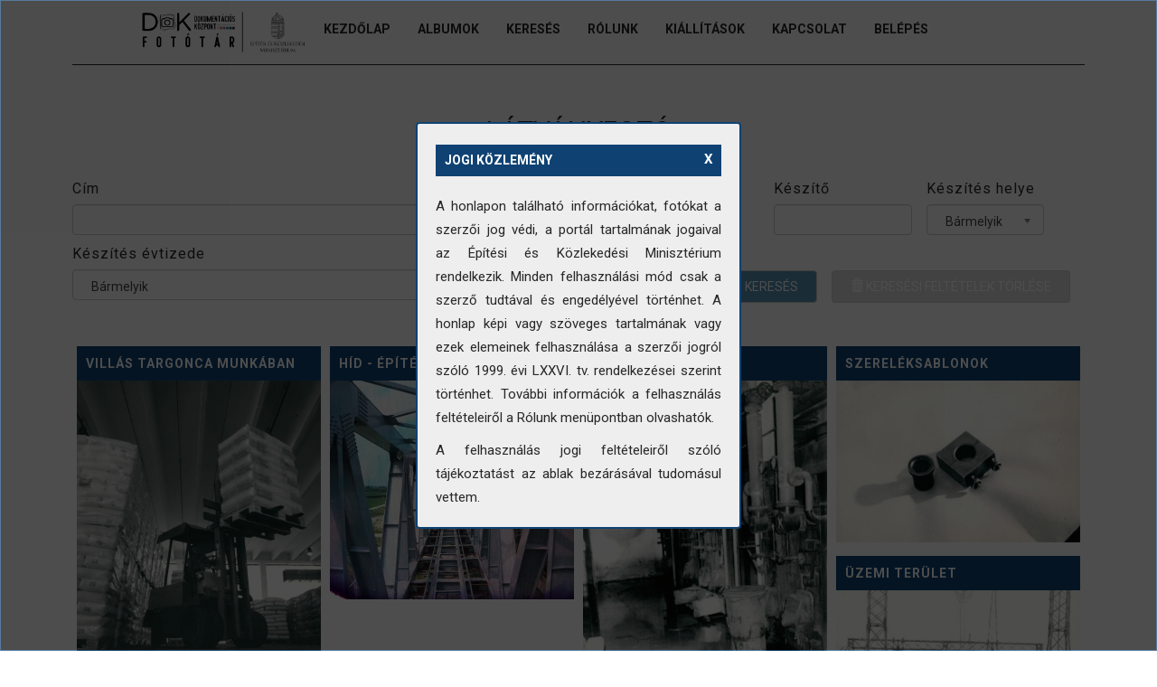

--- FILE ---
content_type: text/html; charset=utf-8
request_url: https://fototar.dokkozpont.hu/cimkek/latvanyfoto
body_size: 73132
content:
<!DOCTYPE html>
<html lang="hu" dir="ltr" prefix="content: http://purl.org/rss/1.0/modules/content/ dc: http://purl.org/dc/terms/ foaf: http://xmlns.com/foaf/0.1/ rdfs: http://www.w3.org/2000/01/rdf-schema# sioc: http://rdfs.org/sioc/ns# sioct: http://rdfs.org/sioc/types# skos: http://www.w3.org/2004/02/skos/core# xsd: http://www.w3.org/2001/XMLSchema#">
<head>
  <link rel="profile" href="http://www.w3.org/1999/xhtml/vocab" />
  <meta name="viewport" content="width=device-width, initial-scale=1.0">
  <meta http-equiv="Content-Type" content="text/html; charset=utf-8" />
<link rel="shortcut icon" href="https://fototar.dokkozpont.hu/sites/default/files/favicon.png" type="image/png" />
<meta name="generator" content="Drupal 7 (http://drupal.org)" />
<link rel="canonical" href="https://fototar.dokkozpont.hu/cimkek/latvanyfoto" />
<link rel="shortlink" href="https://fototar.dokkozpont.hu/taxonomy/term/2030" />
<meta property="og:site_name" content="ÉKM Fotótár" />
<meta property="og:type" content="article" />
<meta property="og:url" content="https://fototar.dokkozpont.hu/cimkek/latvanyfoto" />
<meta property="og:title" content="látványfotó" />
<meta name="twitter:card" content="summary" />
<meta name="twitter:site" content="@LechnerKozpont" />
<meta name="twitter:url" content="https://fototar.dokkozpont.hu/cimkek/latvanyfoto" />
<meta name="twitter:title" content="látványfotó" />
  <title>látványfotó | ÉKM Fotótár</title>
  <link type="text/css" rel="stylesheet" href="https://fototar.dokkozpont.hu/sites/default/files/css/css_lQaZfjVpwP_oGNqdtWCSpJT1EMqXdMiU84ekLLxQnc4.css" media="all" />
<link type="text/css" rel="stylesheet" href="https://fototar.dokkozpont.hu/sites/default/files/css/css_5l1cai_VAFoFfNANxOv-NDZQRq24abSpi1mb3rGVIOc.css" media="all" />
<link type="text/css" rel="stylesheet" href="https://fototar.dokkozpont.hu/sites/default/files/css/css_LZnvJCbyoVgYOT9kGAjP_QgCCjUNm1iAKGQTxN-BFVs.css" media="all" />
<link type="text/css" rel="stylesheet" href="https://fototar.dokkozpont.hu/sites/default/files/css/css_wawoiNfjChE6WTbqpU6Fq_rqk3eXG8rJAybhzAC_Re0.css" media="all" />
<link type="text/css" rel="stylesheet" href="https://cdn.jsdelivr.net/npm/bootstrap@3.3.5/dist/css/bootstrap.min.css" media="all" />
<link type="text/css" rel="stylesheet" href="https://fototar.dokkozpont.hu/sites/default/files/css/css_EBLCeNU_ENyQ6fE5CAIsKtcXg4u1ZiYYoQHjiMwvOxs.css" media="all" />
  <!-- HTML5 element support for IE6-8 -->
  <!--[if lt IE 9]>
    <script src="https://cdn.jsdelivr.net/html5shiv/3.7.3/html5shiv-printshiv.min.js"></script>
  <![endif]-->
  <script>(function(h,o,t,j,a,r){
  h.hj=h.hj||function(){(h.hj.q=h.hj.q||[]).push(arguments)};
  h._hjSettings={hjid:"1197326",hjsv:"6"};
  a=o.getElementsByTagName('head')[0];
  r=o.createElement('script');r.async=1;
  r.src=t+h._hjSettings.hjid+j+h._hjSettings.hjsv;
  a.appendChild(r);
})(window,document,'//static.hotjar.com/c/hotjar-','.js?sv=');</script>
<script src="https://fototar.dokkozpont.hu/sites/all/modules/jquery_update/replace/jquery/1.12/jquery.min.js?v=1.12.4"></script>
<script src="https://fototar.dokkozpont.hu/misc/jquery-extend-3.4.0.js?v=1.12.4"></script>
<script src="https://fototar.dokkozpont.hu/misc/jquery-html-prefilter-3.5.0-backport.js?v=1.12.4"></script>
<script src="https://fototar.dokkozpont.hu/misc/jquery.once.js?v=1.2"></script>
<script src="https://fototar.dokkozpont.hu/misc/drupal.js?t1wrtn"></script>
<script src="https://fototar.dokkozpont.hu/sites/all/modules/jquery_update/js/jquery_browser.js?v=0.0.1"></script>
<script src="https://fototar.dokkozpont.hu/sites/all/modules/jquery_update/replace/ui/ui/minified/jquery.ui.effect.min.js?v=1.10.2"></script>
<script src="https://fototar.dokkozpont.hu/sites/all/libraries/chosen/chosen.jquery.min.js?v=1.1.0"></script>
<script src="https://fototar.dokkozpont.hu/misc/form-single-submit.js?v=7.98"></script>
<script src="https://cdn.jsdelivr.net/npm/bootstrap@3.3.5/dist/js/bootstrap.js"></script>
<script src="https://fototar.dokkozpont.hu/sites/all/modules/back_to_top/js/back_to_top.js?t1wrtn"></script>
<script src="https://fototar.dokkozpont.hu/sites/default/files/languages/hu_ktoGNjpsiWUyDeOPWPDOwPXCSxEXMY8t4jnLGgNhnIA.js?t1wrtn"></script>
<script src="https://fototar.dokkozpont.hu/sites/all/libraries/colorbox/jquery.colorbox-min.js?t1wrtn"></script>
<script src="https://fototar.dokkozpont.hu/sites/all/modules/colorbox/js/colorbox.js?t1wrtn"></script>
<script src="https://fototar.dokkozpont.hu/misc/jquery.cookie.js?t1wrtn"></script>
<script src="https://fototar.dokkozpont.hu/sites/all/modules/popup_message/js/popup.js?t1wrtn"></script>
<script src="https://fototar.dokkozpont.hu/sites/all/libraries/masonry/masonry.pkgd.min.js?t1wrtn"></script>
<script src="https://fototar.dokkozpont.hu/sites/all/libraries/imagesloaded/imagesloaded.pkgd.min.js?t1wrtn"></script>
<script src="https://fototar.dokkozpont.hu/sites/all/modules/masonry/masonry.js?t1wrtn"></script>
<script src="https://fototar.dokkozpont.hu/sites/all/modules/google_analytics/googleanalytics.js?t1wrtn"></script>
<script src="https://www.googletagmanager.com/gtag/js?id=UA-2288950-38"></script>
<script>window.dataLayer = window.dataLayer || [];function gtag(){dataLayer.push(arguments)};gtag("js", new Date());gtag("set", "developer_id.dMDhkMT", true);gtag("config", "UA-2288950-38", {"groups":"default","anonymize_ip":true});</script>
<script src="https://fototar.dokkozpont.hu/sites/all/modules/extlink/js/extlink.js?t1wrtn"></script>
<script src="https://fototar.dokkozpont.hu/sites/all/modules/chosen/chosen.js?v=1.1.0"></script>
<script>jQuery.extend(Drupal.settings, {"basePath":"\/","pathPrefix":"","setHasJsCookie":0,"ajaxPageState":{"theme":"fototar","theme_token":"QNgfJm7euZZ4jInbV-i1C2oGt2_JxbErZqWjD8S51rM","js":{"sites\/all\/themes\/bootstrap\/js\/bootstrap.js":1,"0":1,"sites\/all\/modules\/jquery_update\/replace\/jquery\/1.12\/jquery.min.js":1,"misc\/jquery-extend-3.4.0.js":1,"misc\/jquery-html-prefilter-3.5.0-backport.js":1,"misc\/jquery.once.js":1,"misc\/drupal.js":1,"sites\/all\/modules\/jquery_update\/js\/jquery_browser.js":1,"sites\/all\/modules\/jquery_update\/replace\/ui\/ui\/minified\/jquery.ui.effect.min.js":1,"sites\/all\/libraries\/chosen\/chosen.jquery.min.js":1,"misc\/form-single-submit.js":1,"https:\/\/cdn.jsdelivr.net\/npm\/bootstrap@3.3.5\/dist\/js\/bootstrap.js":1,"sites\/all\/modules\/back_to_top\/js\/back_to_top.js":1,"public:\/\/languages\/hu_ktoGNjpsiWUyDeOPWPDOwPXCSxEXMY8t4jnLGgNhnIA.js":1,"sites\/all\/libraries\/colorbox\/jquery.colorbox-min.js":1,"sites\/all\/modules\/colorbox\/js\/colorbox.js":1,"misc\/jquery.cookie.js":1,"sites\/all\/modules\/popup_message\/js\/popup.js":1,"sites\/all\/libraries\/masonry\/masonry.pkgd.min.js":1,"sites\/all\/libraries\/imagesloaded\/imagesloaded.pkgd.min.js":1,"sites\/all\/modules\/masonry\/masonry.js":1,"sites\/all\/modules\/google_analytics\/googleanalytics.js":1,"https:\/\/www.googletagmanager.com\/gtag\/js?id=UA-2288950-38":1,"1":1,"sites\/all\/modules\/extlink\/js\/extlink.js":1,"sites\/all\/modules\/chosen\/chosen.js":1},"css":{"modules\/system\/system.base.css":1,"sites\/all\/libraries\/chosen\/chosen.css":1,"sites\/all\/modules\/chosen\/css\/chosen-drupal.css":1,"modules\/field\/theme\/field.css":1,"sites\/all\/modules\/logintoboggan\/logintoboggan.css":1,"modules\/node\/node.css":1,"sites\/all\/modules\/quiz\/quiz.css":1,"sites\/all\/modules\/extlink\/css\/extlink.css":1,"sites\/all\/modules\/views\/css\/views.css":1,"sites\/all\/modules\/back_to_top\/css\/back_to_top.css":1,"sites\/all\/modules\/ckeditor\/css\/ckeditor.css":1,"sites\/all\/libraries\/colorbox\/example3\/colorbox.css":1,"sites\/all\/modules\/ctools\/css\/ctools.css":1,"sites\/all\/modules\/popup_message\/styles\/default\/popup.css":1,"sites\/all\/modules\/masonry_views\/css\/masonry_views.css":1,"https:\/\/cdn.jsdelivr.net\/npm\/bootstrap@3.3.5\/dist\/css\/bootstrap.min.css":1,"sites\/all\/themes\/fototar\/css\/style.css":1}},"colorbox":{"opacity":"0.85","current":"{current} of {total}","previous":"\u00ab Prev","next":"Next \u00bb","close":"Close","maxWidth":"98%","maxHeight":"98%","fixed":true,"mobiledetect":true,"mobiledevicewidth":"480px","file_public_path":"\/sites\/default\/files","specificPagesDefaultValue":"admin*\nimagebrowser*\nimg_assist*\nimce*\nnode\/add\/*\nnode\/*\/edit\nprint\/*\nprintpdf\/*\nsystem\/ajax\nsystem\/ajax\/*"},"popup_message":{"title":"Jogi k\u00f6zlem\u00e9ny","body":"\u003Cp class=\u0022rtejustify\u0022\u003EA honlapon tal\u00e1lhat\u00f3 inform\u00e1ci\u00f3kat, fot\u00f3kat a szerz\u0151i jog v\u00e9di, a port\u00e1l tartalm\u00e1nak jogaival az\u00a0\u00c9p\u00edt\u00e9si \u00e9s K\u00f6zleked\u00e9si Miniszt\u00e9rium rendelkezik. Minden felhaszn\u00e1l\u00e1si m\u00f3d csak a szerz\u0151 tudt\u00e1val \u00e9s enged\u00e9ly\u00e9vel t\u00f6rt\u00e9nhet. A honlap k\u00e9pi vagy sz\u00f6veges tartalm\u00e1nak vagy ezek elemeinek felhaszn\u00e1l\u00e1sa a szerz\u0151i jogr\u00f3l sz\u00f3l\u00f3 1999. \u00e9vi LXXVI. tv. rendelkez\u00e9sei szerint t\u00f6rt\u00e9nhet. Tov\u00e1bbi inform\u00e1ci\u00f3k a felhaszn\u00e1l\u00e1s felt\u00e9teleir\u0151l a R\u00f3lunk men\u00fcpontban olvashat\u00f3k.\u003C\/p\u003E\n\u003Cp class=\u0022rtejustify\u0022\u003EA felhaszn\u00e1l\u00e1s jogi felt\u00e9teleir\u0151l sz\u00f3l\u00f3 t\u00e1j\u00e9koztat\u00e1st az ablak bez\u00e1r\u00e1s\u00e1val tudom\u00e1sul vettem.\u003C\/p\u003E\n","check_cookie":"1","width":"360","height":"450","delay":"0"},"chosen":{"selector":"select:visible","minimum_single":3,"minimum_multiple":20,"minimum_width":0,"options":{"allow_single_deselect":false,"disable_search":false,"disable_search_threshold":0,"search_contains":false,"placeholder_text_multiple":"V\u00e1lasszon!","placeholder_text_single":"Choose an option","no_results_text":"Nincs tal\u00e1lat","inherit_select_classes":true}},"urlIsAjaxTrusted":{"\/cimkek\/latvanyfoto":true},"masonry":{".view-taxonomy-term.view-display-id-page \u003E .view-content":{"item_selector":".masonry-item","column_width":"","column_width_units":"px","gutter_width":0,"resizable":true,"animated":true,"animation_duration":500,"fit_width":false,"rtl":false,"images_first":true,"stamp":"","percent_position":false}},"back_to_top":{"back_to_top_button_trigger":"100","back_to_top_button_text":"Fel","#attached":{"library":[["system","ui"]]}},"googleanalytics":{"account":["UA-2288950-38"],"trackOutbound":1,"trackMailto":1,"trackDownload":1,"trackDownloadExtensions":"7z|aac|arc|arj|asf|asx|avi|bin|csv|doc(x|m)?|dot(x|m)?|exe|flv|gif|gz|gzip|hqx|jar|jpe?g|js|mp(2|3|4|e?g)|mov(ie)?|msi|msp|pdf|phps|png|ppt(x|m)?|pot(x|m)?|pps(x|m)?|ppam|sld(x|m)?|thmx|qtm?|ra(m|r)?|sea|sit|tar|tgz|torrent|txt|wav|wma|wmv|wpd|xls(x|m|b)?|xlt(x|m)|xlam|xml|z|zip","trackColorbox":1},"extlink":{"extTarget":0,"extClass":0,"extLabel":"(link is external)","extImgClass":0,"extIconPlacement":"append","extSubdomains":1,"extExclude":"","extInclude":"","extCssExclude":"","extCssExplicit":"","extAlert":0,"extAlertText":"This link will take you to an external web site.","mailtoClass":"mailto","mailtoLabel":"(link sends e-mail)","extUseFontAwesome":false},"bootstrap":{"anchorsFix":"0","anchorsSmoothScrolling":"0","formHasError":1,"popoverEnabled":1,"popoverOptions":{"animation":1,"html":0,"placement":"right","selector":"","trigger":"click","triggerAutoclose":1,"title":"","content":"","delay":0,"container":"body"},"tooltipEnabled":0,"tooltipOptions":{"animation":1,"html":0,"placement":"auto left","selector":"","trigger":"hover focus","delay":0,"container":"body"}}});</script>

<!-- Google tag (gtag.js) -->
<script async src="https://www.googletagmanager.com/gtag/js?id=UA-2288950-38"></script>
<script>
  window.dataLayer = window.dataLayer || [];
  function gtag(){dataLayer.push(arguments);}
  gtag('js', new Date());

  gtag('config', 'UA-2288950-38');
</script>

  
  
  
</head>
<body class="html not-front not-logged-in no-sidebars page-taxonomy page-taxonomy-term page-taxonomy-term- page-taxonomy-term-2030">
  <div id="skip-link">
    <a href="#main-content" class="element-invisible element-focusable">Ugrás a tartalomra</a>
  </div>
    

 
 
 <header id="navbar" role="banner" class="navbar container-fluid navbar-default">
  <div class="container-fluid">
    <div class="navbar-header">
    
             <a class="logo navbar-btn pull-left" href="/" title="Címlap">
          <img src="https://fototar.dokkozpont.hu/sites/default/files/fototar_lechner_nelkul_0.png" alt="Címlap" />
        </a>
      
      
    
    


              <button type="button" class="navbar-toggle" data-toggle="collapse" data-target="#navbar-collapse">
          <span class="sr-only">Toggle navigation</span>
          <span class="icon-bar"></span>
          <span class="icon-bar"></span>
          <span class="icon-bar"></span>
        </button>
          </div>

          <div class="navbar-collapse collapse" id="navbar-collapse">
        <nav role="navigation">
                      <ul class="menu nav navbar-nav"><li class="first leaf"><a href="/" title="">Kezdőlap</a></li>
<li class="leaf"><a href="/albumok" title="">Albumok</a></li>
<li class="leaf"><a href="/kepek" title="">Keresés</a></li>
<li class="leaf"><a href="/rolunk">Rólunk</a></li>
<li class="leaf"><a href="/kiallitasok">Kiállítások</a></li>
<li class="last leaf"><a href="/kapcsolat">Kapcsolat</a></li>
</ul>                                <ul class="menu nav navbar-nav secondary"><li class="first last leaf belep"><a href="/user" title="Belépés / Regisztráció" id="belep">Belépés</a></li>
</ul>                            </nav>
      </div>
      </div>
</header>

<div class="main-container container-fluid">

  <header role="banner" id="page-header">
    
      </header> <!-- /#page-header -->

  <div class="row">

    
    <section class="col-sm-12">
                  <a id="main-content"></a>
      
      
      
                                                    <div class="region region-content">
    <section id="block-system-main" class="block block-system clearfix">

      
  <div class="view view-taxonomy-term view-id-taxonomy_term view-display-id-page view-dom-id-5b74c63737a5fb23904b5be1b6621bde">
            <div class="view-header">
      látványfotó     </div>
  
      <div class="view-filters">
      <form action="/cimkek/latvanyfoto" method="get" id="views-exposed-form-taxonomy-term-page" accept-charset="UTF-8"><div><div class="views-exposed-form">
  <div class="views-exposed-widgets clearfix">
          <div id="edit-title-wrapper" class="views-exposed-widget views-widget-filter-title">
                  <label for="edit-title">
            Cím          </label>
                        <div class="views-widget">
          <div class="form-item form-item-title form-type-textfield form-group"><input class="form-control form-text" type="text" id="edit-title" name="title" value="" size="30" maxlength="128" /></div>        </div>
              </div>
          <div id="edit-field-azonosito-value-wrapper" class="views-exposed-widget views-widget-filter-field_azonosito_value">
                  <label for="edit-field-azonosito-value">
            Azonosító          </label>
                        <div class="views-widget">
          <div class="form-item form-item-field-azonosito-value form-type-textfield form-group"><input class="form-control form-text" type="text" id="edit-field-azonosito-value" name="field_azonosito_value" value="" size="30" maxlength="128" /></div>        </div>
              </div>
          <div id="edit-field-allomany-tid-wrapper" class="views-exposed-widget views-widget-filter-field_allomany_tid">
                  <label for="edit-field-allomany-tid">
            Állomány          </label>
                        <div class="views-widget">
          <div class="form-item form-item-field-allomany-tid form-type-select form-group"><select class="form-control form-select" id="edit-field-allomany-tid" name="field_allomany_tid"><option value="All" selected="selected">Bármelyik</option><option value="1418">43. sz. ÁÉV</option><option value="1123">ALUTERV (Alumíniumipari Tervező Intézet)</option><option value="1527">DTI (Dunaújvárosi Tervező Iroda)</option><option value="1539">KERTI (Kereskedelmi Tervező Iroda)</option><option value="1164">ÉTK (Építésügyi Tájékoztatási Központ)</option><option value="3">FTV (Földmérő és Talajvizsgáló Vállalat)</option><option value="1541">PÉCSITERV (Pécsi Tervező Vállalat)</option><option value="1152">POTI (Postai Tervező Intézet)</option><option value="2">UVATERV (Út-, Vasúttervező Vállalat)</option><option value="1">VÁTI (Városépítési Tudományos és Tervező Intézet)</option><option value="1245">HAGYATÉK</option><option value="1189">Tervdokumentációból</option></select></div>        </div>
              </div>
          <div id="edit-field-keszito-value-wrapper" class="views-exposed-widget views-widget-filter-field_keszito_value">
                  <label for="edit-field-keszito-value">
            Készítő          </label>
                        <div class="views-widget">
          <div class="form-item form-item-field-keszito-value form-type-textfield form-group"><input class="form-control form-text" type="text" id="edit-field-keszito-value" name="field_keszito_value" value="" size="30" maxlength="128" /></div>        </div>
              </div>
          <div id="edit-field-keszites-helye-value-wrapper" class="views-exposed-widget views-widget-filter-field_keszites_helye_value">
                  <label for="edit-field-keszites-helye-value">
            Készítés helye          </label>
                        <div class="views-widget">
          <div class="form-item form-item-field-keszites-helye-value form-type-select form-group"><select class="form-control form-select" id="edit-field-keszites-helye-value" name="field_keszites_helye_value"><option value="All" selected="selected">Bármelyik</option><option value="3156">nincs adat</option><option value="1">Aba</option><option value="2">Abádszalók</option><option value="3">Abaliget</option><option value="4">Abasár</option><option value="5">Abaújalpár</option><option value="6">Abaújkér</option><option value="7">Abaújlak</option><option value="8">Abaújszántó</option><option value="9">Abaújszolnok</option><option value="10">Abaújvár</option><option value="11">Abda</option><option value="12">Abod</option><option value="13">Abony</option><option value="14">Ábrahámhegy</option><option value="15">Ács</option><option value="16">Acsa</option><option value="17">Acsád</option><option value="18">Acsalag</option><option value="19">Ácsteszér</option><option value="20">Adács</option><option value="21">Ádánd</option><option value="22">Adásztevel</option><option value="23">Adony</option><option value="24">Adorjánháza</option><option value="25">Adorjás</option><option value="26">Ág</option><option value="27">Ágasegyháza</option><option value="28">Ágfalva</option><option value="29">Aggtelek</option><option value="30">Agyagosszergény</option><option value="31">Ajak</option><option value="32">Ajka</option><option value="33">Aka</option><option value="34">Akasztó</option><option value="35">Alacska</option><option value="36">Alap</option><option value="37">Alattyán</option><option value="38">Albertirsa</option><option value="39">Alcsútdoboz</option><option value="40">Aldebrő</option><option value="41">Algyő</option><option value="42">Alibánfa</option><option value="43">Almamellék</option><option value="44">Almásfüzitő</option><option value="45">Almásháza</option><option value="46">Almáskamarás</option><option value="47">Almáskeresztúr</option><option value="48">Álmosd</option><option value="49">Alsóberecki</option><option value="50">Alsóbogát</option><option value="51">Alsódobsza</option><option value="52">Alsógagy</option><option value="53">Alsómocsolád</option><option value="54">Alsónána</option><option value="55">Alsónémedi</option><option value="56">Alsónemesapáti</option><option value="57">Alsónyék</option><option value="58">Alsóörs</option><option value="59">Alsópáhok</option><option value="60">Alsópetény</option><option value="61">Alsórajk</option><option value="62">Alsóregmec</option><option value="63">Alsószenterzsébet</option><option value="64">Alsószentiván</option><option value="65">Alsószentmárton</option><option value="66">Alsószölnök</option><option value="67">Alsószuha</option><option value="68">Alsótelekes</option><option value="69">Alsótold</option><option value="70">Alsóújlak</option><option value="71">Alsóvadász</option><option value="72">Alsózsolca</option><option value="73">Ambrózfalva</option><option value="74">Anarcs</option><option value="75">Andocs</option><option value="76">Andornaktálya</option><option value="77">Andrásfa</option><option value="78">Annavölgy</option><option value="79">Apácatorna</option><option value="80">Apagy</option><option value="81">Apaj</option><option value="82">Aparhant</option><option value="83">Apátfalva</option><option value="84">Apátistvánfalva</option><option value="85">Apátvarasd</option><option value="86">Apc</option><option value="87">Áporka</option><option value="88">Apostag</option><option value="89">Aranyosapáti</option><option value="90">Aranyosgadány</option><option value="91">Arka</option><option value="92">Arló</option><option value="93">Arnót</option><option value="94">Ároktő</option><option value="95">Árpádhalom</option><option value="96">Árpás</option><option value="97">Ártánd</option><option value="98">Ásotthalom</option><option value="99">Ásványráró</option><option value="100">Aszaló</option><option value="101">Ászár</option><option value="102">Aszód</option><option value="103">Aszófő</option><option value="104">Áta</option><option value="105">Átány</option><option value="106">Atkár</option><option value="107">Attala</option><option value="108">Babarc</option><option value="109">Babarcszőlős</option><option value="110">Babócsa</option><option value="111">Bábolna</option><option value="112">Bábonymegyer</option><option value="113">Babosdöbréte</option><option value="114">Babót</option><option value="115">Bácsalmás</option><option value="116">Bácsbokod</option><option value="117">Bácsborsód</option><option value="118">Bácsszentgyörgy</option><option value="119">Bácsszőlős</option><option value="120">Badacsonytomaj</option><option value="121">Badacsonytördemic</option><option value="122">Bag</option><option value="123">Bagamér</option><option value="124">Baglad</option><option value="125">Bagod</option><option value="126">Bágyogszovát</option><option value="127">Baj</option><option value="128">Baja</option><option value="129">Bajánsenye</option><option value="130">Bajna</option><option value="131">Bajót</option><option value="132">Bak</option><option value="133">Bakháza</option><option value="134">Bakóca</option><option value="135">Bakonszeg</option><option value="136">Bakonya</option><option value="137">Bakonybánk</option><option value="138">Bakonybél</option><option value="139">Bakonycsernye</option><option value="140">Bakonygyirót</option><option value="141">Bakonyjákó</option><option value="142">Bakonykoppány</option><option value="143">Bakonykúti</option><option value="144">Bakonynána</option><option value="145">Bakonyoszlop</option><option value="146">Bakonypéterd</option><option value="147">Bakonypölöske</option><option value="148">Bakonyság</option><option value="149">Bakonysárkány</option><option value="150">Bakonyszentiván</option><option value="151">Bakonyszentkirály</option><option value="152">Bakonyszentlászló</option><option value="153">Bakonyszombathely</option><option value="154">Bakonyszücs</option><option value="155">Bakonytamási</option><option value="156">Baks</option><option value="157">Baksa</option><option value="158">Baktakék</option><option value="159">Baktalórántháza</option><option value="160">Baktüttös</option><option value="161">Balajt</option><option value="162">Balassagyarmat</option><option value="163">Balástya</option><option value="164">Balaton</option><option value="165">Balatonakali</option><option value="166">Balatonakarattya</option><option value="167">Balatonalmádi</option><option value="168">Balatonberény</option><option value="169">Balatonboglár</option><option value="170">Balatoncsicsó</option><option value="171">Balatonederics</option><option value="172">Balatonendréd</option><option value="173">Balatonfenyves</option><option value="174">Balatonfőkajár</option><option value="175">Balatonföldvár</option><option value="176">Balatonfüred</option><option value="177">Balatonfűzfő</option><option value="178">Balatongyörök</option><option value="179">Balatonhenye</option><option value="180">Balatonkenese</option><option value="181">Balatonkeresztúr</option><option value="182">Balatonlelle</option><option value="183">Balatonmagyaród</option><option value="184">Balatonmáriafürdő</option><option value="185">Balatonőszöd</option><option value="186">Balatonrendes</option><option value="187">Balatonszabadi</option><option value="188">Balatonszárszó</option><option value="189">Balatonszemes</option><option value="190">Balatonszentgyörgy</option><option value="191">Balatonszepezd</option><option value="192">Balatonszőlős</option><option value="193">Balatonudvari</option><option value="194">Balatonújlak</option><option value="195">Balatonvilágos</option><option value="196">Balinka</option><option value="197">Balkány</option><option value="198">Ballószög</option><option value="199">Balmazújváros</option><option value="200">Balogunyom</option><option value="201">Balotaszállás</option><option value="202">Balsa</option><option value="203">Bálványos</option><option value="204">Bana</option><option value="205">Bánd</option><option value="206">Bánfa</option><option value="207">Bánhorváti</option><option value="208">Bánk</option><option value="209">Bánokszentgyörgy</option><option value="210">Bánréve</option><option value="211">Bár</option><option value="212">Barabás</option><option value="213">Baracs</option><option value="214">Baracska</option><option value="215">Báránd</option><option value="216">Baranyahídvég</option><option value="217">Baranyajenő</option><option value="218">Baranyaszentgyörgy</option><option value="219">Barbacs</option><option value="220">Barcs</option><option value="221">Bárdudvarnok</option><option value="222">Barlahida</option><option value="223">Bárna</option><option value="224">Barnag</option><option value="225">Bársonyos</option><option value="226">Basal</option><option value="227">Baskó</option><option value="228">Báta</option><option value="229">Bátaapáti</option><option value="230">Bátaszék</option><option value="231">Baté</option><option value="232">Bátmonostor</option><option value="233">Bátonyterenye</option><option value="234">Bátor</option><option value="235">Bátorliget</option><option value="236">Battonya</option><option value="237">Bátya</option><option value="238">Batyk</option><option value="239">Bázakerettye</option><option value="240">Bazsi</option><option value="241">Béb</option><option value="242">Becsehely</option><option value="243">Becske</option><option value="244">Becskeháza</option><option value="245">Becsvölgye</option><option value="246">Bedegkér</option><option value="247">Bedő</option><option value="248">Bejcgyertyános</option><option value="249">Békás</option><option value="250">Bekecs</option><option value="251">Békés</option><option value="252">Békéscsaba</option><option value="253">Békéssámson</option><option value="254">Békésszentandrás</option><option value="255">Bekölce</option><option value="256">Bélapátfalva</option><option value="257">Bélavár</option><option value="258">Belecska</option><option value="259">Beled</option><option value="260">Beleg</option><option value="261">Belezna</option><option value="262">Bélmegyer</option><option value="263">Beloiannisz</option><option value="264">Belsősárd</option><option value="265">Belvárdgyula</option><option value="266">Benk</option><option value="267">Bénye</option><option value="268">Bér</option><option value="269">Bérbaltavár</option><option value="270">Bercel</option><option value="271">Beregdaróc</option><option value="272">Beregsurány</option><option value="273">Berekböszörmény</option><option value="274">Berekfürdő</option><option value="275">Beremend</option><option value="276">Berente</option><option value="277">Beret</option><option value="278">Berettyóújfalu</option><option value="279">Berhida</option><option value="280">Berkenye</option><option value="281">Berkesd</option><option value="282">Berkesz</option><option value="283">Bernecebaráti</option><option value="284">Berzék</option><option value="285">Berzence</option><option value="286">Besence</option><option value="287">Besenyőd</option><option value="288">Besenyőtelek</option><option value="289">Besenyszög</option><option value="290">Besnyő</option><option value="291">Beszterec</option><option value="292">Bezedek</option><option value="293">Bezenye</option><option value="294">Bezeréd</option><option value="295">Bezi</option><option value="296">Biatorbágy</option><option value="297">Bicsérd</option><option value="298">Bicske</option><option value="299">Bihardancsháza</option><option value="300">Biharkeresztes</option><option value="301">Biharnagybajom</option><option value="302">Bihartorda</option><option value="303">Biharugra</option><option value="304">Bikács</option><option value="305">Bikal</option><option value="306">Biri</option><option value="307">Birján</option><option value="308">Bisse</option><option value="309">Boba</option><option value="310">Bocfölde</option><option value="311">Boconád</option><option value="312">Bócsa</option><option value="313">Bocska</option><option value="314">Bocskaikert</option><option value="315">Boda</option><option value="316">Bodajk</option><option value="317">Bodmér</option><option value="318">Bodolyabér</option><option value="319">Bodonhely</option><option value="320">Bodony</option><option value="321">Bodorfa</option><option value="322">Bodrog</option><option value="323">Bodroghalom</option><option value="324">Bodrogkeresztúr</option><option value="325">Bodrogkisfalud</option><option value="326">Bodrogolaszi</option><option value="327">Bódvalenke</option><option value="328">Bódvarákó</option><option value="329">Bódvaszilas</option><option value="330">Bogács</option><option value="331">Bogád</option><option value="332">Bogádmindszent</option><option value="333">Bogdása</option><option value="334">Bogyiszló</option><option value="335">Bogyoszló</option><option value="336">Bojt</option><option value="337">Bókaháza</option><option value="338">Bokod</option><option value="339">Bokor</option><option value="340">Boldog</option><option value="341">Boldogasszonyfa</option><option value="342">Boldogkőújfalu</option><option value="343">Boldogkőváralja</option><option value="344">Boldva</option><option value="345">Bolhás</option><option value="346">Bolhó</option><option value="347">Bóly</option><option value="348">Boncodfölde</option><option value="349">Bonyhád</option><option value="350">Bonyhádvarasd</option><option value="351">Bonnya</option><option value="352">Bordány</option><option value="353">Borgáta</option><option value="354">Borjád</option><option value="355">Borota</option><option value="356">Borsfa</option><option value="357">Borsodbóta</option><option value="358">Borsodgeszt</option><option value="359">Borsodivánka</option><option value="360">Borsodnádasd</option><option value="361">Borsodszentgyörgy</option><option value="362">Borsodszirák</option><option value="363">Borsosberény</option><option value="364">Borszörcsök</option><option value="365">Borzavár</option><option value="366">Bosta</option><option value="367">Botpalád</option><option value="368">Botykapeterd</option><option value="369">Bozzai</option><option value="370">Bozsok</option><option value="371">Bózsva</option><option value="372">Bő</option><option value="373">Bőcs</option><option value="374">Böde</option><option value="375">Bödeháza</option><option value="376">Bögöt</option><option value="377">Bögöte</option><option value="378">Böhönye</option><option value="379">Bököny</option><option value="380">Bölcske</option><option value="381">Bőny</option><option value="382">Börcs</option><option value="383">Börzönce</option><option value="384">Bősárkány</option><option value="385">Bőszénfa</option><option value="386">Bucsa</option><option value="387">Bucsu</option><option value="388">Búcsúszentlászló</option><option value="389">Bucsuta</option><option value="390">Budajenő</option><option value="391">Budakalász</option><option value="392">Budakeszi</option><option value="393">Budaörs</option><option value="394">Budapest</option><option value="395">Bugac</option><option value="396">Bugacpusztaháza</option><option value="397">Bugyi</option><option value="398">Buj</option><option value="399">Buják</option><option value="400">Buzsák</option><option value="401">Bük</option><option value="402">Bükkábrány</option><option value="403">Bükkaranyos</option><option value="404">Bükkmogyorósd</option><option value="405">Bükkösd</option><option value="406">Bükkszék</option><option value="407">Bükkszenterzsébet</option><option value="408">Bükkszentkereszt</option><option value="409">Bükkszentmárton</option><option value="410">Bükkzsérc</option><option value="411">Bürüs</option><option value="412">Büssü</option><option value="413">Büttös</option><option value="414">Cák</option><option value="415">Cakóháza</option><option value="416">Cece</option><option value="417">Cégénydányád</option><option value="418">Cegléd</option><option value="419">Ceglédbercel</option><option value="420">Celldömölk</option><option value="421">Cered</option><option value="422">Chernelházadamonya</option><option value="423">Cibakháza</option><option value="424">Cigánd</option><option value="425">Cikó</option><option value="426">Cirák</option><option value="427">Cún</option><option value="428">Csabacsűd</option><option value="429">Csabaszabadi</option><option value="430">Csabdi</option><option value="431">Csabrendek</option><option value="432">Csáfordjánosfa</option><option value="433">Csaholc</option><option value="434">Csajág</option><option value="435">Csákány</option><option value="436">Csákánydoroszló</option><option value="437">Csákberény</option><option value="438">Csákvár</option><option value="439">Csanádalberti</option><option value="440">Csanádapáca</option><option value="441">Csanádpalota</option><option value="442">Csánig</option><option value="443">Csány</option><option value="444">Csányoszró</option><option value="445">Csanytelek</option><option value="446">Csapi</option><option value="447">Csapod</option><option value="448">Csárdaszállás</option><option value="449">Csarnóta</option><option value="450">Csaroda</option><option value="451">Császár</option><option value="452">Császártöltés</option><option value="453">Császló</option><option value="454">Csátalja</option><option value="455">Csatár</option><option value="456">Csataszög</option><option value="457">Csatka</option><option value="458">Csávoly</option><option value="459">Csebény</option><option value="460">Csécse</option><option value="461">Csegöld</option><option value="462">Csehbánya</option><option value="463">Csehi</option><option value="464">Csehimindszent</option><option value="465">Csém</option><option value="466">Csemő</option><option value="467">Csempeszkopács</option><option value="468">Csengele</option><option value="469">Csenger</option><option value="470">Csengersima</option><option value="471">Csengerújfalu</option><option value="472">Csengőd</option><option value="473">Csénye</option><option value="474">Csenyéte</option><option value="475">Csép</option><option value="476">Csépa</option><option value="477">Csepreg</option><option value="478">Csér</option><option value="479">Cserdi</option><option value="480">Cserénfa</option><option value="481">Cserépfalu</option><option value="482">Cserépváralja</option><option value="483">Cserháthaláp</option><option value="484">Cserhátsurány</option><option value="485">Cserhátszentiván</option><option value="486">Cserkeszőlő</option><option value="487">Cserkút</option><option value="488">Csernely</option><option value="489">Cserszegtomaj</option><option value="490">Csertalakos</option><option value="491">Csertő</option><option value="492">Csesznek</option><option value="493">Csesztreg</option><option value="494">Csesztve</option><option value="495">Csetény</option><option value="496">Csévharaszt</option><option value="497">Csibrák</option><option value="498">Csikéria</option><option value="499">Csikóstőttős</option><option value="500">Csikvánd</option><option value="501">Csincse</option><option value="502">Csipkerek</option><option value="503">Csitár</option><option value="504">Csobád</option><option value="505">Csobaj</option><option value="506">Csobánka</option><option value="507">Csókakő</option><option value="508">Csokonyavisonta</option><option value="509">Csokvaomány</option><option value="510">Csolnok</option><option value="511">Csólyospálos</option><option value="512">Csoma</option><option value="513">Csomád</option><option value="514">Csombárd</option><option value="515">Csongrád</option><option value="516">Csonkahegyhát</option><option value="517">Csonkamindszent</option><option value="518">Csopak</option><option value="519">Csór</option><option value="520">Csorna</option><option value="521">Csorvás</option><option value="522">Csót</option><option value="523">Csöde</option><option value="524">Csögle</option><option value="525">Csökmő</option><option value="526">Csököly</option><option value="527">Csömend</option><option value="528">Csömödér</option><option value="529">Csömör</option><option value="530">Csönge</option><option value="531">Csörnyeföld</option><option value="532">Csörög</option><option value="533">Csörötnek</option><option value="534">Csősz</option><option value="535">Csővár</option><option value="536">Csurgó</option><option value="537">Csurgónagymarton</option><option value="538">Dabas</option><option value="539">Dabronc</option><option value="540">Dabrony</option><option value="541">Dad</option><option value="542">Dág</option><option value="543">Dáka</option><option value="544">Dalmand</option><option value="545">Damak</option><option value="546">Dámóc</option><option value="547">Dánszentmiklós</option><option value="548">Dány</option><option value="549">Daraboshegy</option><option value="550">Darány</option><option value="551">Darnó</option><option value="552">Darnózseli</option><option value="553">Daruszentmiklós</option><option value="554">Darvas</option><option value="555">Dávod</option><option value="556">Debercsény</option><option value="557">Debrecen</option><option value="558">Debréte</option><option value="559">Decs</option><option value="560">Dédestapolcsány</option><option value="561">Dég</option><option value="562">Dejtár</option><option value="563">Délegyháza</option><option value="564">Demecser</option><option value="565">Demjén</option><option value="566">Dencsháza</option><option value="567">Dénesfa</option><option value="568">Derecske</option><option value="569">Derekegyház</option><option value="570">Deszk</option><option value="571">Detek</option><option value="572">Detk</option><option value="573">Dévaványa</option><option value="574">Devecser</option><option value="575">Dinnyeberki</option><option value="576">Diósberény</option><option value="577">Diósd</option><option value="578">Diósjenő</option><option value="579">Dióskál</option><option value="580">Diósviszló</option><option value="581">Doba</option><option value="582">Doboz</option><option value="583">Dobri</option><option value="584">Dobronhegy</option><option value="585">Dóc</option><option value="586">Domaháza</option><option value="587">Domaszék</option><option value="588">Dombegyház</option><option value="589">Dombiratos</option><option value="590">Dombóvár</option><option value="591">Dombrád</option><option value="592">Domony</option><option value="593">Domoszló</option><option value="594">Dormánd</option><option value="595">Dorog</option><option value="596">Dorogháza</option><option value="597">Dozmat</option><option value="598">Döbörhegy</option><option value="599">Döbröce</option><option value="600">Döbrököz</option><option value="601">Döbrönte</option><option value="602">Döge</option><option value="603">Dömös</option><option value="604">Dömsöd</option><option value="605">Dör</option><option value="606">Dörgicse</option><option value="607">Döröske</option><option value="608">Dötk</option><option value="609">Dövény</option><option value="610">Drágszél</option><option value="611">Drávacsehi</option><option value="612">Drávacsepely</option><option value="613">Drávafok</option><option value="614">Drávagárdony</option><option value="615">Drávaiványi</option><option value="616">Drávakeresztúr</option><option value="617">Drávapalkonya</option><option value="618">Drávapiski</option><option value="619">Drávaszabolcs</option><option value="620">Drávaszerdahely</option><option value="621">Drávasztára</option><option value="622">Drávatamási</option><option value="623">Drégelypalánk</option><option value="624">Dubicsány</option><option value="625">Dudar</option><option value="626">Duka</option><option value="627">Dunaalmás</option><option value="628">Dunabogdány</option><option value="629">Dunaegyháza</option><option value="630">Dunafalva</option><option value="631">Dunaföldvár</option><option value="632">Dunaharaszti</option><option value="633">Dunakeszi</option><option value="634">Dunakiliti</option><option value="635">Dunapataj</option><option value="636">Dunaremete</option><option value="637">Dunaszeg</option><option value="638">Dunaszekcső</option><option value="639">Dunaszentbenedek</option><option value="640">Dunaszentgyörgy</option><option value="641">Dunaszentmiklós</option><option value="642">Dunaszentpál</option><option value="643">Dunasziget</option><option value="644">Dunatetétlen</option><option value="645">Dunaújváros</option><option value="646">Dunavarsány</option><option value="647">Dunavecse</option><option value="648">Dusnok</option><option value="649">Dúzs</option><option value="650">Ebergőc</option><option value="651">Ebes</option><option value="652">Écs</option><option value="653">Ecséd</option><option value="654">Ecseg</option><option value="655">Ecsegfalva</option><option value="656">Ecseny</option><option value="657">Ecser</option><option value="658">Edde</option><option value="659">Edelény</option><option value="660">Edve</option><option value="661">Eger</option><option value="662">Egerág</option><option value="663">Egeralja</option><option value="664">Egeraracsa</option><option value="665">Egerbakta</option><option value="666">Egerbocs</option><option value="667">Egercsehi</option><option value="668">Egerfarmos</option><option value="669">Egerlövő</option><option value="670">Egerszalók</option><option value="671">Egerszólát</option><option value="672">Égerszög</option><option value="673">Egervár</option><option value="674">Egervölgy</option><option value="675">Egyed</option><option value="676">Egyek</option><option value="677">Egyházasdengeleg</option><option value="678">Egyházasfalu</option><option value="679">Egyházasgerge</option><option value="680">Egyházasharaszti</option><option value="681">Egyházashetye</option><option value="682">Egyházashollós</option><option value="683">Egyházaskesző</option><option value="684">Egyházaskozár</option><option value="685">Egyházasrádóc</option><option value="686">Elek</option><option value="687">Ellend</option><option value="688">Előszállás</option><option value="689">Emőd</option><option value="690">Encs</option><option value="691">Encsencs</option><option value="692">Endrefalva</option><option value="693">Endrőc</option><option value="694">Enese</option><option value="695">Enying</option><option value="696">Eperjes</option><option value="697">Eperjeske</option><option value="698">Eplény</option><option value="699">Epöl</option><option value="700">Ercsi</option><option value="701">Érd</option><option value="702">Erdőbénye</option><option value="703">Erdőhorváti</option><option value="704">Erdőkertes</option><option value="705">Erdőkövesd</option><option value="706">Erdőkürt</option><option value="707">Erdősmárok</option><option value="708">Erdősmecske</option><option value="709">Erdőtarcsa</option><option value="710">Erdőtelek</option><option value="711">Erk</option><option value="712">Érpatak</option><option value="713">Érsekcsanád</option><option value="714">Érsekhalma</option><option value="715">Érsekvadkert</option><option value="716">Értény</option><option value="717">Erzsébet</option><option value="718">Esztár</option><option value="719">Eszteregnye</option><option value="720">Esztergályhorváti</option><option value="721">Esztergom</option><option value="722">Ete</option><option value="723">Etes</option><option value="724">Etyek</option><option value="725">Fábiánháza</option><option value="726">Fábiánsebestyén</option><option value="727">Fácánkert</option><option value="728">Fadd</option><option value="729">Fáj</option><option value="730">Fajsz</option><option value="731">Fancsal</option><option value="732">Farád</option><option value="733">Farkasgyepű</option><option value="734">Farkaslyuk</option><option value="735">Farmos</option><option value="736">Fazekasboda</option><option value="737">Fedémes</option><option value="738">Fegyvernek</option><option value="739">Fehérgyarmat</option><option value="740">Fehértó</option><option value="741">Fehérvárcsurgó</option><option value="742">Feked</option><option value="743">Feketeerdő</option><option value="744">Felcsút</option><option value="745">Feldebrő</option><option value="746">Felgyő</option><option value="747">Felpéc</option><option value="748">Felsőberecki</option><option value="749">Felsőcsatár</option><option value="750">Felsődobsza</option><option value="751">Felsőegerszeg</option><option value="752">Felsőgagy</option><option value="753">Felsőjánosfa</option><option value="754">Felsőkelecsény</option><option value="755">Felsőlajos</option><option value="756">Felsőmarác</option><option value="757">Felsőmocsolád</option><option value="758">Felsőnána</option><option value="759">Felsőnyárád</option><option value="760">Felsőnyék</option><option value="761">Felsőörs</option><option value="762">Felsőpáhok</option><option value="763">Felsőpakony</option><option value="764">Felsőpetény</option><option value="765">Felsőrajk</option><option value="766">Felsőregmec</option><option value="767">Felsőszenterzsébet</option><option value="768">Felsőszentiván</option><option value="769">Felsőszentmárton</option><option value="770">Felsőszölnök</option><option value="771">Felsőtárkány</option><option value="772">Felsőtelekes</option><option value="773">Felsőtold</option><option value="774">Felsővadász</option><option value="775">Felsőzsolca</option><option value="776">Fényeslitke</option><option value="777">Fenyőfő</option><option value="778">Ferencszállás</option><option value="779">Fertőboz</option><option value="780">Fertőd</option><option value="781">Fertőendréd</option><option value="782">Fertőhomok</option><option value="783">Fertőrákos</option><option value="784">Fertőszentmiklós</option><option value="785">Fertőszéplak</option><option value="786">Fiad</option><option value="787">Filkeháza</option><option value="788">Fityeház</option><option value="789">Foktő</option><option value="790">Folyás</option><option value="791">Fonó</option><option value="792">Fony</option><option value="793">Fonyód</option><option value="794">Forráskút</option><option value="795">Forró</option><option value="796">Fót</option><option value="797">Földeák</option><option value="798">Földes</option><option value="799">Főnyed</option><option value="800">Fulókércs</option><option value="801">Furta</option><option value="802">Füle</option><option value="803">Fülesd</option><option value="804">Fülöp</option><option value="805">Fülöpháza</option><option value="806">Fülöpjakab</option><option value="807">Fülöpszállás</option><option value="808">Fülpösdaróc</option><option value="809">Fürged</option><option value="810">Füzér</option><option value="811">Füzérkajata</option><option value="812">Füzérkomlós</option><option value="813">Füzérradvány</option><option value="814">Füzesabony</option><option value="815">Füzesgyarmat</option><option value="816">Fűzvölgy</option><option value="817">Gáborján</option><option value="818">Gáborjánháza</option><option value="819">Gacsály</option><option value="820">Gadács</option><option value="821">Gadány</option><option value="822">Gadna</option><option value="823">Gádoros</option><option value="824">Gagyapáti</option><option value="825">Gagybátor</option><option value="826">Gagyvendégi</option><option value="827">Galambok</option><option value="828">Galgaguta</option><option value="829">Galgagyörk</option><option value="830">Galgahévíz</option><option value="831">Galgamácsa</option><option value="832">Gálosfa</option><option value="833">Galvács</option><option value="834">Gamás</option><option value="835">Ganna</option><option value="836">Gánt</option><option value="837">Gara</option><option value="838">Garáb</option><option value="839">Garabonc</option><option value="840">Garadna</option><option value="841">Garbolc</option><option value="842">Gárdony</option><option value="843">Garé</option><option value="844">Gasztony</option><option value="845">Gátér</option><option value="846">Gávavencsellő</option><option value="847">Géberjén</option><option value="848">Gecse</option><option value="849">Géderlak</option><option value="850">Gégény</option><option value="851">Gelej</option><option value="852">Gelénes</option><option value="853">Gellénháza</option><option value="854">Gelse</option><option value="855">Gelsesziget</option><option value="856">Gemzse</option><option value="857">Gencsapáti</option><option value="858">Gérce</option><option value="859">Gerde</option><option value="860">Gerendás</option><option value="861">Gerényes</option><option value="862">Geresdlak</option><option value="863">Gerjen</option><option value="864">Gersekarát</option><option value="865">Geszt</option><option value="866">Gesztely</option><option value="867">Geszteréd</option><option value="868">Gétye</option><option value="869">Gibárt</option><option value="870">Gic</option><option value="871">Gige</option><option value="872">Gilvánfa</option><option value="873">Girincs</option><option value="874">Gógánfa</option><option value="875">Golop</option><option value="876">Gomba</option><option value="877">Gombosszeg</option><option value="878">Gór</option><option value="879">Gordisa</option><option value="880">Gosztola</option><option value="881">Göd</option><option value="882">Gödöllő</option><option value="883">Gödre</option><option value="884">Gölle</option><option value="885">Gömörszőlős</option><option value="886">Gönc</option><option value="887">Göncruszka</option><option value="888">Gönyű</option><option value="889">Görbeháza</option><option value="890">Görcsöny</option><option value="891">Görcsönydoboka</option><option value="892">Görgeteg</option><option value="893">Gősfa</option><option value="894">Grábóc</option><option value="895">Gulács</option><option value="896">Gutorfölde</option><option value="897">Gyál</option><option value="898">Gyalóka</option><option value="899">Gyanógeregye</option><option value="900">Gyarmat</option><option value="901">Gyékényes</option><option value="902">Gyenesdiás</option><option value="903">Gyepükaján</option><option value="904">Gyermely</option><option value="905">Gyód</option><option value="906">Gyomaendrőd</option><option value="907">Gyóró</option><option value="908">Gyömöre</option><option value="909">Gyömrő</option><option value="910">Gyöngyfa</option><option value="911">Gyöngyös</option><option value="912">Gyöngyösfalu</option><option value="913">Gyöngyöshalász</option><option value="914">Gyöngyösmellék</option><option value="915">Gyöngyösoroszi</option><option value="916">Gyöngyöspata</option><option value="917">Gyöngyössolymos</option><option value="918">Gyöngyöstarján</option><option value="919">Gyönk</option><option value="920">Győr</option><option value="921">Győrasszonyfa</option><option value="922">Györe</option><option value="923">Györgytarló</option><option value="924">Györköny</option><option value="925">Győrladamér</option><option value="926">Győröcske</option><option value="927">Győrság</option><option value="928">Győrsövényház</option><option value="929">Győrszemere</option><option value="930">Győrtelek</option><option value="931">Győrújbarát</option><option value="932">Győrújfalu</option><option value="933">Győrvár</option><option value="934">Győrzámoly</option><option value="935">Gyugy</option><option value="936">Gyula</option><option value="937">Gyulaháza</option><option value="938">Gyulaj</option><option value="939">Gyulakeszi</option><option value="940">Gyúró</option><option value="941">Gyügye</option><option value="942">Gyüre</option><option value="943">Gyűrűs</option><option value="944">Hács</option><option value="945">Hagyárosbörönd</option><option value="946">Hahót</option><option value="947">Hajdúbagos</option><option value="948">Hajdúböszörmény</option><option value="949">Hajdúdorog</option><option value="950">Hajdúhadház</option><option value="951">Hajdúnánás</option><option value="952">Hajdúsámson</option><option value="953">Hajdúszoboszló</option><option value="954">Hajdúszovát</option><option value="955">Hajmás</option><option value="956">Hajmáskér</option><option value="957">Hajós</option><option value="958">Halastó</option><option value="959">Halászi</option><option value="960">Halásztelek</option><option value="961">Halimba</option><option value="962">Halmaj</option><option value="963">Halmajugra</option><option value="964">Halogy</option><option value="965">Hangács</option><option value="966">Hangony</option><option value="967">Hantos</option><option value="968">Harasztifalu</option><option value="969">Harc</option><option value="970">Harka</option><option value="971">Harkakötöny</option><option value="972">Harkány</option><option value="973">Háromfa</option><option value="974">Háromhuta</option><option value="975">Harsány</option><option value="976">Hárskút</option><option value="977">Harta</option><option value="978">Hásságy</option><option value="979">Hatvan</option><option value="980">Hédervár</option><option value="981">Hedrehely</option><option value="982">Hegyesd</option><option value="983">Hegyeshalom</option><option value="984">Hegyfalu</option><option value="985">Hegyháthodász</option><option value="986">Hegyhátmaróc</option><option value="987">Hegyhátsál</option><option value="988">Hegyhátszentjakab</option><option value="989">Hegyhátszentmárton</option><option value="990">Hegyhátszentpéter</option><option value="991">Hegykő</option><option value="992">Hegymagas</option><option value="993">Hegymeg</option><option value="994">Hegyszentmárton</option><option value="995">Héhalom</option><option value="996">Hejce</option><option value="997">Hejőbába</option><option value="998">Hejőkeresztúr</option><option value="999">Hejőkürt</option><option value="1000">Hejőpapi</option><option value="1001">Hejőszalonta</option><option value="1002">Helesfa</option><option value="1003">Helvécia</option><option value="1004">Hencida</option><option value="1005">Hencse</option><option value="1006">Herceghalom</option><option value="1007">Hercegkút</option><option value="1008">Hercegszántó</option><option value="1009">Heréd</option><option value="1010">Héreg</option><option value="1011">Herencsény</option><option value="1012">Herend</option><option value="1013">Heresznye</option><option value="1014">Hermánszeg</option><option value="1015">Hernád</option><option value="1016">Hernádbűd</option><option value="1017">Hernádcéce</option><option value="1018">Hernádkak</option><option value="1019">Hernádkércs</option><option value="1020">Hernádnémeti</option><option value="1021">Hernádpetri</option><option value="1022">Hernádszentandrás</option><option value="1023">Hernádszurdok</option><option value="1024">Hernádvécse</option><option value="1025">Hernyék</option><option value="1026">Hét</option><option value="1027">Hetefejércse</option><option value="1028">Hetes</option><option value="1029">Hetvehely</option><option value="1030">Hetyefő</option><option value="1031">Heves</option><option value="1032">Hevesaranyos</option><option value="1033">Hevesvezekény</option><option value="1034">Hévíz</option><option value="1035">Hévízgyörk</option><option value="1036">Hidas</option><option value="1037">Hidasnémeti</option><option value="1038">Hidegkút</option><option value="1039">Hidegség</option><option value="1040">Hidvégardó</option><option value="1041">Himesháza</option><option value="1042">Himod</option><option value="1043">Hirics</option><option value="1044">Hobol</option><option value="1045">Hodász</option><option value="1046">Hódmezővásárhely</option><option value="1047">Hollád</option><option value="1048">Hollóháza</option><option value="1049">Hollókő</option><option value="1050">Homokbödöge</option><option value="1051">Homokkomárom</option><option value="1052">Homokmégy</option><option value="1053">Homokszentgyörgy</option><option value="1054">Homorúd</option><option value="1055">Homrogd</option><option value="1056">Hont</option><option value="1057">Horpács</option><option value="1058">Hort</option><option value="1059">Hortobágy</option><option value="1060">Horváthertelend</option><option value="1061">Horvátlövő</option><option value="1062">Horvátzsidány</option><option value="1063">Hosszúhetény</option><option value="1064">Hosszúpályi</option><option value="1065">Hosszúpereszteg</option><option value="1066">Hosszúvíz</option><option value="1067">Hosszúvölgy</option><option value="1068">Hosztót</option><option value="1069">Hottó</option><option value="1070">Hőgyész</option><option value="1071">Hövej</option><option value="1072">Hugyag</option><option value="1073">Hunya</option><option value="1074">Hunyadfalva</option><option value="1075">Husztót</option><option value="1076">Ibafa</option><option value="1077">Iborfia</option><option value="1078">Ibrány</option><option value="1079">Igal</option><option value="1080">Igar</option><option value="1081">Igrici</option><option value="1082">Iharos</option><option value="1083">Iharosberény</option><option value="1084">Ikervár</option><option value="1085">Iklad</option><option value="1086">Iklanberény</option><option value="1087">Iklódbördőce</option><option value="1088">Ikrény</option><option value="1089">Iliny</option><option value="1090">Ilk</option><option value="1091">Illocska</option><option value="1092">Imola</option><option value="1093">Imrehegy</option><option value="1094">Ináncs</option><option value="1095">Inárcs</option><option value="1096">Inke</option><option value="1097">Ipacsfa</option><option value="1098">Ipolydamásd</option><option value="1099">Ipolyszög</option><option value="1100">Ipolytarnóc</option><option value="1101">Ipolytölgyes</option><option value="1102">Ipolyvece</option><option value="1103">Iregszemcse</option><option value="1104">Irota</option><option value="1105">Isaszeg</option><option value="1106">Ispánk</option><option value="1107">Istenmezeje</option><option value="1108">Istvándi</option><option value="1109">Iszkaszentgyörgy</option><option value="1110">Iszkáz</option><option value="1111">Isztimér</option><option value="1112">Ivád</option><option value="1113">Iván</option><option value="1114">Ivánbattyán</option><option value="1115">Ivánc</option><option value="1116">Iváncsa</option><option value="1117">Ivándárda</option><option value="1118">Izmény</option><option value="1119">Izsák</option><option value="1120">Izsófalva</option><option value="1121">Jágónak</option><option value="1122">Ják</option><option value="1123">Jakabszállás</option><option value="1124">Jákfa</option><option value="1125">Jákfalva</option><option value="1126">Jákó</option><option value="1127">Jánd</option><option value="1128">Jánkmajtis</option><option value="1129">Jánoshalma</option><option value="1130">Jánosháza</option><option value="1131">Jánoshida</option><option value="1132">Jánossomorja</option><option value="1133">Járdánháza</option><option value="1134">Jármi</option><option value="1135">Jásd</option><option value="1136">Jászágó</option><option value="1137">Jászalsószentgyörgy</option><option value="1138">Jászapáti</option><option value="1139">Jászárokszállás</option><option value="1140">Jászberény</option><option value="1141">Jászboldogháza</option><option value="1142">Jászdózsa</option><option value="1143">Jászfelsőszentgyörgy</option><option value="1144">Jászfényszaru</option><option value="1145">Jászivány</option><option value="1146">Jászjákóhalma</option><option value="1147">Jászkarajenő</option><option value="1148">Jászkisér</option><option value="1149">Jászladány</option><option value="1150">Jászszentandrás</option><option value="1151">Jászszentlászló</option><option value="1152">Jásztelek</option><option value="1153">Jéke</option><option value="1154">Jenő</option><option value="1155">Jobaháza</option><option value="1156">Jobbágyi</option><option value="1157">Jósvafő</option><option value="1158">Juta</option><option value="1159">Kaba</option><option value="1160">Kacorlak</option><option value="1161">Kács</option><option value="1162">Kacsóta</option><option value="1163">Kadarkút</option><option value="1164">Kajárpéc</option><option value="1165">Kajászó</option><option value="1166">Kajdacs</option><option value="1167">Kakasd</option><option value="1168">Kákics</option><option value="1169">Kakucs</option><option value="1170">Kál</option><option value="1171">Kalaznó</option><option value="1172">Káld</option><option value="1173">Kálló</option><option value="1174">Kallósd</option><option value="1175">Kállósemjén</option><option value="1176">Kálmáncsa</option><option value="1177">Kálmánháza</option><option value="1178">Kálócfa</option><option value="1179">Kalocsa</option><option value="1180">Káloz</option><option value="1181">Kám</option><option value="1182">Kamond</option><option value="1183">Kamut</option><option value="1184">Kánó</option><option value="1185">Kántorjánosi</option><option value="1186">Kány</option><option value="1187">Kánya</option><option value="1188">Kányavár</option><option value="1189">Kapolcs</option><option value="1190">Kápolna</option><option value="1191">Kápolnásnyék</option><option value="1192">Kapoly</option><option value="1193">Kaposfő</option><option value="1194">Kaposgyarmat</option><option value="1195">Kaposhomok</option><option value="1196">Kaposkeresztúr</option><option value="1197">Kaposmérő</option><option value="1198">Kapospula</option><option value="1199">Kaposújlak</option><option value="1200">Kaposvár</option><option value="1201">Kaposszekcső</option><option value="1202">Kaposszerdahely</option><option value="1203">Káptalanfa</option><option value="1204">Káptalantóti</option><option value="1205">Kapuvár</option><option value="1206">Kára</option><option value="1207">Karácsond</option><option value="1208">Karád</option><option value="1209">Karakó</option><option value="1210">Karakószörcsök</option><option value="1211">Karancsalja</option><option value="1212">Karancsberény</option><option value="1213">Karancskeszi</option><option value="1214">Karancslapujtő</option><option value="1215">Karancsság</option><option value="1216">Kárász</option><option value="1217">Karcag</option><option value="1218">Karcsa</option><option value="1219">Kardos</option><option value="1220">Kardoskút</option><option value="1221">Karmacs</option><option value="1222">Károlyháza</option><option value="1223">Karos</option><option value="1224">Kartal</option><option value="1225">Kásád</option><option value="1226">Kaskantyú</option><option value="1227">Kastélyosdombó</option><option value="1228">Kaszaper</option><option value="1229">Kaszó</option><option value="1230">Katádfa</option><option value="1231">Katafa</option><option value="1232">Kátoly</option><option value="1233">Katymár</option><option value="1234">Káva</option><option value="1235">Kávás</option><option value="1236">Kazár</option><option value="1237">Kazincbarcika</option><option value="1238">Kázsmárk</option><option value="1239">Kazsok</option><option value="1240">Kecel</option><option value="1241">Kecskéd</option><option value="1242">Kecskemét</option><option value="1243">Kehidakustány</option><option value="1244">Kék</option><option value="1245">Kékcse</option><option value="1246">Kéked</option><option value="1247">Kékesd</option><option value="1248">Kékkút</option><option value="1249">Kelebia</option><option value="1250">Keléd</option><option value="1251">Kelemér</option><option value="1252">Kéleshalom</option><option value="1253">Kelevíz</option><option value="1254">Kemecse</option><option value="1255">Kemence</option><option value="1256">Kemendollár</option><option value="1257">Kemeneshőgyész</option><option value="1258">Kemeneskápolna</option><option value="1259">Kemenesmagasi</option><option value="1260">Kemenesmihályfa</option><option value="1261">Kemenespálfa</option><option value="1262">Kemenessömjén</option><option value="1263">Kemenesszentmárton</option><option value="1264">Kemenesszentpéter</option><option value="1265">Keménfa</option><option value="1266">Kémes</option><option value="1267">Kemestaródfa</option><option value="1268">Kemse</option><option value="1269">Kenderes</option><option value="1270">Kenéz</option><option value="1271">Kenézlő</option><option value="1272">Kengyel</option><option value="1273">Kenyeri</option><option value="1274">Kercaszomor</option><option value="1275">Kercseliget</option><option value="1276">Kerecsend</option><option value="1277">Kerecseny</option><option value="1278">Kerekegyháza</option><option value="1279">Kerekharaszt</option><option value="1280">Kereki</option><option value="1281">Kerékteleki</option><option value="1282">Kerepes</option><option value="1283">Keresztéte</option><option value="1284">Kerkabarabás</option><option value="1285">Kerkafalva</option><option value="1286">Kerkakutas</option><option value="1287">Kerkáskápolna</option><option value="1288">Kerkaszentkirály</option><option value="1289">Kerkateskánd</option><option value="1290">Kérsemjén</option><option value="1291">Kerta</option><option value="1292">Kertészsziget</option><option value="1293">Keszeg</option><option value="1294">Kesznyéten</option><option value="1295">Keszőhidegkút</option><option value="1296">Keszthely</option><option value="1297">Kesztölc</option><option value="1298">Keszü</option><option value="1299">Kétbodony</option><option value="1300">Kétegyháza</option><option value="1301">Kéthely</option><option value="1302">Kétpó</option><option value="1303">Kétsoprony</option><option value="1304">Kétújfalu</option><option value="1305">Kétvölgy</option><option value="1306">Kéty</option><option value="1307">Kevermes</option><option value="1308">Kilimán</option><option value="1309">Kimle</option><option value="1310">Kincsesbánya</option><option value="1311">Királd</option><option value="1312">Királyegyháza</option><option value="1313">Királyhegyes</option><option value="1314">Királyszentistván</option><option value="1315">Kisapáti</option><option value="1316">Kisapostag</option><option value="1317">Kisar</option><option value="1318">Kisasszond</option><option value="1319">Kisasszonyfa</option><option value="1320">Kisbabot</option><option value="1321">Kisbágyon</option><option value="1322">Kisbajcs</option><option value="1323">Kisbajom</option><option value="1324">Kisbárapáti</option><option value="1325">Kisbárkány</option><option value="1326">Kisbér</option><option value="1327">Kisberény</option><option value="1328">Kisberzseny</option><option value="1329">Kisbeszterce</option><option value="1330">Kisbodak</option><option value="1331">Kisbucsa</option><option value="1332">Kisbudmér</option><option value="1333">Kiscsécs</option><option value="1334">Kiscsehi</option><option value="1335">Kiscsősz</option><option value="1336">Kisdér</option><option value="1337">Kisdobsza</option><option value="1338">Kisdombegyház</option><option value="1339">Kisdorog</option><option value="1340">Kisecset</option><option value="1341">Kisfalud</option><option value="1342">Kisfüzes</option><option value="1343">Kisgörbő</option><option value="1344">Kisgyalán</option><option value="1345">Kisgyőr</option><option value="1346">Kishajmás</option><option value="1347">Kisharsány</option><option value="1348">Kishartyán</option><option value="1349">Kisherend</option><option value="1350">Kishódos</option><option value="1351">Kishuta</option><option value="1352">Kisigmánd</option><option value="1353">Kisjakabfalva</option><option value="1354">Kiskassa</option><option value="1355">Kiskinizs</option><option value="1356">Kiskorpád</option><option value="1357">Kisköre</option><option value="1358">Kiskőrös</option><option value="1359">Kiskunfélegyháza</option><option value="1360">Kiskunhalas</option><option value="1361">Kiskunlacháza</option><option value="1362">Kiskunmajsa</option><option value="1363">Kiskutas</option><option value="1364">Kisláng</option><option value="1365">Kisléta</option><option value="1366">Kislippó</option><option value="1367">Kislőd</option><option value="1368">Kismányok</option><option value="1369">Kismarja</option><option value="1370">Kismaros</option><option value="1371">Kisnamény</option><option value="1372">Kisnána</option><option value="1373">Kisnémedi</option><option value="1374">Kisnyárád</option><option value="1375">Kisoroszi</option><option value="1376">Kispalád</option><option value="1377">Kispáli</option><option value="1378">Kispirit</option><option value="1379">Kisrákos</option><option value="1380">Kisrécse</option><option value="1381">Kisrozvágy</option><option value="1382">Kissikátor</option><option value="1383">Kissomlyó</option><option value="1384">Kistamási</option><option value="1385">Kistapolca</option><option value="1386">Kistarcsa</option><option value="1387">Kistelek</option><option value="1388">Kistokaj</option><option value="1389">Kistolmács</option><option value="1390">Kistormás</option><option value="1391">Kistótfalu</option><option value="1392">Kisújszállás</option><option value="1393">Kisunyom</option><option value="1394">Kisvárda</option><option value="1395">Kisvarsány</option><option value="1396">Kisvásárhely</option><option value="1397">Kisvaszar</option><option value="1398">Kisvejke</option><option value="1399">Kiszombor</option><option value="1400">Kiszsidány</option><option value="1401">Kisszállás</option><option value="1402">Kisszékely</option><option value="1403">Kisszekeres</option><option value="1404">Kisszentmárton</option><option value="1405">Kissziget</option><option value="1406">Kisszőlős</option><option value="1407">Klárafalva</option><option value="1408">Kocs</option><option value="1409">Kocsér</option><option value="1410">Kocsola</option><option value="1411">Kocsord</option><option value="1412">Kóka</option><option value="1413">Kokad</option><option value="1414">Kolontár</option><option value="1415">Komádi</option><option value="1416">Komárom</option><option value="1417">Komjáti</option><option value="1418">Komló</option><option value="1419">Komlódtótfalu</option><option value="1420">Komlósd</option><option value="1421">Komlóska</option><option value="1422">Komoró</option><option value="1423">Kompolt</option><option value="1424">Kondó</option><option value="1425">Kondorfa</option><option value="1426">Kondoros</option><option value="1427">Kóny</option><option value="1428">Konyár</option><option value="1429">Kópháza</option><option value="1430">Koppányszántó</option><option value="1431">Korlát</option><option value="1432">Koroncó</option><option value="1433">Kórós</option><option value="1434">Kosd</option><option value="1435">Kóspallag</option><option value="1436">Kótaj</option><option value="1437">Kovácshida</option><option value="1438">Kovácsszénája</option><option value="1439">Kovácsvágás</option><option value="1440">Kozárd</option><option value="1441">Kozármisleny</option><option value="1442">Kozmadombja</option><option value="1443">Köblény</option><option value="1444">Köcsk</option><option value="1445">Kökény</option><option value="1446">Kőkút</option><option value="1447">Kölcse</option><option value="1448">Kölesd</option><option value="1449">Kölked</option><option value="1450">Kömlő</option><option value="1451">Kömlőd</option><option value="1452">Kömörő</option><option value="1453">Kömpöc</option><option value="1454">Körmend</option><option value="1455">Környe</option><option value="1456">Köröm</option><option value="1457">Kőröshegy</option><option value="1458">Körösladány</option><option value="1459">Körösnagyharsány</option><option value="1460">Köröstarcsa</option><option value="1461">Kőröstetétlen</option><option value="1462">Körösújfalu</option><option value="1463">Körösszakál</option><option value="1464">Körösszegapáti</option><option value="1465">Kőszárhegy</option><option value="1466">Kőszeg</option><option value="1467">Kőszegdoroszló</option><option value="1468">Kőszegpaty</option><option value="1469">Kőszegszerdahely</option><option value="1470">Kötcse</option><option value="1471">Kötegyán</option><option value="1472">Kőtelek</option><option value="1473">Kővágóörs</option><option value="1474">Kővágószőlős</option><option value="1475">Kővágótöttös</option><option value="1476">Kövegy</option><option value="1477">Köveskál</option><option value="1478">Krasznokvajda</option><option value="1479">Kulcs</option><option value="1480">Kunadacs</option><option value="1481">Kunágota</option><option value="1482">Kunbaja</option><option value="1483">Kunbaracs</option><option value="1484">Kuncsorba</option><option value="1485">Kunfehértó</option><option value="1486">Kunhegyes</option><option value="1487">Kunmadaras</option><option value="1488">Kunpeszér</option><option value="1489">Kunszállás</option><option value="1490">Kunszentmárton</option><option value="1491">Kunszentmiklós</option><option value="1492">Kunsziget</option><option value="1493">Kup</option><option value="1494">Kupa</option><option value="1495">Kurd</option><option value="1496">Kurityán</option><option value="1497">Kustánszeg</option><option value="1498">Kutas</option><option value="1499">Kutasó</option><option value="1500">Kübekháza</option><option value="1501">Külsősárd</option><option value="1502">Külsővat</option><option value="1503">Küngös</option><option value="1504">Lábatlan</option><option value="1505">Lábod</option><option value="1506">Lácacséke</option><option value="1507">Lad</option><option value="1508">Ladánybene</option><option value="1509">Ládbesenyő</option><option value="1510">Lajoskomárom</option><option value="1511">Lajosmizse</option><option value="1512">Lak</option><option value="1513">Lakhegy</option><option value="1514">Lakitelek</option><option value="1515">Lakócsa</option><option value="1516">Lánycsók</option><option value="1517">Lápafő</option><option value="1518">Lapáncsa</option><option value="1519">Laskod</option><option value="1520">Lasztonya</option><option value="1521">Látrány</option><option value="1522">Lázi</option><option value="1523">Leányfalu</option><option value="1524">Leányvár</option><option value="1525">Lébény</option><option value="1526">Legénd</option><option value="1527">Legyesbénye</option><option value="1528">Léh</option><option value="1529">Lénárddaróc</option><option value="1530">Lendvadedes</option><option value="1531">Lendvajakabfa</option><option value="1532">Lengyel</option><option value="1533">Lengyeltóti</option><option value="1534">Lenti</option><option value="1535">Lepsény</option><option value="1536">Lesencefalu</option><option value="1537">Lesenceistvánd</option><option value="1538">Lesencetomaj</option><option value="1539">Létavértes</option><option value="1540">Letenye</option><option value="1541">Letkés</option><option value="1542">Levél</option><option value="1543">Levelek</option><option value="1544">Libickozma</option><option value="1545">Lickóvadamos</option><option value="1546">Liget</option><option value="1547">Ligetfalva</option><option value="1548">Lipót</option><option value="1549">Lippó</option><option value="1550">Liptód</option><option value="1551">Lispeszentadorján</option><option value="1552">Liszó</option><option value="1553">Litér</option><option value="1554">Litka</option><option value="1555">Litke</option><option value="1556">Lócs</option><option value="1557">Lókút</option><option value="1558">Lónya</option><option value="1559">Lórév</option><option value="1560">Lothárd</option><option value="1561">Lovas</option><option value="1562">Lovasberény</option><option value="1563">Lovászhetény</option><option value="1564">Lovászi</option><option value="1565">Lovászpatona</option><option value="1566">Lőkösháza</option><option value="1567">Lőrinci</option><option value="1568">Lövő</option><option value="1569">Lövőpetri</option><option value="1570">Lucfalva</option><option value="1571">Ludányhalászi</option><option value="1572">Ludas</option><option value="1573">Lukácsháza</option><option value="1574">Lulla</option><option value="1575">Lúzsok</option><option value="1576">Mád</option><option value="1577">Madaras</option><option value="1578">Madocsa</option><option value="1579">Maglóca</option><option value="1580">Maglód</option><option value="1581">Mágocs</option><option value="1582">Magosliget</option><option value="1583">Magy</option><option value="1584">Magyaralmás</option><option value="1585">Magyaratád</option><option value="1586">Magyarbánhegyes</option><option value="1587">Magyarbóly</option><option value="1588">Magyarcsanád</option><option value="1589">Magyardombegyház</option><option value="1590">Magyaregregy</option><option value="1591">Magyaregres</option><option value="1592">Magyarföld</option><option value="1593">Magyargéc</option><option value="1594">Magyargencs</option><option value="1595">Magyarhertelend</option><option value="1596">Magyarhomorog</option><option value="1597">Magyarkeresztúr</option><option value="1598">Magyarkeszi</option><option value="1599">Magyarlak</option><option value="1600">Magyarlukafa</option><option value="1601">Magyarmecske</option><option value="1602">Magyarnádalja</option><option value="1603">Magyarnándor</option><option value="1604">Magyarpolány</option><option value="1605">Magyarsarlós</option><option value="1606">Magyarszecsőd</option><option value="1607">Magyarszék</option><option value="1608">Magyarszentmiklós</option><option value="1609">Magyarszerdahely</option><option value="1610">Magyarszombatfa</option><option value="1611">Magyartelek</option><option value="1612">Majosháza</option><option value="1613">Majs</option><option value="1614">Makád</option><option value="1615">Makkoshotyka</option><option value="1616">Maklár</option><option value="1617">Makó</option><option value="1618">Malomsok</option><option value="1619">Mályi</option><option value="1620">Mályinka</option><option value="1621">Mánd</option><option value="1622">Mándok</option><option value="1623">Mánfa</option><option value="1624">Mány</option><option value="1625">Maráza</option><option value="1626">Marcalgergelyi</option><option value="1627">Marcali</option><option value="1628">Marcaltő</option><option value="1629">Márfa</option><option value="1630">Máriahalom</option><option value="1631">Máriakálnok</option><option value="1632">Máriakéménd</option><option value="1633">Márianosztra</option><option value="1634">Máriapócs</option><option value="1635">Markaz</option><option value="1636">Márkháza</option><option value="1637">Márkó</option><option value="1638">Markóc</option><option value="1639">Markotabödöge</option><option value="1640">Maróc</option><option value="1641">Marócsa</option><option value="1642">Márok</option><option value="1643">Márokföld</option><option value="1644">Márokpapi</option><option value="1645">Maroslele</option><option value="1646">Mártély</option><option value="1647">Martfű</option><option value="1648">Martonfa</option><option value="1649">Martonvásár</option><option value="1650">Martonyi</option><option value="1651">Mátészalka</option><option value="1652">Mátételke</option><option value="1653">Mátraballa</option><option value="1654">Mátraderecske</option><option value="1655">Mátramindszent</option><option value="1656">Mátranovák</option><option value="1657">Mátraszele</option><option value="1658">Mátraszentimre</option><option value="1659">Mátraszőlős</option><option value="1660">Mátraterenye</option><option value="1661">Mátraverebély</option><option value="1662">Mátyásdomb</option><option value="1663">Matty</option><option value="1664">Mátyus</option><option value="1665">Máza</option><option value="1666">Mecseknádasd</option><option value="1667">Mecsekpölöske</option><option value="1668">Mecsér</option><option value="1669">Medgyesbodzás</option><option value="1670">Medgyesegyháza</option><option value="1671">Medina</option><option value="1672">Megyaszó</option><option value="1673">Megyehíd</option><option value="1674">Megyer</option><option value="1675">Meggyeskovácsi</option><option value="1676">Méhkerék</option><option value="1677">Méhtelek</option><option value="1678">Mekényes</option><option value="1679">Mélykút</option><option value="1680">Mencshely</option><option value="1681">Mende</option><option value="1682">Méra</option><option value="1683">Merenye</option><option value="1684">Mérges</option><option value="1685">Mérk</option><option value="1686">Mernye</option><option value="1687">Mersevát</option><option value="1688">Mesterháza</option><option value="1689">Mesteri</option><option value="1690">Mesterszállás</option><option value="1691">Meszes</option><option value="1692">Meszlen</option><option value="1693">Mesztegnyő</option><option value="1694">Mezőberény</option><option value="1695">Mezőcsát</option><option value="1696">Mezőcsokonya</option><option value="1697">Meződ</option><option value="1698">Mezőfalva</option><option value="1699">Mezőgyán</option><option value="1700">Mezőhegyes</option><option value="1701">Mezőhék</option><option value="1702">Mezőkeresztes</option><option value="1703">Mezőkomárom</option><option value="1704">Mezőkovácsháza</option><option value="1705">Mezőkövesd</option><option value="1706">Mezőladány</option><option value="1707">Mezőlak</option><option value="1708">Mezőnagymihály</option><option value="1709">Mezőnyárád</option><option value="1710">Mezőörs</option><option value="1711">Mezőpeterd</option><option value="1712">Mezősas</option><option value="1713">Mezőszemere</option><option value="1714">Mezőszentgyörgy</option><option value="1715">Mezőszilas</option><option value="1716">Mezőtárkány</option><option value="1717">Mezőtúr</option><option value="1718">Mezőzombor</option><option value="1719">Miháld</option><option value="1720">Mihályfa</option><option value="1721">Mihálygerge</option><option value="1722">Mihályháza</option><option value="1723">Mihályi</option><option value="1724">Mike</option><option value="1725">Mikebuda</option><option value="1726">Mikekarácsonyfa</option><option value="1727">Mikepércs</option><option value="1728">Miklósi</option><option value="1729">Mikófalva</option><option value="1730">Mikóháza</option><option value="1731">Mikosszéplak</option><option value="1732">Milejszeg</option><option value="1733">Milota</option><option value="1734">Mindszent</option><option value="1735">Mindszentgodisa</option><option value="1736">Mindszentkálla</option><option value="1737">Misefa</option><option value="1738">Miske</option><option value="1739">Miskolc</option><option value="1740">Miszla</option><option value="1741">Mocsa</option><option value="1742">Mogyoród</option><option value="1743">Mogyorósbánya</option><option value="1744">Mogyoróska</option><option value="1745">Moha</option><option value="1746">Mohács</option><option value="1747">Mohora</option><option value="1748">Molnári</option><option value="1749">Molnaszecsőd</option><option value="1750">Molvány</option><option value="1751">Monaj</option><option value="1752">Monok</option><option value="1753">Monor</option><option value="1754">Monorierdő</option><option value="1755">Mónosbél</option><option value="1756">Monostorapáti</option><option value="1757">Monostorpályi</option><option value="1758">Monoszló</option><option value="1759">Monyoród</option><option value="1760">Mór</option><option value="1761">Mórágy</option><option value="1762">Mórahalom</option><option value="1763">Móricgát</option><option value="1764">Mórichida</option><option value="1765">Mosdós</option><option value="1766">Mosonmagyaróvár</option><option value="1767">Mosonszentmiklós</option><option value="1768">Mosonszolnok</option><option value="1769">Mosonudvar</option><option value="1770">Mozsgó</option><option value="1771">Mőcsény</option><option value="1772">Mucsfa</option><option value="1773">Mucsi</option><option value="1774">Múcsony</option><option value="1775">Muhi</option><option value="1776">Murakeresztúr</option><option value="1777">Murarátka</option><option value="1778">Muraszemenye</option><option value="1779">Murga</option><option value="1780">Murony</option><option value="1781">Nábrád</option><option value="1782">Nadap</option><option value="1783">Nádasd</option><option value="1784">Nádasdladány</option><option value="1785">Nádudvar</option><option value="1786">Nágocs</option><option value="1787">Nagyacsád</option><option value="1788">Nagyalásony</option><option value="1789">Nagyar</option><option value="1790">Nagyatád</option><option value="1791">Nagybajcs</option><option value="1792">Nagybajom</option><option value="1793">Nagybakónak</option><option value="1794">Nagybánhegyes</option><option value="1795">Nagybaracska</option><option value="1796">Nagybarca</option><option value="1797">Nagybárkány</option><option value="1798">Nagyberény</option><option value="1799">Nagyberki</option><option value="1800">Nagybörzsöny</option><option value="1801">Nagybudmér</option><option value="1802">Nagycenk</option><option value="1803">Nagycsány</option><option value="1804">Nagycsécs</option><option value="1805">Nagycsepely</option><option value="1806">Nagycserkesz</option><option value="1807">Nagydém</option><option value="1808">Nagydobos</option><option value="1809">Nagydobsza</option><option value="1810">Nagydorog</option><option value="1811">Nagyecsed</option><option value="1812">Nagyér</option><option value="1813">Nagyesztergár</option><option value="1814">Nagyfüged</option><option value="1815">Nagygeresd</option><option value="1816">Nagygörbő</option><option value="1817">Nagygyimót</option><option value="1818">Nagyhajmás</option><option value="1819">Nagyhalász</option><option value="1820">Nagyharsány</option><option value="1821">Nagyhegyes</option><option value="1822">Nagyhódos</option><option value="1823">Nagyhuta</option><option value="1824">Nagyigmánd</option><option value="1825">Nagyiván</option><option value="1826">Nagykálló</option><option value="1827">Nagykamarás</option><option value="1828">Nagykanizsa</option><option value="1829">Nagykapornak</option><option value="1830">Nagykarácsony</option><option value="1831">Nagykáta</option><option value="1832">Nagykereki</option><option value="1833">Nagykeresztúr</option><option value="1834">Nagykinizs</option><option value="1835">Nagykónyi</option><option value="1836">Nagykorpád</option><option value="1837">Nagykovácsi</option><option value="1838">Nagykozár</option><option value="1839">Nagykökényes</option><option value="1840">Nagykölked</option><option value="1841">Nagykőrös</option><option value="1842">Nagykörű</option><option value="1843">Nagykutas</option><option value="1844">Nagylak</option><option value="1845">Nagylengyel</option><option value="1846">Nagylóc</option><option value="1847">Nagylók</option><option value="1848">Nagylózs</option><option value="1849">Nagymágocs</option><option value="1850">Nagymányok</option><option value="1851">Nagymaros</option><option value="1852">Nagymizdó</option><option value="1853">Nagynyárád</option><option value="1854">Nagyoroszi</option><option value="1855">Nagypáli</option><option value="1856">Nagypall</option><option value="1857">Nagypeterd</option><option value="1858">Nagypirit</option><option value="1859">Nagyrábé</option><option value="1860">Nagyrada</option><option value="1861">Nagyrákos</option><option value="1862">Nagyrécse</option><option value="1863">Nagyréde</option><option value="1864">Nagyrév</option><option value="1865">Nagyrozvágy</option><option value="1866">Nagysáp</option><option value="1867">Nagysimonyi</option><option value="1868">Nagyszakácsi</option><option value="1869">Nagyszékely</option><option value="1870">Nagyszekeres</option><option value="1871">Nagyszénás</option><option value="1872">Nagyszentjános</option><option value="1873">Nagyszokoly</option><option value="1874">Nagytálya</option><option value="1875">Nagytarcsa</option><option value="1876">Nagytevel</option><option value="1877">Nagytilaj</option><option value="1878">Nagytótfalu</option><option value="1879">Nagytőke</option><option value="1880">Nagyút</option><option value="1881">Nagyvarsány</option><option value="1882">Nagyváty</option><option value="1883">Nagyvázsony</option><option value="1884">Nagyvejke</option><option value="1885">Nagyveleg</option><option value="1886">Nagyvenyim</option><option value="1887">Nagyvisnyó</option><option value="1888">Nak</option><option value="1889">Napkor</option><option value="1890">Nárai</option><option value="1891">Narda</option><option value="1892">Naszály</option><option value="1893">Négyes</option><option value="1894">Nekézseny</option><option value="1895">Nemesapáti</option><option value="1896">Nemesbikk</option><option value="1897">Nemesborzova</option><option value="1898">Nemesbőd</option><option value="1899">Nemesbük</option><option value="1900">Nemescsó</option><option value="1901">Nemesdéd</option><option value="1902">Nemesgörzsöny</option><option value="1903">Nemesgulács</option><option value="1904">Nemeshany</option><option value="1905">Nemeshetés</option><option value="1906">Nemeske</option><option value="1907">Nemeskér</option><option value="1908">Nemeskeresztúr</option><option value="1909">Nemeskisfalud</option><option value="1910">Nemeskocs</option><option value="1911">Nemeskolta</option><option value="1912">Nemesládony</option><option value="1913">Nemesmedves</option><option value="1914">Nemesnádudvar</option><option value="1915">Nemesnép</option><option value="1916">Nemespátró</option><option value="1917">Nemesrádó</option><option value="1918">Nemesrempehollós</option><option value="1919">Nemessándorháza</option><option value="1920">Nemesvámos</option><option value="1921">Nemesvid</option><option value="1922">Nemesvita</option><option value="1923">Nemesszalók</option><option value="1924">Nemesszentandrás</option><option value="1925">Németbánya</option><option value="1926">Németfalu</option><option value="1927">Németkér</option><option value="1928">Nemti</option><option value="1929">Neszmély</option><option value="1930">Nézsa</option><option value="1931">Nick</option><option value="1932">Nikla</option><option value="1933">Nógrád</option><option value="1934">Nógrádkövesd</option><option value="1935">Nógrádmarcal</option><option value="1936">Nógrádmegyer</option><option value="1937">Nógrádsáp</option><option value="1938">Nógrádsipek</option><option value="1939">Nógrádszakál</option><option value="1940">Nóráp</option><option value="1941">Noszlop</option><option value="1942">Noszvaj</option><option value="1943">Nova</option><option value="1944">Novaj</option><option value="1945">Novajidrány</option><option value="1946">Nőtincs</option><option value="1947">Nyalka</option><option value="1948">Nyárád</option><option value="1949">Nyáregyháza</option><option value="1950">Nyárlőrinc</option><option value="1951">Nyársapát</option><option value="1952">Nyékládháza</option><option value="1953">Nyergesújfalu</option><option value="1954">Nyésta</option><option value="1955">Nyim</option><option value="1956">Nyírábrány</option><option value="1957">Nyíracsád</option><option value="1958">Nyirád</option><option value="1959">Nyíradony</option><option value="1960">Nyírbátor</option><option value="1961">Nyírbéltek</option><option value="1962">Nyírbogát</option><option value="1963">Nyírbogdány</option><option value="1964">Nyírcsaholy</option><option value="1965">Nyírcsászári</option><option value="1966">Nyírderzs</option><option value="1967">Nyíregyháza</option><option value="1968">Nyírgelse</option><option value="1969">Nyírgyulaj</option><option value="1970">Nyíri</option><option value="1971">Nyíribrony</option><option value="1972">Nyírjákó</option><option value="1973">Nyírkarász</option><option value="1974">Nyírkáta</option><option value="1975">Nyírkércs</option><option value="1976">Nyírlövő</option><option value="1977">Nyírlugos</option><option value="1978">Nyírmada</option><option value="1979">Nyírmártonfalva</option><option value="1980">Nyírmeggyes</option><option value="1981">Nyírmihálydi</option><option value="1982">Nyírparasznya</option><option value="1983">Nyírpazony</option><option value="1984">Nyírpilis</option><option value="1985">Nyírtass</option><option value="1986">Nyírtelek</option><option value="1987">Nyírtét</option><option value="1988">Nyírtura</option><option value="1989">Nyírvasvári</option><option value="1990">Nyomár</option><option value="1991">Nyőgér</option><option value="1992">Nyugotszenterzsébet</option><option value="1993">Nyúl</option><option value="1994">Óbánya</option><option value="1995">Óbarok</option><option value="1996">Óbudavár</option><option value="1997">Ócsa</option><option value="1998">Ócsárd</option><option value="1999">Ófalu</option><option value="2000">Ófehértó</option><option value="2001">Óföldeák</option><option value="2002">Óhíd</option><option value="2003">Okány</option><option value="2004">Okorág</option><option value="2005">Okorvölgy</option><option value="2006">Olasz</option><option value="2007">Olaszfa</option><option value="2008">Olaszfalu</option><option value="2009">Olaszliszka</option><option value="2010">Olcsva</option><option value="2011">Olcsvaapáti</option><option value="2012">Old</option><option value="2013">Ólmod</option><option value="2014">Oltárc</option><option value="2015">Onga</option><option value="2016">Ónod</option><option value="2017">Ópályi</option><option value="2018">Ópusztaszer</option><option value="2019">Orbányosfa</option><option value="2020">Orci</option><option value="2021">Ordacsehi</option><option value="2022">Ordas</option><option value="2023">Orfalu</option><option value="2024">Orfű</option><option value="2025">Orgovány</option><option value="2026">Ormándlak</option><option value="2027">Ormosbánya</option><option value="2028">Orosháza</option><option value="2029">Oroszi</option><option value="2030">Oroszlány</option><option value="2031">Oroszló</option><option value="2032">Orosztony</option><option value="2033">Ortaháza</option><option value="2034">Osli</option><option value="2035">Ostffyasszonyfa</option><option value="2036">Ostoros</option><option value="2037">Oszkó</option><option value="2038">Oszlár</option><option value="2039">Osztopán</option><option value="2040">Ózd</option><option value="2041">Ózdfalu</option><option value="2042">Ozmánbük</option><option value="2043">Ozora</option><option value="2044">Öcs</option><option value="2045">Őcsény</option><option value="2046">Öcsöd</option><option value="2047">Ököritófülpös</option><option value="2048">Ölbő</option><option value="2049">Ömböly</option><option value="2050">Őr</option><option value="2051">Őrbottyán</option><option value="2052">Öregcsertő</option><option value="2053">Öreglak</option><option value="2054">Őrhalom</option><option value="2055">Őrimagyarósd</option><option value="2056">Őriszentpéter</option><option value="2057">Örkény</option><option value="2058">Örményes</option><option value="2059">Örménykút</option><option value="2060">Őrtilos</option><option value="2061">Örvényes</option><option value="2062">Ősagárd</option><option value="2063">Ősi</option><option value="2064">Öskü</option><option value="2065">Öttevény</option><option value="2066">Öttömös</option><option value="2067">Ötvöskónyi</option><option value="2068">Pácin</option><option value="2069">Pacsa</option><option value="2070">Pácsony</option><option value="2071">Padár</option><option value="2072">Páhi</option><option value="2073">Páka</option><option value="2074">Pakod</option><option value="2075">Pákozd</option><option value="2076">Paks</option><option value="2077">Palé</option><option value="2078">Pálfa</option><option value="2079">Pálfiszeg</option><option value="2080">Pálháza</option><option value="2081">Páli</option><option value="2082">Palkonya</option><option value="2083">Pálmajor</option><option value="2084">Pálmonostora</option><option value="2085">Pálosvörösmart</option><option value="2086">Palotabozsok</option><option value="2087">Palotás</option><option value="2088">Paloznak</option><option value="2089">Pamlény</option><option value="2090">Pamuk</option><option value="2091">Pánd</option><option value="2092">Pankasz</option><option value="2093">Pannonhalma</option><option value="2094">Pányok</option><option value="2095">Panyola</option><option value="2096">Pap</option><option value="2097">Pápa</option><option value="2098">Pápadereske</option><option value="2099">Pápakovácsi</option><option value="2100">Pápasalamon</option><option value="2101">Pápateszér</option><option value="2102">Papkeszi</option><option value="2103">Pápoc</option><option value="2104">Papos</option><option value="2105">Páprád</option><option value="2106">Parád</option><option value="2107">Parádsasvár</option><option value="2108">Parasznya</option><option value="2109">Pári</option><option value="2110">Paszab</option><option value="2111">Pásztó</option><option value="2112">Pásztori</option><option value="2113">Pat</option><option value="2114">Patak</option><option value="2115">Patalom</option><option value="2116">Patapoklosi</option><option value="2117">Patca</option><option value="2118">Pátka</option><option value="2119">Patosfa</option><option value="2120">Pátroha</option><option value="2121">Patvarc</option><option value="2122">Páty</option><option value="2123">Pátyod</option><option value="2124">Pázmánd</option><option value="2125">Pázmándfalu</option><option value="2126">Pécel</option><option value="2127">Pecöl</option><option value="2128">Pécs</option><option value="2129">Pécsbagota</option><option value="2130">Pécsdevecser</option><option value="2131">Pécsely</option><option value="2132">Pécsudvard</option><option value="2133">Pécsvárad</option><option value="2134">Pellérd</option><option value="2135">Pély</option><option value="2136">Penc</option><option value="2137">Penészlek</option><option value="2138">Pénzesgyőr</option><option value="2139">Penyige</option><option value="2140">Pér</option><option value="2141">Perbál</option><option value="2142">Pere</option><option value="2143">Perecse</option><option value="2144">Pereked</option><option value="2145">Perenye</option><option value="2146">Peresznye</option><option value="2147">Pereszteg</option><option value="2148">Perkáta</option><option value="2149">Perkupa</option><option value="2150">Perőcsény</option><option value="2151">Peterd</option><option value="2152">Péterhida</option><option value="2153">Péteri</option><option value="2154">Pétervására</option><option value="2155">Pétfürdő</option><option value="2156">Pethőhenye</option><option value="2157">Petneháza</option><option value="2158">Petőfibánya</option><option value="2159">Petőfiszállás</option><option value="2160">Petőháza</option><option value="2161">Petőmihályfa</option><option value="2162">Petrikeresztúr</option><option value="2163">Petrivente</option><option value="2164">Pettend</option><option value="2165">Piliny</option><option value="2166">Pilis</option><option value="2167">Pilisborosjenő</option><option value="2168">Piliscsaba</option><option value="2169">Piliscsév</option><option value="2170">Pilisjászfalu</option><option value="2171">Pilismarót</option><option value="2172">Pilisvörösvár</option><option value="2173">Pilisszántó</option><option value="2174">Pilisszentiván</option><option value="2175">Pilisszentkereszt</option><option value="2176">Pilisszentlászló</option><option value="2177">Pincehely</option><option value="2178">Pinkamindszent</option><option value="2179">Pinnye</option><option value="2180">Piricse</option><option value="2181">Pirtó</option><option value="2182">Piskó</option><option value="2183">Pitvaros</option><option value="2184">Pócsa</option><option value="2185">Pocsaj</option><option value="2186">Pócsmegyer</option><option value="2187">Pócspetri</option><option value="2188">Pogány</option><option value="2189">Pogányszentpéter</option><option value="2190">Pókaszepetk</option><option value="2191">Polány</option><option value="2192">Polgár</option><option value="2193">Polgárdi</option><option value="2194">Pomáz</option><option value="2195">Porcsalma</option><option value="2196">Pornóapáti</option><option value="2197">Poroszló</option><option value="2198">Porpác</option><option value="2199">Porrog</option><option value="2200">Porrogszentkirály</option><option value="2201">Porrogszentpál</option><option value="2202">Pórszombat</option><option value="2203">Porva</option><option value="2204">Pósfa</option><option value="2205">Potony</option><option value="2206">Potyond</option><option value="2207">Pölöske</option><option value="2208">Pölöskefő</option><option value="2209">Pörböly</option><option value="2210">Pördefölde</option><option value="2211">Pötréte</option><option value="2212">Prügy</option><option value="2213">Pula</option><option value="2214">Pusztaapáti</option><option value="2215">Pusztaberki</option><option value="2216">Pusztacsalád</option><option value="2217">Pusztacsó</option><option value="2218">Pusztadobos</option><option value="2219">Pusztaederics</option><option value="2220">Pusztafalu</option><option value="2221">Pusztaföldvár</option><option value="2222">Pusztahencse</option><option value="2223">Pusztakovácsi</option><option value="2224">Pusztamagyaród</option><option value="2225">Pusztamérges</option><option value="2226">Pusztamiske</option><option value="2227">Pusztamonostor</option><option value="2228">Pusztaottlaka</option><option value="2229">Pusztaradvány</option><option value="2230">Pusztaszabolcs</option><option value="2231">Pusztaszemes</option><option value="2232">Pusztaszentlászló</option><option value="2233">Pusztaszer</option><option value="2234">Pusztavacs</option><option value="2235">Pusztavám</option><option value="2236">Pusztazámor</option><option value="2237">Putnok</option><option value="2238">Püski</option><option value="2239">Püspökhatvan</option><option value="2240">Püspökladány</option><option value="2241">Püspökmolnári</option><option value="2242">Püspökszilágy</option><option value="2243">Rábacsanak</option><option value="2244">Rábacsécsény</option><option value="2245">Rábagyarmat</option><option value="2246">Rábahídvég</option><option value="2247">Rábakecöl</option><option value="2248">Rábapatona</option><option value="2249">Rábapaty</option><option value="2250">Rábapordány</option><option value="2251">Rábasebes</option><option value="2252">Rábaszentandrás</option><option value="2253">Rábaszentmihály</option><option value="2254">Rábaszentmiklós</option><option value="2255">Rábatamási</option><option value="2256">Rábatöttös</option><option value="2257">Rábcakapi</option><option value="2258">Rácalmás</option><option value="2259">Ráckeresztúr</option><option value="2260">Ráckeve</option><option value="2261">Rád</option><option value="2262">Rádfalva</option><option value="2263">Rádóckölked</option><option value="2264">Radostyán</option><option value="2265">Ragály</option><option value="2266">Rajka</option><option value="2267">Rakaca</option><option value="2268">Rakacaszend</option><option value="2269">Rakamaz</option><option value="2270">Rákóczibánya</option><option value="2271">Rákóczifalva</option><option value="2272">Rákócziújfalu</option><option value="2273">Ráksi</option><option value="2274">Ramocsa</option><option value="2275">Ramocsaháza</option><option value="2276">Rápolt</option><option value="2277">Raposka</option><option value="2278">Rásonysápberencs</option><option value="2279">Rátka</option><option value="2280">Rátót</option><option value="2281">Ravazd</option><option value="2282">Recsk</option><option value="2283">Réde</option><option value="2284">Rédics</option><option value="2285">Regéc</option><option value="2286">Regenye</option><option value="2287">Regöly</option><option value="2288">Rém</option><option value="2289">Remeteszőlős</option><option value="2290">Répáshuta</option><option value="2291">Répcelak</option><option value="2292">Répceszemere</option><option value="2293">Répceszentgyörgy</option><option value="2294">Répcevis</option><option value="2295">Resznek</option><option value="2296">Rétalap</option><option value="2297">Rétközberencs</option><option value="2298">Rétság</option><option value="2299">Révfülöp</option><option value="2300">Révleányvár</option><option value="2301">Rezi</option><option value="2302">Ricse</option><option value="2303">Rigács</option><option value="2304">Rigyác</option><option value="2305">Rimóc</option><option value="2306">Rinyabesenyő</option><option value="2307">Rinyakovácsi</option><option value="2308">Rinyaszentkirály</option><option value="2309">Rinyaújlak</option><option value="2310">Rinyaújnép</option><option value="2311">Rohod</option><option value="2312">Románd</option><option value="2313">Romhány</option><option value="2314">Romonya</option><option value="2315">Rózsafa</option><option value="2316">Rozsály</option><option value="2317">Rózsaszentmárton</option><option value="2318">Röjtökmuzsaj</option><option value="2319">Rönök</option><option value="2320">Röszke</option><option value="2321">Rudabánya</option><option value="2322">Rudolftelep</option><option value="2323">Rum</option><option value="2324">Ruzsa</option><option value="2325">Ságújfalu</option><option value="2326">Ságvár</option><option value="2327">Sajóbábony</option><option value="2328">Sajóecseg</option><option value="2329">Sajógalgóc</option><option value="2330">Sajóhídvég</option><option value="2331">Sajóivánka</option><option value="2332">Sajókápolna</option><option value="2333">Sajókaza</option><option value="2334">Sajókeresztúr</option><option value="2335">Sajólád</option><option value="2336">Sajólászlófalva</option><option value="2337">Sajómercse</option><option value="2338">Sajónémeti</option><option value="2339">Sajóörös</option><option value="2340">Sajópálfala</option><option value="2341">Sajópetri</option><option value="2342">Sajópüspöki</option><option value="2343">Sajósenye</option><option value="2344">Sajószentpéter</option><option value="2345">Sajószöged</option><option value="2346">Sajóvámos</option><option value="2347">Sajóvelezd</option><option value="2348">Sajtoskál</option><option value="2349">Salföld</option><option value="2350">Salgótarján</option><option value="2351">Salköveskút</option><option value="2352">Salomvár</option><option value="2353">Sály</option><option value="2354">Sámod</option><option value="2355">Sámsonháza</option><option value="2356">Sand</option><option value="2357">Sándorfalva</option><option value="2358">Sántos</option><option value="2359">Sáp</option><option value="2360">Sáránd</option><option value="2361">Sárazsadány</option><option value="2362">Sárbogárd</option><option value="2363">Sáregres</option><option value="2364">Sárfimizdó</option><option value="2365">Sárhida</option><option value="2366">Sárisáp</option><option value="2367">Sarkad</option><option value="2368">Sarkadkeresztúr</option><option value="2369">Sárkeresztes</option><option value="2370">Sárkeresztúr</option><option value="2371">Sárkeszi</option><option value="2372">Sármellék</option><option value="2373">Sárok</option><option value="2374">Sárosd</option><option value="2375">Sárospatak</option><option value="2376">Sárpilis</option><option value="2377">Sárrétudvari</option><option value="2378">Sarród</option><option value="2379">Sárszentágota</option><option value="2380">Sárszentlőrinc</option><option value="2381">Sárszentmihály</option><option value="2382">Sarud</option><option value="2383">Sárvár</option><option value="2384">Sásd</option><option value="2385">Sáska</option><option value="2386">Sáta</option><option value="2387">Sátoraljaújhely</option><option value="2388">Sátorhely</option><option value="2389">Sávoly</option><option value="2390">Sé</option><option value="2391">Segesd</option><option value="2392">Selyeb</option><option value="2393">Sellye</option><option value="2394">Semjén</option><option value="2395">Semjénháza</option><option value="2396">Sénye</option><option value="2397">Sényő</option><option value="2398">Seregélyes</option><option value="2399">Serényfalva</option><option value="2400">Sérsekszőlős</option><option value="2401">Sikátor</option><option value="2402">Siklós</option><option value="2403">Siklósbodony</option><option value="2404">Siklósnagyfalu</option><option value="2405">Sima</option><option value="2406">Simaság</option><option value="2407">Simonfa</option><option value="2408">Simontornya</option><option value="2409">Sióagárd</option><option value="2410">Siófok</option><option value="2411">Siójut</option><option value="2412">Sirok</option><option value="2413">Sitke</option><option value="2414">Sobor</option><option value="2415">Sokorópátka</option><option value="2416">Solt</option><option value="2417">Soltszentimre</option><option value="2418">Soltvadkert</option><option value="2419">Sóly</option><option value="2420">Solymár</option><option value="2421">Som</option><option value="2422">Somberek</option><option value="2423">Somlójenő</option><option value="2424">Somlószőlős</option><option value="2425">Somlóvásárhely</option><option value="2426">Somlóvecse</option><option value="2427">Somodor</option><option value="2428">Somogyacsa</option><option value="2429">Somogyapáti</option><option value="2430">Somogyaracs</option><option value="2431">Somogyaszaló</option><option value="2432">Somogybabod</option><option value="2433">Somogybükkösd</option><option value="2434">Somogycsicsó</option><option value="2435">Somogydöröcske</option><option value="2436">Somogyegres</option><option value="2437">Somogyfajsz</option><option value="2438">Somogygeszti</option><option value="2439">Somogyhárságy</option><option value="2440">Somogyhatvan</option><option value="2441">Somogyjád</option><option value="2442">Somogymeggyes</option><option value="2443">Somogysámson</option><option value="2444">Somogysárd</option><option value="2445">Somogysimonyi</option><option value="2446">Somogyszentpál</option><option value="2447">Somogyszil</option><option value="2448">Somogyszob</option><option value="2449">Somogytúr</option><option value="2450">Somogyudvarhely</option><option value="2451">Somogyvámos</option><option value="2452">Somogyvár</option><option value="2453">Somogyviszló</option><option value="2454">Somogyzsitfa</option><option value="2455">Somoskőújfalu</option><option value="2456">Sonkád</option><option value="2457">Soponya</option><option value="2458">Sopron</option><option value="2459">Sopronhorpács</option><option value="2460">Sopronkövesd</option><option value="2461">Sopronnémeti</option><option value="2462">Sorkifalud</option><option value="2463">Sorkikápolna</option><option value="2464">Sormás</option><option value="2465">Sorokpolány</option><option value="2466">Sóshartyán</option><option value="2467">Sóskút</option><option value="2468">Sóstófalva</option><option value="2469">Sósvertike</option><option value="2470">Sótony</option><option value="2471">Söjtör</option><option value="2472">Söpte</option><option value="2473">Söréd</option><option value="2474">Sukoró</option><option value="2475">Sumony</option><option value="2476">Súr</option><option value="2477">Surd</option><option value="2478">Sükösd</option><option value="2479">Sülysáp</option><option value="2480">Sümeg</option><option value="2481">Sümegcsehi</option><option value="2482">Sümegprága</option><option value="2483">Süttő</option><option value="2484">Szabadbattyán</option><option value="2485">Szabadegyháza</option><option value="2486">Szabadhídvég</option><option value="2487">Szabadi</option><option value="2488">Szabadkígyós</option><option value="2489">Szabadszállás</option><option value="2490">Szabadszentkirály</option><option value="2491">Szabás</option><option value="2492">Szabolcs</option><option value="2493">Szabolcsbáka</option><option value="2494">Szabolcsveresmart</option><option value="2495">Szada</option><option value="2496">Szágy</option><option value="2497">Szajk</option><option value="2498">Szajla</option><option value="2499">Szajol</option><option value="2500">Szakácsi</option><option value="2501">Szakadát</option><option value="2502">Szakáld</option><option value="2503">Szakály</option><option value="2504">Szakcs</option><option value="2505">Szakmár</option><option value="2506">Szaknyér</option><option value="2507">Szakoly</option><option value="2508">Szakony</option><option value="2509">Szakonyfalu</option><option value="2510">Szákszend</option><option value="2511">Szalafő</option><option value="2512">Szalánta</option><option value="2513">Szalapa</option><option value="2514">Szalaszend</option><option value="2515">Szalatnak</option><option value="2516">Szálka</option><option value="2517">Szalkszentmárton</option><option value="2518">Szalmatercs</option><option value="2519">Szalonna</option><option value="2520">Szamosangyalos</option><option value="2521">Szamosbecs</option><option value="2522">Szamoskér</option><option value="2523">Szamossályi</option><option value="2524">Szamostatárfalva</option><option value="2525">Szamosújlak</option><option value="2526">Szamosszeg</option><option value="2527">Szanda</option><option value="2528">Szank</option><option value="2529">Szántód</option><option value="2530">Szany</option><option value="2531">Szápár</option><option value="2532">Szaporca</option><option value="2533">Szár</option><option value="2534">Szárász</option><option value="2535">Szárazd</option><option value="2536">Szárföld</option><option value="2537">Szárliget</option><option value="2538">Szarvas</option><option value="2539">Szarvasgede</option><option value="2540">Szarvaskend</option><option value="2541">Szarvaskő</option><option value="2542">Szászberek</option><option value="2543">Szászfa</option><option value="2544">Szászvár</option><option value="2545">Szatmárcseke</option><option value="2546">Szátok</option><option value="2547">Szatta</option><option value="2548">Szatymaz</option><option value="2549">Szava</option><option value="2550">Százhalombatta</option><option value="2551">Szebény</option><option value="2552">Szécsénke</option><option value="2553">Szécsény</option><option value="2554">Szécsényfelfalu</option><option value="2555">Szécsisziget</option><option value="2556">Szederkény</option><option value="2557">Szedres</option><option value="2558">Szeged</option><option value="2559">Szegerdő</option><option value="2560">Szeghalom</option><option value="2561">Szegi</option><option value="2562">Szegilong</option><option value="2563">Szegvár</option><option value="2564">Székely</option><option value="2565">Székelyszabar</option><option value="2566">Székesfehérvár</option><option value="2567">Székkutas</option><option value="2568">Szekszárd</option><option value="2569">Szeleste</option><option value="2570">Szelevény</option><option value="2571">Szellő</option><option value="2572">Szemely</option><option value="2573">Szemenye</option><option value="2574">Szemere</option><option value="2575">Szendehely</option><option value="2576">Szendrő</option><option value="2577">Szendrőlád</option><option value="2578">Szenna</option><option value="2579">Szenta</option><option value="2580">Szentantalfa</option><option value="2581">Szentbalázs</option><option value="2582">Szentbékkálla</option><option value="2583">Szentborbás</option><option value="2584">Szentdénes</option><option value="2585">Szentdomonkos</option><option value="2586">Szente</option><option value="2587">Szentegát</option><option value="2588">Szentendre</option><option value="2589">Szentes</option><option value="2590">Szentgál</option><option value="2591">Szentgáloskér</option><option value="2592">Szentgotthárd</option><option value="2593">Szentgyörgyvár</option><option value="2594">Szentgyörgyvölgy</option><option value="2595">Szentimrefalva</option><option value="2596">Szentistván</option><option value="2597">Szentistvánbaksa</option><option value="2598">Szentjakabfa</option><option value="2599">Szentkatalin</option><option value="2600">Szentkirály</option><option value="2601">Szentkirályszabadja</option><option value="2602">Szentkozmadombja</option><option value="2603">Szentlászló</option><option value="2604">Szentliszló</option><option value="2605">Szentlőrinc</option><option value="2606">Szentlőrinckáta</option><option value="2607">Szentmargitfalva</option><option value="2608">Szentmártonkáta</option><option value="2609">Szentpéterfa</option><option value="2610">Szentpéterfölde</option><option value="2611">Szentpéterszeg</option><option value="2612">Szentpéterúr</option><option value="2613">Szenyér</option><option value="2614">Szepetnek</option><option value="2615">Szerecseny</option><option value="2616">Szeremle</option><option value="2617">Szerencs</option><option value="2618">Szerep</option><option value="2619">Szergény</option><option value="2620">Szigetbecse</option><option value="2621">Szigetcsép</option><option value="2622">Szigethalom</option><option value="2623">Szigetmonostor</option><option value="2624">Szigetszentmárton</option><option value="2625">Szigetszentmiklós</option><option value="2626">Szigetújfalu</option><option value="2627">Szigetvár</option><option value="2628">Szigliget</option><option value="2629">Szihalom</option><option value="2630">Szijártóháza</option><option value="2631">Szikszó</option><option value="2632">Szil</option><option value="2633">Szilágy</option><option value="2634">Szilaspogony</option><option value="2635">Szilsárkány</option><option value="2636">Szilvágy</option><option value="2637">Szilvás</option><option value="2638">Szilvásvárad</option><option value="2639">Szilvásszentmárton</option><option value="2640">Szin</option><option value="2641">Szinpetri</option><option value="2642">Szirák</option><option value="2643">Szirmabesenyő</option><option value="2644">Szob</option><option value="2645">Szokolya</option><option value="2646">Szólád</option><option value="2647">Szolnok</option><option value="2648">Szombathely</option><option value="2649">Szomód</option><option value="2650">Szomolya</option><option value="2651">Szomor</option><option value="2652">Szorgalmatos</option><option value="2653">Szorosad</option><option value="2654">Szőc</option><option value="2655">Szőce</option><option value="2656">Sződ</option><option value="2657">Sződliget</option><option value="2658">Szögliget</option><option value="2659">Szőke</option><option value="2660">Szőkéd</option><option value="2661">Szőkedencs</option><option value="2662">Szőlősardó</option><option value="2663">Szőlősgyörök</option><option value="2664">Szörény</option><option value="2665">Szúcs</option><option value="2666">Szuha</option><option value="2667">Szuhafő</option><option value="2668">Szuhakálló</option><option value="2669">Szuhogy</option><option value="2670">Szulimán</option><option value="2671">Szulok</option><option value="2672">Szurdokpüspöki</option><option value="2673">Szűcsi</option><option value="2674">Szügy</option><option value="2675">Szűr</option><option value="2676">Tab</option><option value="2677">Tabajd</option><option value="2678">Tabdi</option><option value="2679">Táborfalva</option><option value="2680">Tác</option><option value="2681">Tagyon</option><option value="2682">Tahitótfalu</option><option value="2683">Takácsi</option><option value="2684">Tákos</option><option value="2685">Taksony</option><option value="2686">Taktabáj</option><option value="2687">Taktaharkány</option><option value="2688">Taktakenéz</option><option value="2689">Taktaszada</option><option value="2690">Taliándörögd</option><option value="2691">Tállya</option><option value="2692">Tamási</option><option value="2693">Tanakajd</option><option value="2694">Táp</option><option value="2695">Tápióbicske</option><option value="2696">Tápiógyörgye</option><option value="2697">Tápióság</option><option value="2698">Tápiószecső</option><option value="2699">Tápiószele</option><option value="2700">Tápiószentmárton</option><option value="2701">Tápiószőlős</option><option value="2702">Táplánszentkereszt</option><option value="2703">Tapolca</option><option value="2704">Tapsony</option><option value="2705">Tápszentmiklós</option><option value="2706">Tar</option><option value="2707">Tarany</option><option value="2708">Tarcal</option><option value="2709">Tard</option><option value="2710">Tardona</option><option value="2711">Tardos</option><option value="2712">Tarhos</option><option value="2713">Tarján</option><option value="2714">Tarjánpuszta</option><option value="2715">Tárkány</option><option value="2716">Tarnabod</option><option value="2717">Tarnalelesz</option><option value="2718">Tarnaméra</option><option value="2719">Tarnaörs</option><option value="2720">Tarnaszentmária</option><option value="2721">Tarnaszentmiklós</option><option value="2722">Tarnazsadány</option><option value="2723">Tárnok</option><option value="2724">Tárnokréti</option><option value="2725">Tarpa</option><option value="2726">Tarrós</option><option value="2727">Táska</option><option value="2728">Tass</option><option value="2729">Taszár</option><option value="2730">Tát</option><option value="2731">Tata</option><option value="2732">Tatabánya</option><option value="2733">Tataháza</option><option value="2734">Tatárszentgyörgy</option><option value="2735">Tázlár</option><option value="2736">Téglás</option><option value="2737">Tekenye</option><option value="2738">Tékes</option><option value="2739">Teklafalu</option><option value="2740">Telekes</option><option value="2741">Telekgerendás</option><option value="2742">Teleki</option><option value="2743">Telki</option><option value="2744">Telkibánya</option><option value="2745">Tengelic</option><option value="2746">Tengeri</option><option value="2747">Tengőd</option><option value="2748">Tenk</option><option value="2749">Tényő</option><option value="2750">Tépe</option><option value="2751">Terem</option><option value="2752">Terény</option><option value="2753">Tereske</option><option value="2754">Teresztenye</option><option value="2755">Terpes</option><option value="2756">Tés</option><option value="2757">Tésa</option><option value="2758">Tésenfa</option><option value="2759">Téseny</option><option value="2760">Teskánd</option><option value="2761">Tét</option><option value="2762">Tetétlen</option><option value="2763">Tevel</option><option value="2764">Tibolddaróc</option><option value="2765">Tiborszállás</option><option value="2766">Tihany</option><option value="2767">Tikos</option><option value="2768">Tilaj</option><option value="2769">Timár</option><option value="2770">Tinnye</option><option value="2771">Tiszaadony</option><option value="2772">Tiszaalpár</option><option value="2773">Tiszabábolna</option><option value="2774">Tiszabecs</option><option value="2775">Tiszabercel</option><option value="2776">Tiszabezdéd</option><option value="2777">Tiszabő</option><option value="2778">Tiszabura</option><option value="2779">Tiszacsécse</option><option value="2780">Tiszacsege</option><option value="2781">Tiszacsermely</option><option value="2782">Tiszadada</option><option value="2783">Tiszaderzs</option><option value="2784">Tiszadob</option><option value="2785">Tiszadorogma</option><option value="2786">Tiszaeszlár</option><option value="2787">Tiszaföldvár</option><option value="2788">Tiszafüred</option><option value="2789">Tiszagyenda</option><option value="2790">Tiszagyulaháza</option><option value="2791">Tiszaigar</option><option value="2792">Tiszainoka</option><option value="2793">Tiszajenő</option><option value="2794">Tiszakanyár</option><option value="2795">Tiszakarád</option><option value="2796">Tiszakécske</option><option value="2797">Tiszakerecseny</option><option value="2798">Tiszakeszi</option><option value="2799">Tiszakóród</option><option value="2800">Tiszakürt</option><option value="2801">Tiszaladány</option><option value="2802">Tiszalök</option><option value="2803">Tiszalúc</option><option value="2804">Tiszamogyorós</option><option value="2805">Tiszanagyfalu</option><option value="2806">Tiszanána</option><option value="2807">Tiszaörs</option><option value="2808">Tiszapalkonya</option><option value="2809">Tiszapüspöki</option><option value="2810">Tiszarád</option><option value="2811">Tiszaroff</option><option value="2812">Tiszasas</option><option value="2813">Tiszasüly</option><option value="2814">Tiszaszalka</option><option value="2815">Tiszaszentimre</option><option value="2816">Tiszaszentmárton</option><option value="2817">Tiszasziget</option><option value="2818">Tiszaszőlős</option><option value="2819">Tiszatardos</option><option value="2820">Tiszatarján</option><option value="2821">Tiszatelek</option><option value="2822">Tiszatenyő</option><option value="2823">Tiszaug</option><option value="2824">Tiszaújváros</option><option value="2825">Tiszavalk</option><option value="2826">Tiszavárkony</option><option value="2827">Tiszavasvári</option><option value="2828">Tiszavid</option><option value="2829">Tisztaberek</option><option value="2830">Tivadar</option><option value="2831">Tóalmás</option><option value="2832">Tófalu</option><option value="2833">Tófej</option><option value="2834">Tófű</option><option value="2835">Tokaj</option><option value="2836">Tokod</option><option value="2837">Tokodaltáró</option><option value="2838">Tokorcs</option><option value="2839">Tolcsva</option><option value="2840">Told</option><option value="2841">Tolmács</option><option value="2842">Tolna</option><option value="2843">Tolnanémedi</option><option value="2844">Tomajmonostora</option><option value="2845">Tomor</option><option value="2846">Tompa</option><option value="2847">Tompaládony</option><option value="2848">Tordas</option><option value="2849">Tormafölde</option><option value="2850">Tormás</option><option value="2851">Tormásliget</option><option value="2852">Tornabarakony</option><option value="2853">Tornakápolna</option><option value="2854">Tornanádaska</option><option value="2855">Tornaszentandrás</option><option value="2856">Tornaszentjakab</option><option value="2857">Tornyiszentmiklós</option><option value="2858">Tornyosnémeti</option><option value="2859">Tornyospálca</option><option value="2860">Torony</option><option value="2861">Torvaj</option><option value="2862">Tószeg</option><option value="2863">Tótkomlós</option><option value="2864">Tótszentgyörgy</option><option value="2865">Tótszentmárton</option><option value="2866">Tótszerdahely</option><option value="2867">Tótújfalu</option><option value="2868">Tótvázsony</option><option value="2869">Tök</option><option value="2870">Tököl</option><option value="2871">Töltéstava</option><option value="2872">Tömörd</option><option value="2873">Tömörkény</option><option value="2874">Törökbálint</option><option value="2875">Törökkoppány</option><option value="2876">Törökszentmiklós</option><option value="2877">Törtel</option><option value="2878">Töttös</option><option value="2879">Trizs</option><option value="2880">Tunyogmatolcs</option><option value="2881">Tura</option><option value="2882">Túristvándi</option><option value="2883">Túrkeve</option><option value="2884">Túrony</option><option value="2885">Túrricse</option><option value="2886">Tuzsér</option><option value="2887">Türje</option><option value="2888">Tüskevár</option><option value="2889">Tyukod</option><option value="2890">Udvar</option><option value="2891">Udvari</option><option value="2892">Ugod</option><option value="2893">Újbarok</option><option value="2894">Újcsanálos</option><option value="2895">Újdombrád</option><option value="2896">Újfehértó</option><option value="2897">Újhartyán</option><option value="2898">Újiráz</option><option value="2899">Újireg</option><option value="2900">Újkenéz</option><option value="2901">Újkér</option><option value="2902">Újkígyós</option><option value="2903">Újlengyel</option><option value="2904">Újléta</option><option value="2905">Újlőrincfalva</option><option value="2906">Újpetre</option><option value="2907">Újrónafő</option><option value="2908">Újsolt</option><option value="2909">Újszalonta</option><option value="2910">Újszász</option><option value="2911">Újszentiván</option><option value="2912">Újszentmargita</option><option value="2913">Újszilvás</option><option value="2914">Újtelek</option><option value="2915">Újtikos</option><option value="2916">Újudvar</option><option value="2917">Újvárfalva</option><option value="2918">Ukk</option><option value="2919">Und</option><option value="2920">Úny</option><option value="2921">Uppony</option><option value="2922">Ura</option><option value="2923">Uraiújfalu</option><option value="2924">Úrhida</option><option value="2925">Úri</option><option value="2926">Úrkút</option><option value="2927">Uszka</option><option value="2928">Uszód</option><option value="2929">Uzsa</option><option value="2930">Üllés</option><option value="2931">Üllő</option><option value="2932">Üröm</option><option value="2933">Vác</option><option value="2934">Vácduka</option><option value="2935">Vácegres</option><option value="2936">Váchartyán</option><option value="2937">Váckisújfalu</option><option value="2938">Vácrátót</option><option value="2939">Vácszentlászló</option><option value="2940">Vadna</option><option value="2941">Vadosfa</option><option value="2942">Vág</option><option value="2943">Vágáshuta</option><option value="2944">Vaja</option><option value="2945">Vajdácska</option><option value="2946">Vajszló</option><option value="2947">Vajta</option><option value="2948">Vál</option><option value="2949">Valkó</option><option value="2950">Valkonya</option><option value="2951">Vállaj</option><option value="2952">Vállus</option><option value="2953">Vámosatya</option><option value="2954">Vámoscsalád</option><option value="2955">Vámosgyörk</option><option value="2956">Vámosmikola</option><option value="2957">Vámosoroszi</option><option value="2958">Vámospércs</option><option value="2959">Vámosújfalu</option><option value="2960">Vámosszabadi</option><option value="2961">Váncsod</option><option value="2962">Vanyarc</option><option value="2963">Vanyola</option><option value="2964">Várad</option><option value="2965">Váralja</option><option value="2966">Varászló</option><option value="2967">Váraszó</option><option value="2968">Várbalog</option><option value="2969">Varbó</option><option value="2970">Varbóc</option><option value="2971">Várda</option><option value="2972">Várdomb</option><option value="2973">Várfölde</option><option value="2974">Varga</option><option value="2975">Várgesztes</option><option value="2976">Várkesző</option><option value="2977">Várong</option><option value="2978">Városföld</option><option value="2979">Városlőd</option><option value="2980">Várpalota</option><option value="2981">Varsád</option><option value="2982">Varsány</option><option value="2983">Várvölgy</option><option value="2984">Vasad</option><option value="2985">Vasalja</option><option value="2986">Vásárosbéc</option><option value="2987">Vásárosdombó</option><option value="2988">Vásárosfalu</option><option value="2989">Vásárosmiske</option><option value="2990">Vásárosnamény</option><option value="2991">Vasasszonyfa</option><option value="2992">Vasboldogasszony</option><option value="2993">Vasegerszeg</option><option value="2994">Vashosszúfalu</option><option value="2995">Vaskeresztes</option><option value="2996">Vaskút</option><option value="2997">Vasmegyer</option><option value="2998">Vaspör</option><option value="2999">Vassurány</option><option value="3000">Vasvár</option><option value="3001">Vaszar</option><option value="3002">Vászoly</option><option value="3003">Vasszécseny</option><option value="3004">Vasszentmihály</option><option value="3005">Vasszilvágy</option><option value="3006">Vát</option><option value="3007">Vatta</option><option value="3008">Vázsnok</option><option value="3009">Vécs</option><option value="3010">Vecsés</option><option value="3011">Végegyháza</option><option value="3012">Vejti</option><option value="3013">Vékény</option><option value="3014">Vekerd</option><option value="3015">Velem</option><option value="3016">Velemér</option><option value="3017">Velence</option><option value="3018">Velény</option><option value="3019">Véménd</option><option value="3020">Vének</option><option value="3021">Vép</option><option value="3022">Vereb</option><option value="3023">Veresegyház</option><option value="3024">Verőce</option><option value="3025">Verpelét</option><option value="3026">Verseg</option><option value="3027">Versend</option><option value="3028">Vértesacsa</option><option value="3029">Vértesboglár</option><option value="3030">Vérteskethely</option><option value="3031">Vértessomló</option><option value="3032">Vértestolna</option><option value="3033">Vértesszőlős</option><option value="3034">Vése</option><option value="3035">Veszkény</option><option value="3036">Veszprém</option><option value="3037">Veszprémfajsz</option><option value="3038">Veszprémgalsa</option><option value="3039">Veszprémvarsány</option><option value="3040">Vésztő</option><option value="3041">Vezseny</option><option value="3042">Vid</option><option value="3043">Vigántpetend</option><option value="3044">Villány</option><option value="3045">Villánykövesd</option><option value="3046">Vilmány</option><option value="3047">Vilonya</option><option value="3048">Vilyvitány</option><option value="3049">Vinár</option><option value="3050">Vindornyafok</option><option value="3051">Vindornyalak</option><option value="3052">Vindornyaszőlős</option><option value="3053">Visegrád</option><option value="3054">Visnye</option><option value="3055">Visonta</option><option value="3056">Viss</option><option value="3057">Visz</option><option value="3058">Viszák</option><option value="3059">Viszló</option><option value="3060">Visznek</option><option value="3061">Vitnyéd</option><option value="3062">Vízvár</option><option value="3063">Vizslás</option><option value="3064">Vizsoly</option><option value="3065">Vokány</option><option value="3066">Vonyarcvashegy</option><option value="3067">Vöckönd</option><option value="3068">Völcsej</option><option value="3069">Vönöck</option><option value="3070">Vöröstó</option><option value="3071">Vörs</option><option value="3072">Zabar</option><option value="3073">Zádor</option><option value="3074">Zádorfalva</option><option value="3075">Zagyvarékas</option><option value="3076">Zagyvaszántó</option><option value="3077">Záhony</option><option value="3078">Zajk</option><option value="3079">Zajta</option><option value="3080">Zákány</option><option value="3081">Zákányfalu</option><option value="3082">Zákányszék</option><option value="3083">Zala</option><option value="3084">Zalaapáti</option><option value="3085">Zalabaksa</option><option value="3086">Zalabér</option><option value="3087">Zalaboldogfa</option><option value="3088">Zalacsány</option><option value="3089">Zalacséb</option><option value="3090">Zalaegerszeg</option><option value="3091">Zalaerdőd</option><option value="3092">Zalagyömörő</option><option value="3093">Zalahaláp</option><option value="3094">Zalaháshágy</option><option value="3095">Zalaigrice</option><option value="3096">Zalaistvánd</option><option value="3097">Zalakaros</option><option value="3098">Zalakomár</option><option value="3099">Zalaköveskút</option><option value="3100">Zalalövő</option><option value="3101">Zalameggyes</option><option value="3102">Zalamerenye</option><option value="3103">Zalasárszeg</option><option value="3104">Zalaszabar</option><option value="3105">Zalaszántó</option><option value="3106">Zalaszegvár</option><option value="3107">Zalaszentbalázs</option><option value="3108">Zalaszentgrót</option><option value="3109">Zalaszentgyörgy</option><option value="3110">Zalaszentiván</option><option value="3111">Zalaszentjakab</option><option value="3112">Zalaszentlászló</option><option value="3113">Zalaszentlőrinc</option><option value="3114">Zalaszentmárton</option><option value="3115">Zalaszentmihály</option><option value="3116">Zalaszombatfa</option><option value="3117">Zaláta</option><option value="3118">Zalatárnok</option><option value="3119">Zalaújlak</option><option value="3120">Zalavár</option><option value="3121">Zalavég</option><option value="3122">Zalkod</option><option value="3123">Zamárdi</option><option value="3124">Zámoly</option><option value="3125">Zánka</option><option value="3126">Zaránk</option><option value="3127">Závod</option><option value="3128">Zebecke</option><option value="3129">Zebegény</option><option value="3130">Zemplénagárd</option><option value="3131">Zengővárkony</option><option value="3132">Zichyújfalu</option><option value="3133">Zics</option><option value="3134">Szabadka</option><option value="3135">Zimány</option><option value="3136">Zirc</option><option value="3137">Zók</option><option value="3138">Zomba</option><option value="3139">Zubogy</option><option value="3140">Zsadány</option><option value="3141">Zsáka</option><option value="3142">Zsámbék</option><option value="3143">Zsámbok</option><option value="3144">Zsana</option><option value="3145">Zsarolyán</option><option value="3146">Zsebeháza</option><option value="3147">Zsédeny</option><option value="3148">Zselickisfalud</option><option value="3149">Zselickislak</option><option value="3150">Zselicszentpál</option><option value="3151">Zsennye</option><option value="3152">Zsira</option><option value="3153">Zsombó</option><option value="3154">Zsujta</option><option value="3155">Zsurk</option><option value="3157">Algír</option><option value="3158">Diszel</option><option value="3159">Palics</option><option value="3160">Bukarest</option><option value="3161">Mamaia</option><option value="3162">Mátrafüred</option><option value="3163">Constantine</option><option value="3164">Belgrád</option><option value="3165">Badacsonyörs</option></select></div>        </div>
              </div>
          <div id="edit-field-keszites-evtizede-value-wrapper" class="views-exposed-widget views-widget-filter-field_keszites_evtizede_value">
                  <label for="edit-field-keszites-evtizede-value">
            Készítés évtizede          </label>
                        <div class="views-widget">
          <div class="form-item form-item-field-keszites-evtizede-value form-type-select form-group"><select class="form-control form-select" id="edit-field-keszites-evtizede-value" name="field_keszites_evtizede_value"><option value="All" selected="selected">Bármelyik</option><option value="12">nincs adat</option><option value="1">1910-1920</option><option value="2">1920-1930</option><option value="3">1930-1940</option><option value="4">1940-1950</option><option value="5">1950-1960</option><option value="6">1960-1970</option><option value="7">1970-1980</option><option value="8">1980-1990</option><option value="9">1990-2000</option><option value="10">2000-2010</option><option value="11">2010-2020</option></select></div>        </div>
              </div>
          <div id="edit-field-cimkek-tid-wrapper" class="views-exposed-widget views-widget-filter-field_cimkek_tid">
                  <label for="edit-field-cimkek-tid">
            Címke          </label>
                        <div class="views-widget">
          <div class="form-item form-item-field-cimkek-tid form-type-select form-group"><select multiple="multiple" name="field_cimkek_tid[]" class="form-control form-select" id="edit-field-cimkek-tid" size="9"><option value="1435">11-es főút</option><option value="1357">11-es út</option><option value="4960">13. kerület</option><option value="4902">14. század</option><option value="4903">15. század</option><option value="4948">16. kerület</option><option value="1056">18. kerület</option><option value="4690">1911</option><option value="4835">1950-es évek</option><option value="4836">1960-as évek</option><option value="4506">19. kerület</option><option value="1238">1-es metró</option><option value="480">3-as metró</option><option value="1413">43. sz. ÁÉV</option><option value="1414">44. sz. ÁÉV</option><option value="1415">45. sz. ÁÉV</option><option value="3198">46. sz. ÁÉV</option><option value="1416">47. sz. ÁÉV</option><option value="5074">5-ös főút</option><option value="4094">5. sz. főút</option><option value="4923">8. kerület</option><option value="4540">abbázia étterem</option><option value="1446">abc</option><option value="4043">abc bolt</option><option value="1033">ablak</option><option value="2938">ablakkeret</option><option value="4031">ablakkiosztás</option><option value="4951">ablakpárkány</option><option value="3314">ablakrács</option><option value="3256">ablaktábla</option><option value="3539">ablaktörlő</option><option value="2040">ablaküveg</option><option value="2111">ábra</option><option value="2858">Ábrahám Kálmán</option><option value="1994">ábrázolás</option><option value="2770">abroncs</option><option value="464">acél</option><option value="1288">acélcső</option><option value="455">acél felszerkezet</option><option value="570">acél felszerkezeti elem</option><option value="456">acél főtartó</option><option value="362">acélhíd</option><option value="1823">acélipar</option><option value="1188">acélművek</option><option value="3784">acél szerkezet</option><option value="361">acélszerkezet</option><option value="322">acél szerkezeti elem</option><option value="14">acélváz</option><option value="392">acél vázszerkezet</option><option value="1834">adatbázis</option><option value="2206">adatbetáplálás</option><option value="815">adatrögzítés</option><option value="1287">adóállomás</option><option value="1022">adóterem</option><option value="1286">adótorony</option><option value="2246">aerosztát</option><option value="1374">AFIT</option><option value="3818">áfor</option><option value="1826">Afrika</option><option value="1903">ág</option><option value="2663">agglomeráció</option><option value="4808">ágy</option><option value="3216">agyag</option><option value="1773">agyagbánya</option><option value="2519">ágyás</option><option value="4600">ágynemű</option><option value="584">ajándék</option><option value="680">ajándékbolt</option><option value="4460">Ajka</option><option value="1172">ajtó</option><option value="3313">ajtófélfa</option><option value="5002">ajtókeret</option><option value="4925">ajtóüveg</option><option value="1954">akácfa</option><option value="4976">akasztó</option><option value="888">akna</option><option value="1473">AKÖV</option><option value="4173">akt</option><option value="4057">aktíva</option><option value="1372">aktívaképző</option><option value="764">akvarell</option><option value="2872">alabárdos</option><option value="2140">aládúcolás</option><option value="44">alagút</option><option value="4764">alagútrendszer</option><option value="1800">aláírás</option><option value="2192">alállomás</option><option value="2809">alámosás</option><option value="2166">alap</option><option value="3560">alapanyag</option><option value="120">alapozás</option><option value="1747">alappillér</option><option value="3473">alappont</option><option value="4122">Alapvető Beszerzési Cikkek</option><option value="2139">alátámasztás</option><option value="1976">alföld</option><option value="1098">Algéria</option><option value="4437">aljzat</option><option value="3116">alkatrész</option><option value="3353">alkohol</option><option value="431">alkotás</option><option value="4982">Alkotó Ifjúság</option><option value="3170">alkóv</option><option value="3249">állagjavítás</option><option value="2187">állagmegőrzés</option><option value="1220">állagmegóvás</option><option value="2810">állagromlás</option><option value="2250">állagvédelem</option><option value="2960">állagvizságlat</option><option value="272">állagvizsgálat</option><option value="4891">állagvizsgálat épület kép</option><option value="4422">államalapítás</option><option value="3860">államcskintár</option><option value="3649">állami áruház</option><option value="3258">állami gazdaság</option><option value="2755">Állami Operaház</option><option value="4015">Államkincstár</option><option value="4550">állapofelmérés</option><option value="1889">állapot</option><option value="2957">állapot felmérés</option><option value="1089">állapotfelmérés</option><option value="3661">állapotfelmérő</option><option value="4661">állapotfelvétel</option><option value="3683">állapot vizsgálat</option><option value="407">állapotvizsgálat</option><option value="4792">állás</option><option value="1173">állat</option><option value="4800">állat- és növénykert</option><option value="1966">állat-és növénykert</option><option value="1965">állatkert</option><option value="1960">állatok</option><option value="3447">állatpark</option><option value="3778">állattartás</option><option value="3779">állattenyésztés</option><option value="1303">állatvásár</option><option value="1454">állófogadás</option><option value="453">állomás</option><option value="3632">állomásépület</option><option value="1907">állóvíz</option><option value="74">állvány</option><option value="2241">állványozás</option><option value="669">állványzat</option><option value="4618">Almamellék</option><option value="2168">álmennyezet</option><option value="1783">alpinista</option><option value="2888">alsódörgicse</option><option value="2889">alsódörgicsei romtemplom</option><option value="4055">Alsókéked</option><option value="1408">általános iskola</option><option value="2689">általános rendezési terv</option><option value="207">aluljáró</option><option value="2425">alulnézet</option><option value="2424">alulnézetből</option><option value="2423">alulról</option><option value="1128">alumínium</option><option value="1615">alumínium gyár</option><option value="338">alumínium tetőszerkezet</option><option value="4564">Andrássy út</option><option value="2738">angyal</option><option value="3642">Angyalföld</option><option value="2739">angyalka</option><option value="3159">ANK</option><option value="3694">anód</option><option value="3695">anódföldelő</option><option value="3696">anódföldelő-mérés</option><option value="5004">antenna</option><option value="3561">anyag</option><option value="2034">anyagminta</option><option value="1409">anyagmozgatás</option><option value="3752">anyagvizsgálat</option><option value="2771">anyósnyelv</option><option value="3513">anyósülés</option><option value="1542">apátság</option><option value="4589">apátsági templom</option><option value="5058">apeh</option><option value="2975">aprójószág</option><option value="4391">aquadukt</option><option value="2966">Aquincum</option><option value="977">áram</option><option value="3687">áramátalakító</option><option value="3806">áramellátó</option><option value="4451">Aranybika</option><option value="4452">Aranybika Szálló</option><option value="1927">aranygyűrű</option><option value="890">Arany János utca</option><option value="1524">arborétum</option><option value="4679">arc</option><option value="1508">arckép</option><option value="2355">arcképcsarnok</option><option value="2452">arculat</option><option value="1638">árkád</option><option value="2954">árkádíves</option><option value="5080">árkádos tornác</option><option value="1897">árnyék</option><option value="3221">árnyékolás</option><option value="4698">árok</option><option value="4957">árokpart</option><option value="792">Árpád híd</option><option value="928">artézi kút</option><option value="2820">áru</option><option value="3817">árucsarnok</option><option value="684">áruház</option><option value="1353">árus</option><option value="2819">árusítóhely</option><option value="4454">árusító stand</option><option value="3760">áruszállítás</option><option value="3361">árvédelem</option><option value="22">árvíz</option><option value="2128">ásás</option><option value="2129">ásó</option><option value="2307">asszony</option><option value="3205">asszonyok</option><option value="330">aszfalt</option><option value="920">aszfaltépítés</option><option value="1706">aszfaltgyár</option><option value="331">aszfaltgyártás</option><option value="4322">aszfaltgyártó</option><option value="417">aszfaltkeverő telep</option><option value="351">aszfaltkeverő üzem</option><option value="448">aszfaltozás</option><option value="3783">aszfaltterítőgép</option><option value="2248">asztal</option><option value="2249">asztalláb</option><option value="4712">asztalnemű</option><option value="4340">asztalos</option><option value="2273">átadás</option><option value="1326">átadó</option><option value="2943">átadóműhely</option><option value="1328">átadótelep</option><option value="5038">átadóünnepség</option><option value="741">átalakítás</option><option value="4722">átalakuló településkép</option><option value="3755">átalakuló városkép</option><option value="995">átépített épület</option><option value="1728">ATI</option><option value="1018">átjáró</option><option value="5075">átkelési szakasz</option><option value="1395">átkelő</option><option value="629">átkelőhely</option><option value="3376">atomenergia</option><option value="1345">atomerőmű</option><option value="3227">Attila út</option><option value="4420">augusztus</option><option value="4421">augusztus 20.</option><option value="2474">aula</option><option value="4079">Aurora Étterem</option><option value="426">Ausztria</option><option value="373">autó</option><option value="368">autóbusz</option><option value="3197">autóbusz állomás</option><option value="302">autóbusz-állomás</option><option value="1437">autóbuszbusz-pályaudvar</option><option value="1600">Autóbusz forgalmi telep</option><option value="3660">autóbusz-garázs</option><option value="3659">autóbusz-gyár</option><option value="3514">autóbuszjárat</option><option value="1429">autóbusz-közlekedés</option><option value="3079">autóbusz-megálló</option><option value="4778">autóbuszmegálló</option><option value="4406">autóbuszos kirándulás</option><option value="4242">autóbusz pályaudvar</option><option value="1174">autóbusz-pályaudvar</option><option value="968">autóbuszpályaudvar</option><option value="401">autódaru</option><option value="623">autó forgalom</option><option value="2479">autók</option><option value="4051">autóközlekedési vállalat</option><option value="4468">autómentő</option><option value="6">autópálya</option><option value="4345">autópálya építés</option><option value="2654">autópálya-építés</option><option value="872">autópálya felüljáró</option><option value="1441">autópálya-mérnökség</option><option value="3950">autópálya-szakasz</option><option value="4779">autópusz-pályaudvar</option><option value="369">autósáv</option><option value="639">autósbolt</option><option value="5068">autósforgalom</option><option value="1044">autósiskola</option><option value="5055">autószalon</option><option value="1055">autószerelés</option><option value="3643">autószerelő</option><option value="4092">autószerelő-műhely</option><option value="3644">autószerelőműhely</option><option value="1375">autószerviz</option><option value="2075">autó út</option><option value="356">autóút</option><option value="4162">aútó út</option><option value="3070">Avas</option><option value="4660">Avasi-kilátó</option><option value="2271">avatás</option><option value="2272">avató</option><option value="4095">avatóünnepség</option><option value="4423">az államalapítás ünnepe</option><option value="1808">Ázsia</option><option value="3521">baba</option><option value="2153">babakocsi</option><option value="3528">babérkoszorú</option><option value="2996">Badacsony</option><option value="554">Badacsony-hegy</option><option value="2997">Badacsonytomaj</option><option value="4258">bádog</option><option value="4447">bádogos</option><option value="1801">bajusz</option><option value="5037">bakelit</option><option value="4139">bála</option><option value="490">Balaton</option><option value="2072">Balatonakarattya</option><option value="4161">Balatonaliga</option><option value="627">Balatonalmádi</option><option value="683">Balaton Áruház</option><option value="4383">Balatonboglár</option><option value="2119">Balatonföldvár</option><option value="2360">Balatonfüred</option><option value="2868">balatoni</option><option value="2514">Balatonkenese</option><option value="2588">Balaton-környék</option><option value="551">Balaton part</option><option value="950">Balaton-part</option><option value="1712">Balatonpart</option><option value="4274">Balatonszabadi</option><option value="4273">Balatonszemes</option><option value="4077">Balatonszéplak</option><option value="4157">bálázás</option><option value="4641">balkon</option><option value="729">Balla Antal</option><option value="678">bank</option><option value="1202">bánya</option><option value="3802">bányafal</option><option value="4765">bányalég</option><option value="2018">bányamunka</option><option value="3801">bányamunkálat</option><option value="3586">bányászat</option><option value="4597">bányászkolónia</option><option value="4720">bányászlakások</option><option value="2885">bányászok</option><option value="4598">bányásztelep</option><option value="3458">bányaterület</option><option value="1700">bányató</option><option value="4937">bányavasút</option><option value="439">bár</option><option value="4203">bárány</option><option value="1947">bárányfelhő</option><option value="2384">Barcs</option><option value="2947">Barcsi járás</option><option value="4240">barkács</option><option value="4241">barkács és kisgépértékesítő vállalat</option><option value="1703">barlang</option><option value="1937">barlangász</option><option value="1938">barlangásznő</option><option value="3849">Bárói malom</option><option value="758">barokk</option><option value="720">barokk építészet</option><option value="986">barokk jellegű</option><option value="953">barokk stílus</option><option value="5088">barokk stílusú</option><option value="2349">baromfi</option><option value="4735">baromfiudvar</option><option value="4330">Baross utca</option><option value="3036">bástya</option><option value="3196">Bástya áruház</option><option value="3148">Batthyány-Strattmann-kastély</option><option value="4013">Baumgarten</option><option value="4014">Baumgarten Sándor</option><option value="4534">bauxit</option><option value="4535">bauxitbeton</option><option value="4536">bauxitbeton födémvizsgálat</option><option value="533">bazár</option><option value="562">bazársor</option><option value="833">bazilika</option><option value="4321">bázis</option><option value="5007">bébiétel</option><option value="2873">Bécsi kapu</option><option value="3725">Bécsi út</option><option value="765">beemelés</option><option value="3439">beépítés</option><option value="1515">beépítési terv</option><option value="2796">befalazás</option><option value="2795">befalazott</option><option value="1552">bejárás</option><option value="957">bejárat</option><option value="3428">bejárati</option><option value="3312">bejárati ajtó</option><option value="2556">béka</option><option value="1631">Békásmegyer</option><option value="3114">Békásmegyeri Állami Biztosító Üdülő és Oktatási Központ</option><option value="2361">Békéscsaba</option><option value="756">Béke Szálló</option><option value="4141">bekötő</option><option value="4142">bekötőút</option><option value="1772">Bélapátfalva</option><option value="2067">Belgrád</option><option value="2883">Bélkő-hegy</option><option value="3720">belsdő kép</option><option value="2767">belső</option><option value="4760">belső ajtó</option><option value="175">belsőépítészet</option><option value="3090">belső gang</option><option value="1170">belső homlokzat</option><option value="77">belső kép</option><option value="1177">belső kép épületkép</option><option value="4880">belső kert</option><option value="420">belső tér</option><option value="860">belső udvar</option><option value="1125">beltér</option><option value="20">belváros</option><option value="376">Belvárosi templom</option><option value="2320">belvíz</option><option value="4508">bemérés</option><option value="3826">bemutatkozás</option><option value="1059">bemutató</option><option value="2495">bemutatótér</option><option value="2496">bemutatóterem</option><option value="4803">Benke Gyula</option><option value="633">benzinkút</option><option value="3408">bepillantás</option><option value="2853">Bercsényi utca</option><option value="1142">berendezés</option><option value="342">bérház</option><option value="1777">Berhida</option><option value="3013">beruházás</option><option value="2379">beszámoló</option><option value="1167">beszéd</option><option value="3601">beszélgetés</option><option value="3409">betekintés</option><option value="1196">beton</option><option value="2582">betoncső</option><option value="2622">beton elem</option><option value="1223">betonelem</option><option value="3727">beton elemek</option><option value="2227">betonfal</option><option value="2183">betonkeverő</option><option value="359">betonöntés</option><option value="3836">betonoszlop</option><option value="254">betonozás</option><option value="393">betonpumpa</option><option value="1424">betonterítő gép</option><option value="265">betontölcsér</option><option value="4962">betonút</option><option value="9">betonvas</option><option value="3510">beülő</option><option value="578">bevásárlás</option><option value="3085">bevásárlóközpont</option><option value="1573">bevásárlóutca</option><option value="3789">bevezető</option><option value="3788">bevezető út</option><option value="3253">bezárt</option><option value="4572">Biatorbágy</option><option value="1497">bicikli</option><option value="2594">biciklis</option><option value="3759">biciklista</option><option value="2816">biciklitároló</option><option value="4665">birka</option><option value="4335">bíróság</option><option value="3237">birtok</option><option value="534">bisztró</option><option value="323">BKV</option><option value="1839">BME</option><option value="2686">BNS</option><option value="1725">BNV</option><option value="1719">Bodajk</option><option value="3135">bodza</option><option value="3136">bodzabokor</option><option value="5051">bognárműhely</option><option value="3137">bokor</option><option value="1387">bölcsőde</option><option value="745">bolt</option><option value="2706">bolthelyiség</option><option value="2501">boltív</option><option value="2785">boltíves</option><option value="1442">boltozat</option><option value="360">bontás</option><option value="2102">bontási munkálat</option><option value="3292">bontási munkálatok</option><option value="4268">bontási terület</option><option value="2989">bor</option><option value="4214">bőr</option><option value="1360">borászat</option><option value="4568">borkóstoló</option><option value="3555">boros</option><option value="4187">boroshordó</option><option value="1479">boros pince</option><option value="1322">borospince</option><option value="1849">borostyán</option><option value="1015">borozó</option><option value="2370">bortermelés</option><option value="865">börtön</option><option value="2305">bőszoknya</option><option value="3465">bot</option><option value="4876">botanikus kert</option><option value="550">Bottka Mária</option><option value="5079">Bottlik-kastély</option><option value="662">bővítés</option><option value="1633">brigád</option><option value="4287">brigádkirándulás</option><option value="3032">brigádmunka</option><option value="4286">brigáskirándulás</option><option value="4343">brikettáló</option><option value="528">bronz</option><option value="596">brüsszeli motelek</option><option value="1630">BS</option><option value="1737">BTI</option><option value="3623">búcsúzás</option><option value="365">Buda</option><option value="3213">Budafok</option><option value="390">Budai Vár</option><option value="4025">Budai Várnegyed</option><option value="3456">Budakalász</option><option value="997">Budapest</option><option value="4436">Budapest-Belvárosi Nagyboldogasszony Főplébánia-templom</option><option value="2685">Budapesti Nagy Sportcsarnok</option><option value="1843">Budapesti Nemzeti Vásár</option><option value="4757">budapesti nemzetközi vásár</option><option value="3946">Budapest. Marx tér</option><option value="3757">Budapest ostroma</option><option value="1629">Budapest Sportcsarnok</option><option value="3228">Budavári Palota</option><option value="4695">Budavári Sikló</option><option value="2874">Budavár visszavételének emlékműve</option><option value="454">büfé</option><option value="4584">Bükk</option><option value="4585">Bükk-fennsík</option><option value="3923">bukógát</option><option value="1713">Bulgária</option><option value="1347">buli</option><option value="1680">burkolás</option><option value="3829">burkolat</option><option value="4871">burkolatjavítás</option><option value="3892">burkolóanyag</option><option value="391">busz</option><option value="2447">buszjárat</option><option value="1133">buszmegálló</option><option value="3756">busz pályaudvar</option><option value="1753">buszpályaudvar</option><option value="2458">butik</option><option value="1051">bútor</option><option value="4011">bútorgyár</option><option value="4125">bútorgyártás</option><option value="2746">bútorlakk</option><option value="2417">bútorzat</option><option value="3819">búvár</option><option value="3617">BUVÁTI</option><option value="1390">BVM</option><option value="4867">Callmeyer</option><option value="541">Callmeyer Ferenc</option><option value="2790">Camping</option><option value="2789">Camping-bicikli</option><option value="3480">cég</option><option value="4736">cégér</option><option value="1348">céges buli</option><option value="3482">céges rendezvény</option><option value="1349">céges ünnep</option><option value="1721">Cegléd</option><option value="3481">cégtörténet</option><option value="1743">Celldömölk</option><option value="3370">cellulózgyár</option><option value="3325">cement</option><option value="2884">cementgyár</option><option value="622">centrum</option><option value="3016">ceruza</option><option value="4117">chemolimpex székház</option><option value="938">cica</option><option value="2095">cigaretta</option><option value="3006">cikász</option><option value="3824">cikk</option><option value="3870">címer</option><option value="2152">cipész</option><option value="4191">cipészkellék</option><option value="3684">cipő</option><option value="2151">cipőbolt</option><option value="1249">cirkusz</option><option value="3232">ciszterci</option><option value="3231">ciszterci apátság</option><option value="3230">ciszterci rend</option><option value="4656">cisztercita templom</option><option value="1275">Citadella</option><option value="3222">CLASP</option><option value="3295">cölöp</option><option value="159">cölöpfúró</option><option value="4292">cölöpök</option><option value="1143">cölöpözés</option><option value="922">copf</option><option value="724">copf stílus</option><option value="5014">crossbar</option><option value="610">Csaba László</option><option value="3844">csákány</option><option value="1585">család</option><option value="3141">családi</option><option value="1584">családi fotó</option><option value="1426">családi ház</option><option value="3047">családi házas övezet</option><option value="4288">családi nyaralás</option><option value="3142">családi portré</option><option value="969">családi sírkápolna</option><option value="4750">csap</option><option value="3567">csapadék</option><option value="3344">csapat</option><option value="1491">csapatépítő</option><option value="3343">csapatmunka</option><option value="4913">csapatszám</option><option value="4912">csapatverseny</option><option value="2116">csárda</option><option value="1279">csarnok</option><option value="13">csarnoképület</option><option value="4083">Császár-fürdő</option><option value="4080">Császár Fürdő</option><option value="371">csatlakozás</option><option value="893">csatorna</option><option value="4769">csatornaalagút</option><option value="4392">csatornahíd</option><option value="3745">csatornapart</option><option value="2165">csatornázás</option><option value="2163">Csehország</option><option value="1404">cselédlépcső</option><option value="1236">csemege</option><option value="600">csemege bolt</option><option value="682">csemegebolt</option><option value="3758">csemegekereskedés</option><option value="2109">csempe</option><option value="1901">csendélet</option><option value="3446">csengő</option><option value="1643">Csepel</option><option value="3334">cserép</option><option value="1983">cserepes növény</option><option value="3993">cserepes virág</option><option value="1422">cserépgyár</option><option value="1505">cserépkályha</option><option value="4020">cserépkiosztás</option><option value="910">cseréptető</option><option value="4694">cseszneki vár</option><option value="2976">csibe</option><option value="3423">csillagvizsgáló</option><option value="1504">csillár</option><option value="2121">csille</option><option value="2856">csináld magad kiállítás</option><option value="4845">csipesz</option><option value="4954">csipke</option><option value="4362">csipkefüggöny</option><option value="4953">csipketerítő</option><option value="2977">csirke</option><option value="4927">csirkeháló</option><option value="2079">cső</option><option value="3966">csobogó</option><option value="2890">Csokonai Színház</option><option value="3681">csokornyakkendő</option><option value="4726">csomagolás</option><option value="364">csomópont</option><option value="1017">csónak</option><option value="3897">csónakázás</option><option value="4066">csónakázó tó</option><option value="1154">csónakház</option><option value="3873">csónakkikötő</option><option value="3680">Csongrád</option><option value="2932">csoport</option><option value="95">csoportkép</option><option value="3833">csoportmunka</option><option value="4894">csörlős emelő</option><option value="4623">csősz</option><option value="4622">Csősztorony</option><option value="1958">csővoltmérő</option><option value="882">csúcsíves</option><option value="3340">csuszamlás</option><option value="1723">csúszás</option><option value="4430">csúszásveszély</option><option value="1157">csúszásvizsgálat</option><option value="2636">csúszda</option><option value="4449">cukor gyár</option><option value="1764">cukorgyár</option><option value="516">cukrászda</option><option value="1744">Dabas</option><option value="4882">Danka</option><option value="4883">Danka-patak</option><option value="263">daru</option><option value="234">darupálya</option><option value="4507">darupálya-bemérés</option><option value="132">darus autó</option><option value="1997">daruszerkezet</option><option value="485">Deák tér</option><option value="1329">Debrecen</option><option value="1982">dekoráció</option><option value="3357">delegáció</option><option value="3518">delegált</option><option value="3302">Déli pályaudvar</option><option value="556">déli part</option><option value="4127">Dél-Pest</option><option value="4794">deres</option><option value="4515">deszka</option><option value="2188">deszkafal</option><option value="2974">deszkakerítés</option><option value="4595">deszkaoromzat</option><option value="3115">dia</option><option value="2506">diákotthon</option><option value="2876">diákszálló</option><option value="4205">dicsfénysugár</option><option value="3886">dicsőségfal</option><option value="4130">digitális</option><option value="4131">digitális rádió</option><option value="4132">digitális televízió</option><option value="4984">díj</option><option value="4983">díjátadó ünnepség</option><option value="4985">díjazott</option><option value="469">dilatáció</option><option value="4314">Diósgyőri Acélművek</option><option value="430">diplomata tárgyaló</option><option value="3200">dísz</option><option value="4520">díszállat</option><option value="4799">díszes fa tornác</option><option value="3731">díszités</option><option value="86">díszítés</option><option value="4023">díszítőelem</option><option value="3176">díszítőelemek</option><option value="5067">díszkerítés</option><option value="3158">díszkút</option><option value="4521">díszmadár</option><option value="1462">disznóól</option><option value="2388">dísznövény</option><option value="2362">díszpark</option><option value="4522">díszpinty</option><option value="2156">dísztárcsa</option><option value="2097">dísztárgy</option><option value="30">díszterem</option><option value="2788">díszudvar</option><option value="3431">díszvas</option><option value="3430">díszvasalás</option><option value="1534">divat</option><option value="583">divatáru</option><option value="3645">DKV</option><option value="4966">doboz</option><option value="5065">Dobroszláv József</option><option value="4215">dohány</option><option value="4603">dohányárusítás</option><option value="1222">dohánybolt</option><option value="4216">dohánytermék</option><option value="2575">dohányvolt</option><option value="3358">dohányzás</option><option value="441">dohányzó</option><option value="3493">dohányzóasztal</option><option value="2920">dokumentáció</option><option value="3445">dokumentumok</option><option value="3487">DOK/VÁTI/MV/36/26</option><option value="3800">dolgozó</option><option value="4822">dolomit</option><option value="4823">dolomitos mészkő</option><option value="822">dóm</option><option value="1720">domb</option><option value="1945">domboldal</option><option value="4462">domboldal-beépítés</option><option value="425">dombormű</option><option value="4428">Dombóvár</option><option value="1984">dombság</option><option value="4936">dombtető</option><option value="2210">dombvidék</option><option value="4532">dömper</option><option value="3083">DOMUS</option><option value="3084">DOMUS Áruház</option><option value="944">dongaboltozat</option><option value="4493">Dörgicse</option><option value="1256">dór oszlop</option><option value="1064">dór oszlopfejezet</option><option value="3477">Drávaszabolcs</option><option value="3936">drót</option><option value="2984">drótháló</option><option value="3466">drótkerítés</option><option value="3843">dúcolás</option><option value="4342">dugóalapozás</option><option value="372">Duna</option><option value="3669">Dunabogdány</option><option value="3959">Duna-híd</option><option value="3646">Dunai Kőolajipari Vállalat</option><option value="3814">Dunai Vasmű</option><option value="1738">Dunakanyar</option><option value="3476">Dunamenti Erőmű</option><option value="4725">dunapack</option><option value="1350">Duna-part</option><option value="1544">Dunapart</option><option value="1639">Dunaújváros</option><option value="3782">dzsámi</option><option value="3023">edda</option><option value="3520">édesanya</option><option value="1237">édesség</option><option value="2465">edzés</option><option value="2402">ég</option><option value="1769">ÉGA</option><option value="1754">Eger</option><option value="4666">égés</option><option value="4146">egész alakos portré</option><option value="2255">egészségügy</option><option value="1569">egészségügyi épület</option><option value="3188">egészségügyi intézmény</option><option value="2882">egri vár</option><option value="3479">EGSZI</option><option value="4477">égszi</option><option value="2178">egyéni eredmény</option><option value="3960">egyéni közlekedés</option><option value="829">egyetem</option><option value="1381">egyeztetés</option><option value="3417">egyház</option><option value="3574">egyházi</option><option value="1546">egyházi épület</option><option value="3441">együttes</option><option value="1749">éjszaka</option><option value="4893">éjszakai fények</option><option value="4163">éjszakai világítás</option><option value="722">eklektika</option><option value="4583">eklektikus</option><option value="1097">eklektikus stílus</option><option value="4463">eladó</option><option value="2818">elárusítóhely</option><option value="4455">elárusító stand</option><option value="1951">elektromos hálózat</option><option value="3270">elektromos készülék</option><option value="1950">elektromosság</option><option value="1140">elektromos távmérő</option><option value="3112">elektromos tűzhely</option><option value="4555">elektronika</option><option value="580">élelmiszer</option><option value="1029">élelmiszerbolt</option><option value="1955">élelmiszeripar</option><option value="2131">elem</option><option value="3111">elemes</option><option value="2687">elemlámpa</option><option value="2769">élet</option><option value="99">életkép</option><option value="1206">életmód</option><option value="4562">elhagyatott</option><option value="1401">elhagyatott épület</option><option value="2314">ellenőrzés</option><option value="246">előadás</option><option value="1053">előcsarnok</option><option value="2980">előkert</option><option value="4945">előkészületek</option><option value="2099">előregyártott</option><option value="1556">előregyártott betonelemek</option><option value="4721">előre gyártott elem</option><option value="2100">előregyártott elem</option><option value="1127">előregyártott épület</option><option value="508">előregyártott szerkezet</option><option value="251">előregyártott vasbetonelem</option><option value="4651">előrgyártott vasbetonelem</option><option value="4654">elosztó</option><option value="2473">előtér</option><option value="3921">élővilág</option><option value="184">elpusztult épület</option><option value="2775">első emeleti erkély</option><option value="3524">első világháború</option><option value="1113">ember</option><option value="1104">emberek</option><option value="4280">emberek életkép</option><option value="1391">emelés</option><option value="2233">emelet</option><option value="4807">emeletes ház</option><option value="4145">emelkedő</option><option value="926">emelő</option><option value="176">emelőberendezés</option><option value="357">emelődaru</option><option value="339">emelőgép</option><option value="3989">emelőkosaras daru</option><option value="3279">emelőszerkezet</option><option value="2877">emlék</option><option value="786">emlékhely</option><option value="4986">emléklap</option><option value="115">emlékmű</option><option value="4579">emlékmúzeum</option><option value="2878">emlékszobor</option><option value="3525">emléktábla</option><option value="549">Emődy Attila</option><option value="2327">endoszkóp</option><option value="2326">endoszkópos kamera</option><option value="4169">ének</option><option value="4766">énekes</option><option value="2763">Engels</option><option value="542">enteriőr</option><option value="341">építés</option><option value="4643">építésföldtan</option><option value="4713">építési anyag</option><option value="3708">építési hulladék</option><option value="3342">építési munka</option><option value="394">építési terület</option><option value="2929">építési törmelék</option><option value="1061">építési vállalat</option><option value="4619">építés. munka</option><option value="3891">építésügy</option><option value="4570">építésügyi miniszter</option><option value="1269">építésügyi tájékoztatási központ</option><option value="4611">építésvezető</option><option value="3967">építész</option><option value="300">építészdinasztia</option><option value="1592">építészek</option><option value="1088">építészet</option><option value="3437">építészeti</option><option value="5020">építészeti együttes</option><option value="4105">építészeti érték</option><option value="1165">építészeti kiállítás</option><option value="80">építészeti környezet</option><option value="3236">építészeti stílus</option><option value="3033">építészeti terv</option><option value="3235">építészettörténet</option><option value="5073">építésziroda</option><option value="3968">építészmérnök</option><option value="514">épített környezet</option><option value="5">építkezés</option><option value="1076">építmény</option><option value="248">építőanyag</option><option value="2967">építőanyag kutatás</option><option value="4715">építőelem</option><option value="1268">építőipar</option><option value="2476">építőipari vállalat</option><option value="4281">építők napja</option><option value="3838">építőmunkás</option><option value="4332">építőtábor</option><option value="1718">éplüet kép</option><option value="334">épület</option><option value="2852">épület állapotvizsgálat</option><option value="2453">épületállomány</option><option value="1052">épületbelső</option><option value="3182">épületcsoport</option><option value="605">épületdíszítés</option><option value="3181">épületegyüttes</option><option value="4293">épületek</option><option value="1129">épületfotó</option><option value="5032">épületgépészet</option><option value="1970">épülethomlokzat</option><option value="103">épületkár</option><option value="4924">épületkár-vizsgálat</option><option value="1330">épület kép</option><option value="69">épületkép</option><option value="1759">épület kép külső kép</option><option value="2037">épületkülső</option><option value="345">épületlép</option><option value="3368">épület model</option><option value="3816">épület modell</option><option value="3827">épületrész</option><option value="158">épület robbantás</option><option value="2517">épület rom</option><option value="3932">épületrom</option><option value="258">épület szanálása</option><option value="283">épületszobrászat</option><option value="4824">épület terv</option><option value="1121">épületvizsgálat</option><option value="3668">Érd</option><option value="2232">erdei</option><option value="1481">erdő</option><option value="3672">erdőgazdaság</option><option value="3673">erdőrendezőség</option><option value="2126">erdőség</option><option value="2177">eredmény</option><option value="3663">eresz</option><option value="1949">ereszcsatorna</option><option value="1683">érintésvédelem</option><option value="856">erkély</option><option value="4748">erkélyajtó</option><option value="2038">erkélykorlát</option><option value="3633">érkező</option><option value="1831">ernyő</option><option value="3692">erő</option><option value="2454">erőd</option><option value="2455">erődítmény</option><option value="2012">erőgép</option><option value="236">erőmű</option><option value="2887">erősítés</option><option value="3740">érsek</option><option value="4480">érseki kastély</option><option value="3741">érseki palota</option><option value="3607">értekezlet</option><option value="363">Erzsébet híd</option><option value="4435">Erzsébet-híd</option><option value="1599">esemény</option><option value="2734">esernyő</option><option value="3776">esküvő</option><option value="1944">eső</option><option value="2732">esőfelhő</option><option value="5010">esőkabát</option><option value="2733">esős</option><option value="2822">esővíz</option><option value="3563">esőzés</option><option value="4812">espresso</option><option value="1711">este</option><option value="4659">Esterházy</option><option value="4457">esterházy-kastély</option><option value="4379">Esterházy kastély</option><option value="5013">esterházy palota</option><option value="559">esti élet</option><option value="457">észak-déli metróvonal</option><option value="555">északi part</option><option value="274">eszköz</option><option value="510">eszpresszó</option><option value="1853">Esztergom</option><option value="3210">Esztergomi Bazilika</option><option value="1651">ÉSZV</option><option value="1062">étel</option><option value="520">éterem</option><option value="1455">ÉTK</option><option value="2659">étkezde</option><option value="2429">étkezés</option><option value="1432">étkező</option><option value="440">étterem</option><option value="2416">étterembelső</option><option value="4002">éület kép</option><option value="1291">evangélikus</option><option value="1293">evangélikus</option><option value="810">evangélikus templom</option><option value="4841">evezés</option><option value="4840">evező</option><option value="2664">évforduló</option><option value="1739">évzáró</option><option value="1118">EWA 2</option><option value="819">export</option><option value="4542">exportcsomagoló</option><option value="820">export munka</option><option value="665">exportmunka</option><option value="821">export tervezés</option><option value="666">export tevékenység</option><option value="992">exporttevékenység</option><option value="1798">exszikkátor</option><option value="1380">fa</option><option value="2953">faablak</option><option value="3828">faág</option><option value="2591">faajtó</option><option value="2837">faanyag</option><option value="2282">faboltozat</option><option value="2557">faburkolat</option><option value="2247">fabútor</option><option value="1902">facsemete</option><option value="4416">fa-és vászonredőnygyár</option><option value="1009">fafaragás</option><option value="3750">fafaragvány</option><option value="4711">fagerenda</option><option value="3356">fagy</option><option value="4632">fagypont</option><option value="4696">fa harangláb</option><option value="3977">fahasáb</option><option value="2218">faház</option><option value="4208">fahíd</option><option value="4783">fajáték</option><option value="1066">fák</option><option value="2618">fakapu</option><option value="3902">fakerítés</option><option value="1869">fakivágás</option><option value="1894">fal</option><option value="3557">falatozó</option><option value="2797">falazás</option><option value="3830">falburkolat</option><option value="4458">faldísz</option><option value="3068">falépcső</option><option value="2952">falétra</option><option value="4682">falfestés</option><option value="3025">falfirka</option><option value="2001">falfülke</option><option value="4189">falhiba</option><option value="4972">fali dekor</option><option value="4517">fali dekoráció</option><option value="1567">falikar</option><option value="3396">falikárpit</option><option value="4067">falikút</option><option value="3402">falipolc</option><option value="4498">faliszőnyeg</option><option value="3929">falitányér</option><option value="2181">faliújság</option><option value="124">falkép</option><option value="3372">falmérés</option><option value="1122">falrepedés</option><option value="2694">faltest</option><option value="945">falu</option><option value="1038">faluhatár</option><option value="4357">faluház</option><option value="3823">falújság</option><option value="941">falukép</option><option value="3243">faluképi</option><option value="3193">falumúzeum</option><option value="2374">falurész</option><option value="2995">falusi nő</option><option value="5031">faluvég</option><option value="4159">falvédő</option><option value="2085">falvizsgálat</option><option value="2281">famennyezet</option><option value="4872">faoszlop</option><option value="912">faoszlopos oldaltornác</option><option value="4832">fapolc</option><option value="4739">farács</option><option value="867">faragás</option><option value="3570">faragópad</option><option value="3138">faragvány</option><option value="1439">faros</option><option value="1430">faros busz</option><option value="2703">fás</option><option value="3040">fásítás</option><option value="1507">fasor</option><option value="4440">faszekrény</option><option value="2910">faszerkezet</option><option value="3704">faszobor</option><option value="3703">faszobrászat</option><option value="1850">fatemplom</option><option value="2570">fatorony</option><option value="3976">fatuskó</option><option value="2545">faültetés</option><option value="1816">faun</option><option value="1969">fauna</option><option value="1870">favágó</option><option value="3677">faváz</option><option value="2254">favédőszer</option><option value="5028">fazék</option><option value="716">fedélszék</option><option value="3005">fedett medence</option><option value="4680">fej</option><option value="3866">fejfa</option><option value="2304">fejkendő</option><option value="3762">fejkendős asszony</option><option value="648">fejlesztés</option><option value="412">fejlődés</option><option value="4444">fekete</option><option value="3022">fekete holló étterem</option><option value="4503">fekete macska</option><option value="1730">feldolgozás</option><option value="1554">felérés</option><option value="2578">felezővonal</option><option value="2064">felfestés</option><option value="366">felfüggesztés</option><option value="381">felhajtó</option><option value="3072">felhelyezés</option><option value="3152">félhengeres</option><option value="2403">felhő</option><option value="3172">felirat</option><option value="2586">Fellner-híd</option><option value="4297">Fellner Jakab</option><option value="38">felmérés</option><option value="1775">felmérés látkép</option><option value="4253">felmosó</option><option value="4254">felmosófa</option><option value="4255">felmosónyél</option><option value="1882">felolvasás</option><option value="909">felső kiskontyos tető</option><option value="1605">Felszabadulás tér</option><option value="2338">felszerelés</option><option value="2017">felszíni bánya</option><option value="931">felszíni csatlakozás</option><option value="1881">felszólalás</option><option value="4864">felszolgáló</option><option value="1367">feltárás</option><option value="4646">feltérképezés</option><option value="876">felújítás</option><option value="2903">felújítási dokumentáció</option><option value="3625">felújítási tanulmányterv</option><option value="168">felüljáró</option><option value="2029">felülnézet</option><option value="2521">felülnézetből</option><option value="2520">felülről</option><option value="442">felülvilágító ablak</option><option value="4264">felvétel</option><option value="177">felvételi épület</option><option value="1273">felvonulás</option><option value="5027">fémhordó</option><option value="5003">fémhulladék</option><option value="1810">fémipar</option><option value="5085">fémkerítés</option><option value="2228">fémkorlát</option><option value="4277">fémlemezminta</option><option value="2229">fémlétra</option><option value="2242">fémszerkezet</option><option value="2243">fémváz</option><option value="3392">Fenékpuszta</option><option value="4586">fennsík</option><option value="2413">fentről</option><option value="1896">fény</option><option value="2486">fénykép</option><option value="3887">fényképek</option><option value="2313">fényképész</option><option value="2487">fényképészet</option><option value="2312">fényképezőgép</option><option value="2745">fénymáz</option><option value="3619">fenyő</option><option value="3027">fenyőfa</option><option value="1231">fényreklám</option><option value="4204">fénysugár</option><option value="2157">fényszóró</option><option value="3938">fényviszony</option><option value="1606">Ferenciek tere</option><option value="3592">Ferencváros</option><option value="1112">férfi</option><option value="3712">férfia</option><option value="1880">férfiak</option><option value="3264">férfi divat</option><option value="4786">férfi fodrászat</option><option value="1924">férfikéz</option><option value="2933">férfitársaság</option><option value="650">Ferihegy</option><option value="4320">Ferihegyi reptér</option><option value="4104">Ferihegyi repülőtér</option><option value="2358">festék</option><option value="1986">festés</option><option value="3857">Festetics-kastély</option><option value="3391">Festetics-major</option><option value="763">festmény</option><option value="4683">festőhenger</option><option value="1318">festőműhely</option><option value="943">fésű</option><option value="935">fésűs lakóház</option><option value="3123">fészek</option><option value="907">feszített vasbeton híd</option><option value="4138">feszton</option><option value="937">feszület</option><option value="978">feszültség</option><option value="1794">fiatal</option><option value="3029">fiatalság</option><option value="2863">filmszínház</option><option value="3910">fióka</option><option value="715">fiókintézet</option><option value="1793">fiú</option><option value="3057">fiúk</option><option value="3798">flex</option><option value="3884">flóra</option><option value="2843">Flórián</option><option value="2844">Flórián-szobor</option><option value="4920">Flórián tér</option><option value="4921">Flórián Üzletközpont</option><option value="2794">főbejárat</option><option value="2461">foci</option><option value="2462">focicsapat</option><option value="3997">focipálya</option><option value="2991">főcsatorna</option><option value="3190">födém</option><option value="4246">fodrász</option><option value="579">fodrászat</option><option value="4247">fodrászüzlet</option><option value="3211">Főegyházmegyei Hivatal</option><option value="1676">főépület</option><option value="4206">fogadalmi emlékmű</option><option value="4988">fogadás</option><option value="1746">fogadó</option><option value="2480">fogadó tér</option><option value="3597">foghíj</option><option value="1091">foghíjtelek</option><option value="4231">főhajó</option><option value="711">főhomlokzat</option><option value="973">főiskola</option><option value="2143">föld</option><option value="4115">földalatti</option><option value="1240">földalatti vasútvonal</option><option value="3238">földbirtok</option><option value="1948">földcsuszamlás</option><option value="1724">földcsúszás</option><option value="4129">földfelszíni sugárzás</option><option value="846">földmérés</option><option value="2073">földmérő</option><option value="3341">földmozgás</option><option value="817">földmunka</option><option value="3945">földmunkák</option><option value="3874">földművelés</option><option value="4919">földszint</option><option value="4644">földtan</option><option value="2198">földtani felmérés</option><option value="1201">Földtani intézet</option><option value="1320">földtani szolgálat</option><option value="3379">Földtani Társulat</option><option value="2197">földtani vizsgálat</option><option value="1779">földút</option><option value="2596">földvár</option><option value="4829">főlépcső</option><option value="4703">fólia</option><option value="3461">folyam</option><option value="894">folyó</option><option value="2653">folyóhíd</option><option value="782">folyóiratpolc</option><option value="2652">folyómeder</option><option value="2196">folyópart</option><option value="1677">folyosó</option><option value="1972">folyóvíz</option><option value="3746">folyóvíz-part</option><option value="3678">főnemesi kastély</option><option value="4826">főnemesség</option><option value="3761">fonott kosár</option><option value="4935">fonott szék</option><option value="626">Fonyód</option><option value="965">főpapi szék</option><option value="3012">forduló</option><option value="661">forgalmi épület</option><option value="1601">forgalmi telep</option><option value="169">forgalom</option><option value="1475">forgalom Duna</option><option value="321">forgalomirányítás</option><option value="1597">forgalom irányító központ</option><option value="1598">forgalomirányító központ</option><option value="2058">forrás</option><option value="3359">főszékesegyház</option><option value="3398">fotel</option><option value="4207">főtemplom</option><option value="2690">fő tér</option><option value="757">főtér</option><option value="2169">fotó</option><option value="2921">fotódokumentáció</option><option value="2170">fotográfia</option><option value="4576">fotográfus</option><option value="2489">fotókiállítás</option><option value="2488">fotóklub</option><option value="1398">fotólabor</option><option value="2483">fotómontázs</option><option value="3382">fotósorozat</option><option value="4577">fotóstúdió</option><option value="2800">főúr</option><option value="2799">főúri</option><option value="2714">főúri kastély</option><option value="843">főút</option><option value="2723">főutca</option><option value="3722">Fő utca</option><option value="3335">főútvonal</option><option value="883">főváros</option><option value="2568">fővárosi állat- és növénykert</option><option value="1669">főzés</option><option value="1579">főzőház</option><option value="3965">franciakert</option><option value="3667">Franciskapuszta</option><option value="123">freskó</option><option value="4202">Frigyláda</option><option value="4201">Frigyláda-szobor</option><option value="1086">FTI</option><option value="1647">FTV</option><option value="2982">fű</option><option value="367">függesztőkábel</option><option value="3714">függőfolyosó</option><option value="3496">függöny</option><option value="801">függönyfal</option><option value="3364">függőtető</option><option value="3507">fülke</option><option value="354">fúrás</option><option value="3943">fúrásminta</option><option value="335">fürdő</option><option value="4854">fürdőépület</option><option value="4658">fürdőház</option><option value="1964">fürdőhely</option><option value="4640">fürdőkultúra</option><option value="1182">fürdőszoba</option><option value="593">fürdőzés</option><option value="558">fürdőzők</option><option value="2724">fűrészfogas</option><option value="3274">fúró</option><option value="3769">fúróautó</option><option value="4434">fúrófej</option><option value="4433">fúrógép</option><option value="355">fúrókocsi</option><option value="1891">füst</option><option value="5089">fűszer-csemege</option><option value="2744">fűszerkereskedés</option><option value="2880">fűszerkereskedő</option><option value="2460">futball</option><option value="3603">futball pálya</option><option value="1305">futballpálya</option><option value="3422">fűtés</option><option value="147">futódaru</option><option value="1856">futószalag</option><option value="3548">füvesítés</option><option value="4991">füvészkert</option><option value="1034">füzérdísz</option><option value="2105">fűzfa</option><option value="1916">gabona</option><option value="1917">gabonaosztag</option><option value="1811">gabonasiló</option><option value="952">galambdúc</option><option value="4724">galambok</option><option value="1572">galéria</option><option value="5019">gally</option><option value="3415">Galyatető</option><option value="1171">gang</option><option value="2768">gangos</option><option value="3593">gangos bérház</option><option value="1135">Ganz–MÁVAG</option><option value="3930">GANZ MÁVAG</option><option value="1331">garázs</option><option value="3088">garzon</option><option value="3089">garzonház</option><option value="2992">gát</option><option value="2993">gátrendszer</option><option value="1787">gázálarc</option><option value="2236">gázcső</option><option value="2346">gazda</option><option value="4004">gazdaképző</option><option value="1688">gazdaság</option><option value="2804">gazdasági</option><option value="4552">gazdasági bejárat</option><option value="3317">gazdasági élet</option><option value="1376">gazdasági épület</option><option value="3066">gazdasági eszköz</option><option value="2630">gazdasági jármű</option><option value="517">gazdasági melléképület</option><option value="4186">gazdasági munka</option><option value="4315">gazdasági művelés</option><option value="2806">gazdasági termőterület</option><option value="2805">gazdasági terület</option><option value="537">gazdasági udvar</option><option value="3591">gázfogadó-állomás</option><option value="1555">gázmentesítés</option><option value="2235">gázvezeték</option><option value="382">Gellért hegy</option><option value="4479">Gellért-hegy</option><option value="383">Gellért szobor</option><option value="1621">gémeskút</option><option value="5082">Gencsy-kúria</option><option value="3851">geodata</option><option value="1868">geodéta</option><option value="102">geodézia</option><option value="3375">geodéziai</option><option value="4290">geodéziai felmérés</option><option value="845">geodéziai mérés</option><option value="203">gép</option><option value="3565">gépállomás</option><option value="3535">gépcsarnok</option><option value="4467">gépek</option><option value="3073">gépészet</option><option value="1265">gépexport</option><option value="2182">gépház</option><option value="1653">gépjármű</option><option value="2287">gépjárműforgalom</option><option value="4124">gépjárműparkoló</option><option value="2941">gépjárműtelep</option><option value="1327">gépkocsi</option><option value="3791">gépműhely</option><option value="2159">géppark</option><option value="2404">gépterem</option><option value="1829">gerenda</option><option value="4128">gerincadó</option><option value="1974">gesztenye</option><option value="1973">gesztenyefa</option><option value="1096">gimnázium</option><option value="4328">gimnázium utcakép</option><option value="4168">gitár</option><option value="3689">globus</option><option value="1378">gloriett</option><option value="4974">gobelin</option><option value="1717">Gödöllő</option><option value="3125">gólya</option><option value="3124">gólyafészek</option><option value="2773">golyó</option><option value="2774">golyónyom</option><option value="1617">golyóscsapágy gyár</option><option value="4310">golyóscsapágygyár</option><option value="1657">gondnoki ház</option><option value="3566">gondozóház</option><option value="1689">góré</option><option value="1501">görög katolikus templom</option><option value="844">görögkatolikus templom</option><option value="769">görögkeleti templom</option><option value="836">gótika</option><option value="4901">gótikus</option><option value="1160">gótikus stílus</option><option value="4900">gótikus torony</option><option value="2628">gőz</option><option value="3024">graffiti</option><option value="4164">grafika</option><option value="4466">Grassalkovich</option><option value="1126">grill</option><option value="1628">Gubacsi út</option><option value="2385">Guben</option><option value="1962">gulya</option><option value="2155">gumiabroncs</option><option value="2321">gumicsizma</option><option value="2094">gumijavító</option><option value="4861">gumimatrac</option><option value="2986">gúnár</option><option value="4424">gyakorlat</option><option value="3511">gyalogátkelő</option><option value="4102">gyalogátkelőhely</option><option value="3615">gyaloghíd</option><option value="2290">gyalogos</option><option value="3367">gyalogos aluljáró</option><option value="870">gyalogos átkelő</option><option value="3653">gyalogosforgalom</option><option value="4047">gyalogos híd</option><option value="3486">gyalogosok</option><option value="4329">gyalogpiac</option><option value="4225">gyalogút</option><option value="1187">gyár</option><option value="1660">gyárépület</option><option value="4886">gyári üdülő</option><option value="1953">gyárkémény</option><option value="2024">gyártelep</option><option value="1666">gyárterület</option><option value="3534">gyártósor</option><option value="2621">gyárudvar</option><option value="3294">gyékény</option><option value="2981">gyep</option><option value="4931">gyepszőnyeg</option><option value="3931">gyeptégla</option><option value="1637">gyerek</option><option value="4282">gyerekbicikli</option><option value="4217">gyerekcsapat</option><option value="595">gyerekek</option><option value="4685">gyerekkönyv</option><option value="1551">gyereknap</option><option value="2534">gyermek</option><option value="4218">gyermekcsapat</option><option value="3265">gyermekdivat</option><option value="4533">gyermekjáték</option><option value="4283">gyermekkerékpár</option><option value="3546">gyermekkert</option><option value="4684">gyermekkönyv</option><option value="1301">gyermekotthon</option><option value="5056">gyermekruha</option><option value="1523">gyermekvasút</option><option value="3095">gyógyászati</option><option value="2511">Gyógyászati Segédeszközök Gyára</option><option value="3855">gyógyfürdő</option><option value="3094">gyógyhatású</option><option value="3635">gyógyszálló</option><option value="4541">gyógyszergyár</option><option value="747">gyógyszertár</option><option value="3004">gyógyüdülő</option><option value="4099">gyógyvíz</option><option value="4853">gyógyvizű tó</option><option value="3349">gyökér</option><option value="1930">gyökérzet</option><option value="1757">Gyón</option><option value="3920">gyöngyházlepke</option><option value="4670">Gyöngyös</option><option value="2324">gyöngysor</option><option value="1999">Győr</option><option value="5034">Győriterv</option><option value="4556">gyorsbüfé</option><option value="3963">gyorsforgalmi</option><option value="3964">gyorsforgalmi út</option><option value="4148">gyufa</option><option value="4149">gyufásdoboz</option><option value="4150">gyufásskatulya</option><option value="2036">gyűjtemény</option><option value="2035">gyűjtés</option><option value="4308">Gyula</option><option value="4309">Gyula</option><option value="4085">Gyulafirátót</option><option value="2814">gyülekezet</option><option value="1272">gyűlés</option><option value="1934">gyümölcsfa</option><option value="1926">gyűrű</option><option value="4678">Habsburg-kapu</option><option value="1388">hagyaték</option><option value="3421">Hajdúböszörmény</option><option value="5005">Hajdúterv</option><option value="374">hajó</option><option value="592">hajóállomás</option><option value="2208">hajódaru</option><option value="4069">hajóforgalom</option><option value="4072">hajókikötő</option><option value="2439">hajószászló</option><option value="3350">hajszálrepedés</option><option value="3675">hajtás</option><option value="2341">hal</option><option value="1209">halastó</option><option value="2336">halász</option><option value="1604">halászat</option><option value="1093">Halászbástya</option><option value="4299">halászcsárda</option><option value="2337">halászfelszerelés</option><option value="4272">Halászkert Vendéglő</option><option value="2340">háló</option><option value="1443">hálóboltozat</option><option value="262">halszem optika</option><option value="3842">halszemoptika</option><option value="3909">hamvas rétihéja</option><option value="646">hangár</option><option value="647">hangárbox</option><option value="1931">hangulatfotó</option><option value="3488">harang</option><option value="1313">harangláb</option><option value="989">harangtorony</option><option value="1661">harisnya</option><option value="1662">harisnyagyár</option><option value="1614">Harkány</option><option value="3765">harmónia</option><option value="2866">háromemeletes</option><option value="908">háromnyílású mederhíd</option><option value="2716">háromosztatú</option><option value="4501">használati tárgy</option><option value="3781">haszonállat</option><option value="1253">határ</option><option value="419">határátkelő</option><option value="3901">határkijelölés</option><option value="3863">határmenti</option><option value="3864">határmenti település</option><option value="483">Határ út</option><option value="1361">hatóság</option><option value="1362">hatósági ellenőrzés</option><option value="3934">hátsó bejárat</option><option value="3060">hátsó homlokzat</option><option value="4062">hátsó kapu</option><option value="3061">hátsó kert</option><option value="4929">hátsó udvar</option><option value="2477">hattyú</option><option value="1762">Hatva</option><option value="1765">Hatvan</option><option value="4709">Hauszmann</option><option value="4710">Hauszmann Alajos</option><option value="3244">havas</option><option value="3326">havazás</option><option value="1636">ház</option><option value="1995">házak</option><option value="3018">házaspár</option><option value="4165">ház építés</option><option value="4464">házépítés</option><option value="4049">házépítő kombinát</option><option value="1419">házgyár</option><option value="3038">házgyári</option><option value="2239">házgyári elem</option><option value="1000">házgyári épület</option><option value="1354">háziállat</option><option value="3861">házi kecske</option><option value="2985">házilúd</option><option value="1883">háziszínpad</option><option value="2332">házrom</option><option value="3427">házsor</option><option value="2930">háztáji</option><option value="3268">háztartás</option><option value="3078">háztartási bolt</option><option value="3269">háztartási cikk</option><option value="4045">háztető</option><option value="2083">hegesztés</option><option value="3051">hegesztő</option><option value="4627">hegesztő maszk</option><option value="553">hegy</option><option value="384">Hegyalja út</option><option value="687">hegyek</option><option value="2864">hegyhát</option><option value="552">hegyoldal</option><option value="2171">hegyomlás</option><option value="1386">hegység</option><option value="4887">hegyvidék</option><option value="3900">hegyvonulat</option><option value="3907">héja</option><option value="3324">Hejőcsaba</option><option value="536">héjszerkezet</option><option value="1557">helikopter</option><option value="2376">Helka</option><option value="2207">Helsinki</option><option value="1014">helyi alapanyag</option><option value="4369">helyiérdekű vasút</option><option value="594">helyi nyersanyag</option><option value="1589">helyiség</option><option value="727">helyreállítás</option><option value="1778">helységnévtábla</option><option value="143">helyszíni bázis</option><option value="157">helyszíni gyártás</option><option value="4338">helyszíni vizsgálat</option><option value="1616">hengermű</option><option value="1221">hentes</option><option value="3209">Hertelendy major</option><option value="2646">hétvégi ház</option><option value="2645">hétvégi telek</option><option value="3686">hév</option><option value="3610">hézag</option><option value="3609">hézagvizsgálat</option><option value="19">híd</option><option value="2270">hídavatás</option><option value="3957">hídbővítés</option><option value="1645">híddaru</option><option value="2623">híd elem</option><option value="389">hídelem</option><option value="694">híd építés</option><option value="320">hídépítés</option><option value="569">hídépítészet</option><option value="3958">hídépítő</option><option value="2269">hídfelújítás</option><option value="379">hídfő</option><option value="4961">hídomlás</option><option value="397">hídpálya</option><option value="873">hídpillér</option><option value="1156">hidrogeológia</option><option value="227">hidroglóbusz</option><option value="619">hidroglóbusz típusú víztorony</option><option value="1068">híd szerkezet</option><option value="875">hídszerkezet</option><option value="370">hídtag</option><option value="1163">Hilton</option><option value="2870">Hilton Szálló</option><option value="2637">hinta</option><option value="2881">hirdetés</option><option value="3103">hirdetmény</option><option value="2704">hirdetőoszlop</option><option value="3512">hirdetőtábla</option><option value="831">hírességek</option><option value="1232">hírlap</option><option value="4367">hírlapárusító</option><option value="4368">hírlapárusító pavilon</option><option value="4346">hírlap pavilon</option><option value="3471">hiteles mértani hely</option><option value="1411">hivatal</option><option value="3594">hivatali</option><option value="1520">hó</option><option value="4237">hobby</option><option value="1748">Hódmezővásárhely</option><option value="413">hőerőmű</option><option value="3378">hóesés</option><option value="82">hő-és vízszigetelés</option><option value="3990">hokedli</option><option value="4334">hőközpont</option><option value="2245">hőlégballon</option><option value="4461">hollókői vár</option><option value="288">homlokzat</option><option value="3504">homlokzati díszítés</option><option value="5018">homlokzati fal</option><option value="4032">homlokzati kép</option><option value="4676">homlokzattisztítás</option><option value="2450">homok</option><option value="1699">homokbánya</option><option value="4852">homokkő</option><option value="2633">homokozó</option><option value="3872">homokpad</option><option value="2158">homokszóró</option><option value="4336">homokzat</option><option value="3895">hordalék</option><option value="2130">hordó</option><option value="18">hordozható vibrométer</option><option value="2644">horgász</option><option value="2643">horgászat</option><option value="2642">horgászlak</option><option value="2641">horgásztó</option><option value="4441">horgolás</option><option value="4442">horgolt terítő</option><option value="3808">horgony</option><option value="2123">horog</option><option value="2879">Horthy-korszak</option><option value="2999">Horváth Sándor</option><option value="4426">hőség</option><option value="1828">Hősök Tere</option><option value="5042">hőszigetelés</option><option value="3484">hót</option><option value="3569">hótakaró</option><option value="348">hotel</option><option value="1824">Hotel Budapest</option><option value="3690">hotel forum</option><option value="624">Hotel Kapos</option><option value="1308">hulladék</option><option value="812">hulladékégető</option><option value="4144">hulladékfeldolgozás</option><option value="1488">hulladékgazdálkodás</option><option value="4313">hulladék kezelés</option><option value="2007">hulladéklerakó</option><option value="1511">hulladéklerakó hely</option><option value="4728">hulladéklerakóhely</option><option value="4143">hulladéktárolás</option><option value="2008">hulladéktelep</option><option value="2299">hullám</option><option value="2433">hullámtörő</option><option value="2300">hullámzás</option><option value="5066">húscsarnok</option><option value="3277">húsfeldolgozás</option><option value="3278">húsipar</option><option value="3276">húskombinát</option><option value="4563">husky</option><option value="2605">huszártorony</option><option value="3171">hűtőtorony</option><option value="3077">hűz</option><option value="421">ibusz</option><option value="3978">id. Antall József-rakpart</option><option value="5046">idegenforgalmi hivatal</option><option value="523">idegenforgalom</option><option value="2219">ideiglenes szállás</option><option value="4232">időjárás</option><option value="4233">időjóslás</option><option value="2308">idős asszony</option><option value="3573">idős ember</option><option value="1781">IFA</option><option value="3028">ifjúság</option><option value="4816">ifjúsági</option><option value="4817">ifjúsági nagygyűlés</option><option value="3552">Ifjúsági Park</option><option value="3724">III kerület</option><option value="2962">III. kerület</option><option value="3611">II. világháború</option><option value="1317">Ikarus</option><option value="1431">ikarus 55</option><option value="1702">IKARUSZ</option><option value="3928">I. kerület</option><option value="3809">ikv</option><option value="585">illatszer</option><option value="3980">illeszték</option><option value="2240">illesztés</option><option value="5049">imaház</option><option value="3624">indulás</option><option value="3634">induló</option><option value="2113">infografika</option><option value="340">információs tábla</option><option value="2406">informatika</option><option value="451">infrastruktúra</option><option value="1319">infrastruktúra fejlesztés</option><option value="2655">infrastruktúra-fejlesztés</option><option value="4">infrastruktúra fejlesztése</option><option value="4312">infrastruktúra fejlesztése, makett, későmodern stílus, iparterület, ipari létesítmény, külföldi megbízás, üzem, üzemi csarnoképület, vasbeton építmény, mérnöki műtárgy, vasbeton vázszerkezet</option><option value="675">infrastruktúra fejlődése</option><option value="3948">infrastrukturális</option><option value="3949">infrastrukturális fejlesztés</option><option value="3956">infrastuktúra-fejlesztés</option><option value="4649">infrastuktúra fejlesztése</option><option value="838">infratruktúra fejlesztése</option><option value="1006">infrsatruktúra fejlesztése</option><option value="2676">ing</option><option value="2855">installáció</option><option value="3706">intarzia</option><option value="3705">intarziakészítés</option><option value="2928">integetés</option><option value="4003">intézet</option><option value="830">intézmény</option><option value="790">ión oszlopfejezet</option><option value="411">ipar</option><option value="4400">iparcikk</option><option value="2190">ipari</option><option value="212">ipari eljárás</option><option value="4474">ipari építészet</option><option value="449">ipari épület</option><option value="463">ipari fejlesztés</option><option value="1342">ipari fejlesztések</option><option value="2191">ipari infrastruktúra</option><option value="221">ipari kémény</option><option value="191">ipari létesítmény</option><option value="142">ipari nyersanyag</option><option value="670">ipari nyersanyagtároló</option><option value="4119">ipari szerelvény és gépgyár</option><option value="1137">ipari terület</option><option value="3638">ipari vágány</option><option value="3640">ipari vasút</option><option value="238">ipari víztározó</option><option value="1382">iparművészet</option><option value="319">iparművészeti alkotás</option><option value="1991">ipartelep</option><option value="43">iparterület</option><option value="256">iparterület fejlesztése</option><option value="540">IPARTERV</option><option value="237">iparvágány</option><option value="1518">iparváros</option><option value="4090">iparvasút</option><option value="5053">Ipoly utca</option><option value="2973">irányítás</option><option value="4810">irányítópult</option><option value="1623">irányító torony</option><option value="658">irányítótorony</option><option value="4667">irányított égés</option><option value="3974">íróasztal</option><option value="62">iroda</option><option value="3971">irodabelső</option><option value="3972">irodaberendezés</option><option value="3973">irodabútor</option><option value="4652">irodadáz</option><option value="1218">irodaépület</option><option value="314">irodaház</option><option value="4631">irodai dolgozó</option><option value="47">irodai munka</option><option value="1784">írógép</option><option value="4120">isg</option><option value="97">iskola</option><option value="2469">iskolaépület</option><option value="3996">iskolaudvar</option><option value="4059">ismeretlen</option><option value="4060">ismeretlen helyen készült</option><option value="1878">ismeretterjesztés</option><option value="1876">ismeretterjesztő előadás</option><option value="1343">ispotály</option><option value="1316">istálló</option><option value="2955">Istenhegyi út</option><option value="3118">Isztambul</option><option value="1057">ital</option><option value="1028">italbolt</option><option value="4866">italmérés</option><option value="3352">italosüveg</option><option value="544">italozó</option><option value="4381">italszaküzlet</option><option value="3130">itató</option><option value="2057">ivókút</option><option value="1369">ivóvíz</option><option value="697">izometrikus rajz</option><option value="688">Izzó Étterem</option><option value="4727">János hegy</option><option value="3622">járás</option><option value="3045">járási</option><option value="905">járási tanácsház</option><option value="1678">járat</option><option value="2053">járda</option><option value="2615">járdalap</option><option value="2054">járdaszegély</option><option value="2553">járdasziget</option><option value="106">jármű</option><option value="2275">járműflotta</option><option value="4445">járműforgalom</option><option value="458">járműjavító</option><option value="2274">járműpark</option><option value="2209">jármű telep</option><option value="459">járműtelep</option><option value="4697">járművek</option><option value="2289">járókelő</option><option value="2765">járókelők</option><option value="2614">járólap</option><option value="2071">Jászai Mari tér</option><option value="5062">Jászberény</option><option value="1207">játék</option><option value="3098">játszó</option><option value="1114">játszótér</option><option value="2632">játszótéri</option><option value="2277">javítás</option><option value="2276">javítócsarnok</option><option value="3329">javítóműhely</option><option value="3407">jég</option><option value="4633">jégcsap</option><option value="2566">jegesmedve</option><option value="4565">jegyiroda</option><option value="487">jegykezelés</option><option value="488">jegykezelő automata</option><option value="2195">jegyzet</option><option value="3410">jelölés</option><option value="4691">jelvény</option><option value="679">jelzőtábla</option><option value="2978">jérce</option><option value="4446">jezsuita templom</option><option value="3140">Jézus-szobor</option><option value="4968">Johnnie Walker</option><option value="3583">József Attila lakótelep</option><option value="3571">Józsefváros</option><option value="1745">jubileum</option><option value="2295">júdásfa</option><option value="3620">juh</option><option value="2049">juhász</option><option value="2050">juhnyáj</option><option value="405">jűrmű</option><option value="2217">jurta</option><option value="3185">jurtabölcsőde</option><option value="2857">juventus</option><option value="3834">kabát</option><option value="4955">kábel</option><option value="4956">kábeldob</option><option value="3717">Kab hegy</option><option value="4673">Kab-hegy</option><option value="3310">kacsa</option><option value="3311">kacsaúsztató</option><option value="4850">kád</option><option value="4432">kádár kocka</option><option value="2375">Kádár-kocka</option><option value="2830">kakaó</option><option value="2351">kakas</option><option value="4993">kaktusz</option><option value="2265">kalap</option><option value="3173">kalapács</option><option value="4524">kalitka</option><option value="1758">Kalocsa</option><option value="759">kálvária</option><option value="760">kálvária domb</option><option value="1283">kálvária-domb</option><option value="2258">kálváriadomb</option><option value="948">kálváriatemplom</option><option value="2201">Kálvin tér</option><option value="2325">kamera</option><option value="4007">kamra</option><option value="3397">kanapé</option><option value="4425">kánikula</option><option value="5044">kanna</option><option value="1433">kantin</option><option value="2616">kanyar</option><option value="2617">kanyarulat</option><option value="1339">kap</option><option value="981">kapcsolószekrény</option><option value="4300">kapcsolószerkezet</option><option value="3719">kapcsolótábla</option><option value="2983">kapirgálás</option><option value="196">kápolna</option><option value="620">Kaposvár</option><option value="4038">káposzta</option><option value="4612">Káposztásmegyer</option><option value="3019">Káptalandomb</option><option value="146">kapu</option><option value="861">kapualj</option><option value="2793">kapucinus</option><option value="2792">kapucinus templom</option><option value="1003">kapuépítmény</option><option value="993">kapupánt</option><option value="4747">kapurács</option><option value="1893">kár</option><option value="3388">karácsony</option><option value="3386">karácsonyfa</option><option value="3387">karácsonyfadísz</option><option value="3389">karácsonyi bevásárlás</option><option value="5045">karambol</option><option value="462">karbantartás</option><option value="32">karbantartási munka</option><option value="649">karbantartó bázis</option><option value="3530">kard</option><option value="4981">kardigán</option><option value="1892">kárfelmérés</option><option value="5017">karóra</option><option value="1900">karosszék</option><option value="4373">Kárpátia</option><option value="4402">kártya</option><option value="4403">kártyaparti</option><option value="4438">kárvizsgálat</option><option value="718">karzat</option><option value="2003">kaspó</option><option value="72">kastély</option><option value="3259">kastélyépület</option><option value="2222">kastélyfal</option><option value="2715">kastélykapu</option><option value="1379">kastélykert</option><option value="1543">kastélypark</option><option value="3773">kastélyrom</option><option value="4040">kastélyszárny</option><option value="4154">kaszáló</option><option value="1613">katasztrófa</option><option value="2063">katedrális</option><option value="2741">katolikus</option><option value="2742">katolikus főtemplom</option><option value="2840">katolikus temető</option><option value="2592">katolikus templom</option><option value="4692">katonai jelvény</option><option value="4560">katonai létesítmény</option><option value="4559">katonaság</option><option value="1791">kátrány</option><option value="2747">kávé</option><option value="4681">kávéház</option><option value="5041">kávéscsésze</option><option value="1407">kávézó</option><option value="3915">kavics</option><option value="2684">kavicsbány</option><option value="1208">kavicsbánya</option><option value="2584">kavicsminta</option><option value="4006">kazamata</option><option value="2256">Kazincbarcika</option><option value="2931">kecske</option><option value="1695">Kecskemét</option><option value="2603">kegykápolna</option><option value="4054">Kéked</option><option value="1989">Kékestető</option><option value="1517">Kelenföld</option><option value="4118">kelenföldi lakótelep</option><option value="3922">Kelet-Magyarország</option><option value="1729">KELETTERV</option><option value="3039">kemence</option><option value="414">kémény</option><option value="2025">kéményfüst</option><option value="571">kemping</option><option value="2428">kempingasztal</option><option value="2426">kempingezés</option><option value="2427">kempingszék</option><option value="4688">kén</option><option value="3848">Kende-malom</option><option value="2848">Kenderföldi lakótelep</option><option value="2371">kendő</option><option value="4689">kéngyár</option><option value="2826">kenyér</option><option value="433">kép</option><option value="582">képcsarnok</option><option value="2096">képkeret</option><option value="674">képzőművészet</option><option value="210">képzőművészeti alkotás</option><option value="1496">képzőművészeti alkotása</option><option value="2497">kerámia</option><option value="2189">kerék</option><option value="1911">keréknyom</option><option value="795">kerékpár</option><option value="2869">kerékpáros</option><option value="2815">kerékpártároló</option><option value="1149">kerektemplom</option><option value="3257">kerékvető</option><option value="1396">kereskedelem</option><option value="3086">kereskedelmi</option><option value="5057">kereskedelmi és iparkamara</option><option value="746">kereskedés</option><option value="4222">kereskedő</option><option value="788">kereszt</option><option value="1466">keresztelőkút</option><option value="4790">Keresztelő Szent János</option><option value="1148">kereszteződés</option><option value="4973">keresztszemes hímzés</option><option value="2780">keresztút</option><option value="2781">keresztutca</option><option value="4975">keret</option><option value="749">kerítés</option><option value="3474">kerítéskapu</option><option value="138">kert</option><option value="4702">kertes ház</option><option value="971">kertészeti terv</option><option value="3201">kertfal</option><option value="4431">kerti törpe</option><option value="2602">kertkapcsolat</option><option value="2132">kertművelés</option><option value="1586">kertváros</option><option value="2720">kerub</option><option value="2944">kerület</option><option value="1399">késő barokk</option><option value="768">későbarokk</option><option value="3579">későmodern</option><option value="616">későmodern építészet</option><option value="174">későmodern stílus</option><option value="1578">készenléti lakás</option><option value="1124">kész épület</option><option value="1132">készépület</option><option value="1709">Keszthely</option><option value="4848">kesztyű</option><option value="1119">készülék</option><option value="4337">kétkezi munka</option><option value="4525">ketrec</option><option value="1566">két világháború közötti építészet</option><option value="1923">kéz</option><option value="3691">kézi erő</option><option value="1648">kézilabda</option><option value="308">kéziszerszám</option><option value="4223">kézműves</option><option value="3618">KGST</option><option value="89">kiállítás</option><option value="1562">kiállítása</option><option value="2047">kiállítóépület</option><option value="1842">kiállítótér</option><option value="3102">kiállítóterem</option><option value="1333">kibővíté</option><option value="1229">kibővítés</option><option value="4753">kiegészítő</option><option value="1266">kiemelés</option><option value="3558">kifőzde</option><option value="2569">kifutó</option><option value="1595">kifutópálya</option><option value="4959">kihorgonyzás</option><option value="4958">kihorgonyzási bemutató</option><option value="3411">kijelölés</option><option value="625">kikapcsolódás</option><option value="492">kikötő</option><option value="4073">kikötőállomás</option><option value="493">kikötőépület</option><option value="151">kikötői daru</option><option value="388">kilátás</option><option value="1025">kilátó</option><option value="2613">kilátópont</option><option value="1502">kilátótorony</option><option value="1977">kilenclyukú híd</option><option value="942">kilincs</option><option value="2164">kilométerkő</option><option value="599">kiosz</option><option value="597">kiosz üdülő</option><option value="2629">kipárolgás</option><option value="1533">kirakat</option><option value="1178">királyi palota</option><option value="1483">kirándulás</option><option value="574">kirándulóhely</option><option value="4952">kisasztal</option><option value="5091">kisbusz</option><option value="930">kísérlet</option><option value="3288">kísérletezés</option><option value="2348">kisfiú</option><option value="1239">kisföldalatti</option><option value="2347">kisgyerek</option><option value="2535">kisgyermek</option><option value="4407">kisgyermeknevelés</option><option value="824">kisipar</option><option value="598">kisiparosok országos szövetsége</option><option value="902">kis kanfaros tető</option><option value="4193">kiskereskedelem</option><option value="4192">kiskereskedő</option><option value="4037">kiskert</option><option value="903">kiskontyos tető</option><option value="3384">Kiskörút</option><option value="3602">Kiskunfélegyháza</option><option value="2523">kislakás</option><option value="3297">kislakásos lakótelep</option><option value="2550">kislakótelep</option><option value="2585">kislány</option><option value="2513">Kispest</option><option value="2567">kisszikla</option><option value="3174">Kistarcsa</option><option value="3605">Kistelek</option><option value="3242">kistelepülés</option><option value="3134">kistestű</option><option value="3133">kistestű kutya</option><option value="4767">kisüzem</option><option value="1684">Kisvárda</option><option value="3564">kisváros</option><option value="1371">KISZ</option><option value="4056">KISZ-tábor</option><option value="2138">kitámasztás</option><option value="4518">kitekintés</option><option value="2019">kitermelés</option><option value="3537">kitéti állomás</option><option value="2179">kitüntetés</option><option value="4404">kivitelezővállalat</option><option value="725">klasszicista</option><option value="789">klasszicista építészet</option><option value="1377">klasszicista épület</option><option value="1032">klasszicista jellegű</option><option value="706">klasszicista stílus</option><option value="4784">klasszicizáló</option><option value="5078">klasszicizáló késő barokk stílus</option><option value="987">klasszicizáló stílus</option><option value="705">klasszicizmus</option><option value="4018">klasszikus</option><option value="5009">klinika</option><option value="377">Klotild palota</option><option value="1583">klub</option><option value="1913">kő</option><option value="1365">Kőbánya</option><option value="460">kőbánya-kispest</option><option value="4620">Kőbánya-városközpont</option><option value="1682">kóboráram</option><option value="4615">kóboráram mérés</option><option value="4082">kóboráram-mérés</option><option value="2626">kockaház</option><option value="1963">kockakő</option><option value="3799">kockás ing</option><option value="1063">kocsi</option><option value="3122">kocsibeálló</option><option value="3121">kocsibehajtó</option><option value="797">kocsiszín</option><option value="1756">kocsma</option><option value="5086">kocsmaépület</option><option value="2028">köd</option><option value="4353">ködös</option><option value="2101">kőfal</option><option value="967">kőfaragás</option><option value="198">kőfaragvány</option><option value="2122">kőfejtés</option><option value="1203">kőfejtő</option><option value="1809">KÖFÉM</option><option value="1186">kohászat</option><option value="4377">Kohász üdülő</option><option value="960">kőhíd</option><option value="2448">kohó</option><option value="3549">köjál</option><option value="3208">kőkapu</option><option value="936">kőkereszt</option><option value="3506">kőkeret</option><option value="2264">kőkerítés</option><option value="2718">kőkorlát</option><option value="3544">kolbász</option><option value="1844">kőlépcső</option><option value="506">kollázs</option><option value="904">kollégium</option><option value="4596">kolónia</option><option value="879">kolostor</option><option value="4086">kolostorrom</option><option value="4716">kolostortemplom</option><option value="881">kolostorudvar</option><option value="3790">kőmalom</option><option value="1450">kombinát</option><option value="1681">Komjádi</option><option value="4614">Komjádi uszoda</option><option value="1696">Komló</option><option value="4304">kommunikációs infrastruktúra</option><option value="495">komp</option><option value="628">kompállomás</option><option value="3183">komplexum</option><option value="1792">kompresszor</option><option value="4819">kőműves</option><option value="4472">koncepcióterv</option><option value="1742">koncert</option><option value="1244">koncertterem</option><option value="3266">konfekció</option><option value="1453">konferencia</option><option value="1217">kongresszusi terem</option><option value="3820">könnyűbúvár</option><option value="1183">könnyűszerkezet</option><option value="500">könnyűszerkezetes épület</option><option value="3600">konténer</option><option value="917">kontyolt nyeregtető</option><option value="934">kontyolt tető</option><option value="4500">kontyos ház</option><option value="1270">konyha</option><option value="1271">konyhabútor</option><option value="3982">konyhafelszerelés</option><option value="1668">konyhai dolgozó</option><option value="3983">konyhai eszköz</option><option value="1667">konyhás</option><option value="3110">konyhaszekrény</option><option value="3400">könyv</option><option value="586">könyvesbolt</option><option value="3401">könyvespolc</option><option value="779">könyvtár</option><option value="1570">konzervgyár</option><option value="3469">kőobeliszk</option><option value="3648">kőolaj</option><option value="3647">kőolajfinomító</option><option value="3179">kőoroszlán</option><option value="4820">kőoszlop</option><option value="3168">kopár</option><option value="2185">köpeny</option><option value="3867">kopjafa</option><option value="1337">kora barokk</option><option value="2911">körablak</option><option value="828">koraeklektika</option><option value="1081">koraeklektikus stílus</option><option value="1075">korai klasszicizmus</option><option value="4607">kőrakás</option><option value="3037">kora újkor</option><option value="1280">körcsarnok</option><option value="4243">kordon</option><option value="3715">körfolyosó</option><option value="1358">körforgalom</option><option value="466">körgyűrű</option><option value="2148">korhadás</option><option value="823">kórház</option><option value="1561">körház</option><option value="3498">kórházépítés</option><option value="3163">Köris hegy</option><option value="5000">köríves tornác</option><option value="2039">korlát</option><option value="4269">Körmend</option><option value="4098">környezet</option><option value="1307">környezetgazdálkodás</option><option value="4134">környezettanulmány</option><option value="3345">környezetvédelem</option><option value="3346">környezetvédelmi</option><option value="3347">környezetvédelmi felmérés</option><option value="2875">Korona Szálló</option><option value="895">Körös</option><option value="3219">korroflex</option><option value="1959">korrózió</option><option value="4427">korróziós vizsgálat</option><option value="3390">korrózióvédelem</option><option value="3538">korrózióvizsgálat</option><option value="1471">körszálló</option><option value="1324">korszerűsítés</option><option value="294">kortárs technológia</option><option value="994">kortárs toldás</option><option value="3383">körút</option><option value="2432">korzó</option><option value="3293">kosár</option><option value="3831">kosaras daru</option><option value="3998">kosárpálya</option><option value="4001">Kossuth</option><option value="2059">Kossuth-forrás</option><option value="4374">Kossuth Lajos Tudományegyetem</option><option value="4890">Kossuth Lajos utca</option><option value="3856">Kossuth tér</option><option value="3626">kőszínház</option><option value="4325">kőszobor</option><option value="3880">koszorú</option><option value="2649">kötél</option><option value="2136">kőtörmelék</option><option value="4604">kötöttáru</option><option value="4413">kötöttpályás</option><option value="3961">kötött pályás közlekedés</option><option value="4414">kötöttpályás közlekedés</option><option value="826">kotrógép</option><option value="1736">KÖTUKI</option><option value="3127">kovács</option><option value="1698">kovács műhely</option><option value="3126">kovácsműhely</option><option value="772">kovácsoltvas</option><option value="771">kovácsoltvas kerítés</option><option value="863">kovácsoltvas korlát</option><option value="4851">kövirózsa</option><option value="3164">középiskola</option><option value="78">középkor</option><option value="2696">középkori</option><option value="723">középrizalit</option><option value="630">középület</option><option value="4877">közéri szobor</option><option value="1525">közért</option><option value="1914">kőzet</option><option value="2014">kőzetminta</option><option value="267">közintézmény</option><option value="2056">közkút</option><option value="11">közlekedés</option><option value="1821">Közlekedési és Műszaki Vállalat</option><option value="4602">közlekedési lámpa</option><option value="2783">közlekedési tábla</option><option value="1751">kozmetika</option><option value="4244">közmű</option><option value="1485">közművek</option><option value="2470">közművelődés</option><option value="4245">közművesítés</option><option value="2531">köznevelés</option><option value="2530">köznevelési intézmény</option><option value="3166">közoktatás</option><option value="2559">közös helyiség</option><option value="2561">közösség</option><option value="2560">közösségi élet</option><option value="2541">közösségi közlekedés</option><option value="304">közösségi tér</option><option value="1694">közpark</option><option value="621">központ</option><option value="3702">központi műhely</option><option value="2802">község</option><option value="2803">községhatár</option><option value="2055">köztér</option><option value="1228">köztéri alkotás</option><option value="1447">köztéri műalkotás</option><option value="3101">köztéri pad</option><option value="211">köztéri szobor</option><option value="402">közterület</option><option value="568">KÖZTI</option><option value="446">közút</option><option value="1069">közút híd</option><option value="1194">közúti híd</option><option value="777">közvilágítás</option><option value="4415">KRESZ</option><option value="3869">kripta</option><option value="3139">Krisztus-szobor</option><option value="2904">kuka</option><option value="4780">kukafedél</option><option value="1693">kukorica</option><option value="1690">kukorica góré</option><option value="4928">kukoricagóré</option><option value="4491">kukoricás</option><option value="4492">kukoricatábla</option><option value="4898">kulcs</option><option value="672">külföld</option><option value="269">külföldi megbízás</option><option value="4371">külföldi munka</option><option value="4505">külkerület</option><option value="3184">külső</option><option value="4759">külső ajtó</option><option value="1131">külső fotó</option><option value="1290">külső homlokzat</option><option value="73">külső kép</option><option value="1436">külső képm</option><option value="3995">külső kerület</option><option value="3637">kültéri medence</option><option value="692">kültéri sütő</option><option value="2365">külterület</option><option value="2756">kultúra</option><option value="3627">kulturális intézmény</option><option value="915">kultúrház</option><option value="1658">kultúrterem</option><option value="4167">Kun Béla tér</option><option value="4605">kúp</option><option value="114">kupola</option><option value="4833">kupolaépítés</option><option value="703">kúria</option><option value="3260">kúriaépület</option><option value="2223">kúriafal</option><option value="929">kút</option><option value="781">kutatás</option><option value="4039">kutatási dokumentáció</option><option value="4708">kútház</option><option value="951">kutya</option><option value="4648">kutyasétáltatás</option><option value="3685">láb</option><option value="3454">Lábatlan</option><option value="4061">Lábatlat</option><option value="2459">labdarúgás</option><option value="1506">labor</option><option value="2184">laboráns</option><option value="3664">laboránsnő</option><option value="1024">laboratórium</option><option value="1993">labor. főldminta</option><option value="1770">labormunka</option><option value="1332">labortömb</option><option value="4626">labortömb-építés</option><option value="1807">lada</option><option value="4971">láda</option><option value="1838">Lágymányos</option><option value="2509">lakás</option><option value="3385">lakásbelső</option><option value="2508">lakásépítés</option><option value="3186">lakásépítési program</option><option value="3984">lakáskultúra</option><option value="4372">lakásszervíz</option><option value="4847">lakástextil</option><option value="3432">lakat</option><option value="4227">lakatos</option><option value="4226">lakatosműhely</option><option value="1181">lakberendezés</option><option value="3763">laképület</option><option value="3404">lakó</option><option value="4251">lakóautó</option><option value="736">lakóépület</option><option value="927">lakóépületek</option><option value="34">lakóház</option><option value="850">lakóházak</option><option value="2507">lakóházépítés</option><option value="4574">lakóház-sor</option><option value="3393">lakóhelyiség</option><option value="4249">lakójármű</option><option value="4250">lakókocsi</option><option value="4511">lakóközösség</option><option value="4781">lakónegyed</option><option value="4091">lakóövezet</option><option value="3394">lakószoba</option><option value="33">lakótelep</option><option value="3273">lakótelep-építés</option><option value="2238">lakótelepépítés</option><option value="2601">lakótelepi</option><option value="2414">lakótelepi ház</option><option value="2538">lakótelepi utca</option><option value="2544">lakótelepi zöldterület</option><option value="615">LAKÓTERV</option><option value="1175">lakótömb</option><option value="4200">lakótorony</option><option value="5076">lakott terület</option><option value="748">laktanya</option><option value="4296">Lamberg-kastély</option><option value="4906">Lamberg-uradalom</option><option value="1872">lambéria</option><option value="2045">lámpa</option><option value="3399">lámpabúra</option><option value="3508">lámpafény</option><option value="3502">lámpaoszlop</option><option value="1940">lámpás</option><option value="3503">lámpatest</option><option value="4905">Lanberg Fülöp</option><option value="135">lánchíd</option><option value="395">lánctalpas munkagép</option><option value="4668">láng</option><option value="2828">lángos</option><option value="1799">lány</option><option value="4256">lapát</option><option value="81">lapostető</option><option value="2631">lassújármű</option><option value="110">látkép</option><option value="924">látogatás</option><option value="1715">látogató</option><option value="2323">látogatók</option><option value="2022">látvány</option><option value="2211">látványelem</option><option value="2044">látványfénykép</option><option value="2030">látványfotó</option><option value="3939">látványkép</option><option value="3380">látványosság</option><option value="310">látványterv</option><option value="2118">lavór</option><option value="1251">leányotthon</option><option value="535">lebegtetett vasbeton kazettás födém</option><option value="4514">léc</option><option value="4012">Lechner</option><option value="3858">Lechner Ödön</option><option value="1933">léckerítés</option><option value="4881">lefolyó</option><option value="2372">legelő</option><option value="4230">legeltetés</option><option value="3585">legényszállás</option><option value="3889">legényszálló</option><option value="3713">legfelső emelet</option><option value="2671">léggömb</option><option value="2672">léggömb-csokor</option><option value="2244">léghajó</option><option value="4307">légi</option><option value="4306">légi beemelés</option><option value="529">légi felvétel</option><option value="1526">légifelvétel</option><option value="1975">légifotó</option><option value="651">légi közlekedés</option><option value="380">lehajtó</option><option value="3436">lejárat</option><option value="3435">lejáró</option><option value="4942">lelátó</option><option value="3877">lelkész</option><option value="1774">lelőhely</option><option value="4275">lemez</option><option value="5036">lemezjátszó</option><option value="4276">lemezminta</option><option value="2762">Lenin</option><option value="2760">Lenin Kohászati Művek</option><option value="766">lépcső</option><option value="4019">lépcsőforduló</option><option value="148">lépcsőház</option><option value="1873">lépcsőkorlát</option><option value="2297">lépcsősor</option><option value="3679">lepel</option><option value="3847">lepke</option><option value="3732">lerakóhely</option><option value="988">leszállópálya</option><option value="1489">létesítmény</option><option value="2558">letisztult</option><option value="1701">létkép</option><option value="2006">létra</option><option value="2565">levegő</option><option value="1904">levél</option><option value="2956">levelek</option><option value="1905">leveles</option><option value="1083">levélkézbesítés</option><option value="4963">lezárás</option><option value="889">lezáró akna</option><option value="4839">Lézeres szintező</option><option value="1355">liba</option><option value="2114">libák</option><option value="2635">libikóka</option><option value="1827">líceum</option><option value="868">liget</option><option value="2801">ligetes</option><option value="2761">LKM</option><option value="1185">LKM vezetékfelmérés</option><option value="2294">ló</option><option value="4793">lóállás</option><option value="2005">lóca</option><option value="4943">locsolókanna</option><option value="1427">loggia</option><option value="4889">logó</option><option value="1309">lokátor</option><option value="3405">lom</option><option value="3425">lombhullató</option><option value="2847">lombkorona</option><option value="3614">lomos</option><option value="3656">lottó</option><option value="2112">lovarda</option><option value="1528">lovaskocsi</option><option value="885">lovasszekér</option><option value="4878">lovasszobor</option><option value="3212">Loyolai Szent Ignác templom</option><option value="4599">lúd</option><option value="2669">lufi</option><option value="2670">luficsokor</option><option value="4475">Lukács fürdő</option><option value="1833">lyukszalag</option><option value="346">M1 autópálya</option><option value="3657">M1-es autópálya</option><option value="840">M3</option><option value="900">M3 autópálya</option><option value="816">M5 autópálya</option><option value="636">M7</option><option value="871">M7 autópálya</option><option value="3331">M7-es autópálya</option><option value="939">macska</option><option value="751">macskakő</option><option value="3223">madár</option><option value="4723">madarak</option><option value="3906">madárfészek</option><option value="3911">madárfióka</option><option value="1115">madártávlat</option><option value="3937">madzag</option><option value="1952">magasfeszültség</option><option value="2311">magasfeszültségű</option><option value="111">magasház</option><option value="2411">magaslat</option><option value="2412">magaslati kép</option><option value="2612">magaslati pont</option><option value="4289">magaspart</option><option value="2410">magasság</option><option value="3785">magassarkú</option><option value="4263">magazin</option><option value="726">magtár</option><option value="4016">Magyar Államkincstár</option><option value="3161">Magyar Nemzeti Bank</option><option value="4349">Magyar Posta</option><option value="4294">Magyar Távirati Iroda</option><option value="668">mahart</option><option value="4804">majom</option><option value="3245">major</option><option value="3246">majorság</option><option value="3247">majorsági</option><option value="3248">majorsági épület</option><option value="2667">május</option><option value="1449">május 1</option><option value="1591">május 1.</option><option value="2668">május elseje</option><option value="2117">májusfa</option><option value="4453">makadámút</option><option value="293">makett</option><option value="1513">makettfotó</option><option value="2160">Makó</option><option value="1451">makométer</option><option value="606">Makovecz Imre</option><option value="807">malom</option><option value="3420">malomcsárda</option><option value="3316">malomépület</option><option value="962">malomtó</option><option value="4977">Manócska</option><option value="5081">manzárdtető</option><option value="3621">Marcal</option><option value="2950">Marcali járás</option><option value="3202">Marco Casagrande</option><option value="1655">Margit híd</option><option value="4591">Mária</option><option value="4097">Márianosztra</option><option value="4548">mária-oszlop</option><option value="3813">Mária oszlop</option><option value="4590">Mária-szobor</option><option value="2091">markoló</option><option value="735">markológép</option><option value="3815">martinüzem</option><option value="1618">Márton Áron tér</option><option value="614">Márton István</option><option value="2107">Martonvásár</option><option value="3526">márvány</option><option value="3220">Marx tér</option><option value="3144">masni</option><option value="2608">második ötéves terv</option><option value="1817">második világháború</option><option value="3941">maszk</option><option value="2634">mászóka</option><option value="378">Matild palota</option><option value="4671">Mátra</option><option value="3710">matrac</option><option value="3658">Mátyáföld</option><option value="1184">Mátyás király</option><option value="1092">Mátyás-templom</option><option value="974">M autópálya</option><option value="2068">MÁV</option><option value="4265">MÁVAG</option><option value="1472">mávaut</option><option value="1213">MÁV kórház</option><option value="3373">MÁV-telep</option><option value="2498">mázas</option><option value="4030">mázas cserép</option><option value="2499">mázas kerámia</option><option value="4978">Mazsola és Tádé</option><option value="1012">meander díszítés</option><option value="1649">meccs</option><option value="2572">Mechanikai Laboratórium Híradástechnikai Kísérleti Vállalat</option><option value="4745">mecseki ércbánya vállalat</option><option value="337">medence</option><option value="4938">medencelépcső</option><option value="4842">meder</option><option value="297">média</option><option value="4731">medve</option><option value="344">megálló</option><option value="1674">megálló életkép</option><option value="4170">megbeszélés</option><option value="1383">megfigyelés</option><option value="3536">megfigyelőállomás</option><option value="312">meg nem épült tervváltozat</option><option value="1166">megnyitó</option><option value="858">megyeháza</option><option value="3044">megyei</option><option value="3189">megyei kórház</option><option value="4738">megyei tanács</option><option value="4662">Mekofém</option><option value="4663">Mekofém Gépgyártó Kisszövetkezet</option><option value="1452">mekométer</option><option value="712">melléképület</option><option value="4844">mellékfolyó</option><option value="713">mellékhomlokzat</option><option value="4526">mellszobor</option><option value="862">mellvéd</option><option value="489">mélyállomás</option><option value="2757">mélypince</option><option value="4053">mélyvíz</option><option value="1215">MÉMOSZ</option><option value="2539">menetrend</option><option value="2540">menetrend szerinti</option><option value="1760">menhely</option><option value="2076">mennyezet</option><option value="643">mennyezeti világítás</option><option value="4459">mennyezetkép</option><option value="3914">Méntelek</option><option value="1364">méntelep</option><option value="611">mentőállomás</option><option value="3795">menza</option><option value="205">mérés</option><option value="1650">mérkőzés</option><option value="1325">MERKUR</option><option value="2900">Merkur-telep</option><option value="3050">mérleghinta</option><option value="3969">mérnök</option><option value="10">mérnöki műtárgy</option><option value="3970">mérnökiroda</option><option value="4046">mérnökség</option><option value="1058">mérőeszköz</option><option value="1023">mérőhelyiség</option><option value="40">mérőműszer</option><option value="4291">mérőszalag</option><option value="3412">mérték</option><option value="3821">merülés</option><option value="4687">mese</option><option value="4686">mesekönyv</option><option value="2292">mesterség</option><option value="2293">mesterségek háza</option><option value="4801">mesterséges sziklahegy</option><option value="2925">mész</option><option value="4609">mészégetés</option><option value="2263">meszelés</option><option value="2926">meszelt</option><option value="2298">meszelt fal</option><option value="527">mészkő</option><option value="3162">mészmű</option><option value="1607">metro</option><option value="36">metró</option><option value="2679">metróalagút</option><option value="2969">metro állomás</option><option value="1262">metróállomás</option><option value="333">metró építése</option><option value="481">metróhálózat</option><option value="35">metrókocsi</option><option value="2678">metrószakasz</option><option value="2680">metrószerelvény</option><option value="482">metróvonal</option><option value="813">metszet</option><option value="4116">Mexikói út</option><option value="2463">mez</option><option value="2709">mezítláb</option><option value="2736">mező</option><option value="1622">mezőgazdaság</option><option value="2226">mezőgazdasági</option><option value="2356">mezőgazdasági dolgozó</option><option value="806">mezőgazdasági emlék</option><option value="1314">mezőgazdasági épület</option><option value="3067">mezőgazdasági eszköz</option><option value="4992">mezőgazdasági iskola</option><option value="2046">mezőgazdasági kiállítás</option><option value="2808">mezőgazdasági művelés</option><option value="4375">Mikolás Tibor</option><option value="4675">mikrocölöpözés</option><option value="1884">mikrofon</option><option value="1885">mikrofonállvány</option><option value="3852">mikrométer</option><option value="3753">mikroszkóp</option><option value="1346">Mikulás</option><option value="4114">milleniumi földalatti vasút</option><option value="4395">millenniumi híd</option><option value="925">miniszter</option><option value="2033">minta</option><option value="3986">mintagazdaság</option><option value="3462">mintaház</option><option value="3109">mintakonyha</option><option value="2677">mintás</option><option value="275">mintavétel</option><option value="3010">mintázat</option><option value="2813">mise</option><option value="1722">Miskolc</option><option value="4239">miskolci üveggyár</option><option value="5060">mobil áramforrás</option><option value="3369">model</option><option value="656">modell</option><option value="3365">modell fotó</option><option value="1219">modern</option><option value="475">modern építészet</option><option value="476">modernista</option><option value="1085">modernizmus</option><option value="231">modern stílus</option><option value="3363">Mohácsi Torna Egylet</option><option value="511">móló</option><option value="2213">Mongólia</option><option value="4815">monsztera</option><option value="2482">montázs</option><option value="3131">mosás</option><option value="1734">mosó</option><option value="4566">mosoda</option><option value="2306">mosoly</option><option value="4195">Mosoni-Duna</option><option value="4519">mosott ruha</option><option value="2609">Moszkvics</option><option value="509">motel</option><option value="778">motor</option><option value="3289">motorbicikli</option><option value="3348">motorgépjármű</option><option value="1192">motorkerékpár</option><option value="1803">motoros</option><option value="2357">mozaik</option><option value="1919">mozdony</option><option value="3845">mozdonyfüst</option><option value="1920">mozdonyszikra</option><option value="4635">mozgás</option><option value="4636">mozgásvizsgálat</option><option value="343">mozgólépcső</option><option value="1405">mozi</option><option value="2970">mozólépcső</option><option value="472">mszmp pártüdülő</option><option value="4378">MSZMP székház</option><option value="3362">MTE</option><option value="2901">MT-ÉVM</option><option value="1397">MTI</option><option value="1074">műalkotás</option><option value="4236">műanyag</option><option value="1021">műanyag henger</option><option value="2681">műanyag szék</option><option value="4543">Műegyetem</option><option value="1503">műemléék</option><option value="129">műemlék</option><option value="4837">műemlék épület</option><option value="589">műemléképület</option><option value="2283">műemléki</option><option value="1079">műemléki falu</option><option value="325">műemléki felmérés</option><option value="837">műemléki helyreállítás</option><option value="2284">műemléki jellegű</option><option value="5001">műemléki jellegű épület</option><option value="1847">műemléki védettség</option><option value="1001">műemléki vizműemléki felmérés</option><option value="700">műemléki vizsgálat</option><option value="721">műemlékjellegű</option><option value="791">műemlék jellegű épület</option><option value="708">műemlékjellegű épület</option><option value="65">műemlékvédelem</option><option value="2066">műemlékvédelém</option><option value="3300">műemlékvédelmi</option><option value="172">műhely</option><option value="3233">műhelyépület</option><option value="4814">műhelymunka</option><option value="2934">mulatság</option><option value="204">munka</option><option value="3721">munkaállomás</option><option value="4512">munkaanyag</option><option value="4126">munkacsarnok</option><option value="1139">munkaeszköz</option><option value="3250">munkafázis</option><option value="4513">munkafelszerelés</option><option value="201">munkafolyamat</option><option value="4279">munkafoylamat</option><option value="24">munkagép</option><option value="470">munkagépek</option><option value="4772">munkagép-kezelő</option><option value="2972">munkahely</option><option value="2335">munkakép</option><option value="116">munkakocsi</option><option value="2648">munkálat</option><option value="1257">munkálatok</option><option value="1939">munkaruházat</option><option value="1806">munkás</option><option value="4849">munkáskesztyű</option><option value="4821">munkásnő</option><option value="1852">munkások</option><option value="2237">munkásság</option><option value="1486">munkásszálló</option><option value="3306">munkaszakasz</option><option value="1035">munkaszoba</option><option value="3837">munkaszünet</option><option value="1553">munkaterület</option><option value="2666">munka ünnepe</option><option value="1815">munkavédelem</option><option value="3522">munkavédelmi sisak</option><option value="2581">munkavégzés</option><option value="4650">munkgép</option><option value="2754">Mura</option><option value="3281">murai</option><option value="3478">Murakeresztúr</option><option value="1535">murália</option><option value="1459">műrom</option><option value="3001">muskátli</option><option value="247">műsor</option><option value="4909">műszaki</option><option value="2896">műszaki áruk</option><option value="653">műszaki bázis</option><option value="3770">műszaki központ</option><option value="1141">műszaki telep</option><option value="3034">műszaki terv</option><option value="202">műszer</option><option value="1344">műszerállvány</option><option value="4699">műszerek</option><option value="1932">műszeres mérés</option><option value="809">műtárgy</option><option value="1915">művelés</option><option value="2471">művelődés</option><option value="818">művelődési ház</option><option value="2472">művelődési otthon</option><option value="750">művészház</option><option value="2597">muzeális</option><option value="112">múzeum</option><option value="1971">múzeumbelső</option><option value="1254">múzeumok és műemlékek országos központja</option><option value="3904">Nábrád</option><option value="3905">Nábrádi-halastó</option><option value="1908">nád</option><option value="1620">Nadap</option><option value="1909">nádas</option><option value="2389">Nádasdy-kastély</option><option value="4316">nádszövés</option><option value="591">nádtető</option><option value="2542">Nagybátony</option><option value="2543">Nagybátony régen</option><option value="4818">nagygyűlés</option><option value="3682">Nagyharsány</option><option value="4326">nagyharsányi szoborpark</option><option value="1611">Nagykanizsa</option><option value="3940">Nagykőrös</option><option value="1476">Nagykörút</option><option value="3041">nagyközség</option><option value="4411">Nagy Lajos király úti lakótelep</option><option value="4410">Nagy Lajos király útja</option><option value="3187">nagylakás</option><option value="999">nagypaneles építkezés</option><option value="2776">nagypolgári</option><option value="2777">nagypolgári lakás</option><option value="2778">nagypolgárság</option><option value="3449">nagyszikla</option><option value="4730">Nagy Szikla</option><option value="4347">nagytemplom</option><option value="2577">Nagyvárad tér</option><option value="2692">nagyváros</option><option value="3733">nagyvárosi</option><option value="2516">Nagyvázsony</option><option value="3505">nap</option><option value="4180">napágy</option><option value="3541">napellenző</option><option value="642">napernyő</option><option value="1906">napfény</option><option value="2435">napfürdő</option><option value="2436">napfürdőzés</option><option value="2380">naplemente</option><option value="1468">napóra</option><option value="2437">napozás</option><option value="4860">napozóágy</option><option value="644">napozóudvar</option><option value="4601">napoztatás</option><option value="3395">nappali</option><option value="4439">nappalibútor</option><option value="2392">napraforgó</option><option value="1912">napsütés</option><option value="1797">napszemüveg</option><option value="3087">napvitorla</option><option value="2682">narancssárga</option><option value="1368">nedvességmérő</option><option value="2522">négyemeletes</option><option value="2342">nemes</option><option value="2343">nemesi</option><option value="2344">nemesi kúria</option><option value="4998">nemesi udvarház</option><option value="3241">nemesség</option><option value="2386">Németország</option><option value="4930">Németvölgyi út</option><option value="270">nemzetközi pályázat</option><option value="814">neobarokk</option><option value="1474">neogótika</option><option value="1402">neogótikus</option><option value="1295">neoklasszicista</option><option value="886">neoklasszicizmus</option><option value="1335">neológ zsinagóga</option><option value="1130">neon</option><option value="2683">neonfény</option><option value="4638">neonlámpa</option><option value="167">neon reklám</option><option value="1384">neonreklám</option><option value="754">neoreneszánsz</option><option value="3226">neoreneszánsz kert</option><option value="834">neoromán</option><option value="2354">nép</option><option value="714">népbank</option><option value="3962">népbolt</option><option value="901">nép építészet</option><option value="3191">népi</option><option value="1478">népi barokk</option><option value="897">népi emlék</option><option value="891">népi emlékek</option><option value="590">népi építészet</option><option value="4895">népi építészet ember</option><option value="3438">népies</option><option value="3777">népi motívum</option><option value="2948">népi műemlék</option><option value="581">népművészet</option><option value="2766">Nepomuki Szent János</option><option value="4419">népünnepély</option><option value="2303">népviselet</option><option value="2927">nevetés</option><option value="3160">NEVKÓ</option><option value="4915">néző</option><option value="2758">nézőtér</option><option value="1264">nikex</option><option value="1211">nő</option><option value="3007">nőalak</option><option value="3263">női divat</option><option value="4787">női fodrászat</option><option value="1925">női kéz</option><option value="2674">női portré</option><option value="2204">nők</option><option value="1928">növény</option><option value="4339">növények</option><option value="1967">növénykert</option><option value="4087">növényolaj</option><option value="4088">növényolajgyár</option><option value="4089">Növényolajipari és Mosószergyártó Vállalat</option><option value="3780">növénytermesztés</option><option value="1968">növényvilág</option><option value="1871">növényzet</option><option value="4892">n turizmus</option><option value="2051">nyáj</option><option value="1796">nyakkendő</option><option value="1789">nyár</option><option value="1790">nyár</option><option value="473">nyaralás</option><option value="503">nyaraló</option><option value="3442">nyaralóépület</option><option value="1899">nyaralóház</option><option value="4999">nyaralókastély</option><option value="3999">nyaralóövezet</option><option value="4075">nyaralósor</option><option value="3913">nyárfa</option><option value="2638">nyári</option><option value="2598">nyári szünet</option><option value="2867">nyárutó</option><option value="853">nyeregtető</option><option value="178">nyersanyagtároló</option><option value="1558">nyílászáró</option><option value="1477">nyilvános wc</option><option value="1444">Nyírbátor</option><option value="1445">Nyíregyháza</option><option value="2604">nyolcszög</option><option value="2087">nyomás</option><option value="2088">nyomásmérés</option><option value="1865">nyomásmérő</option><option value="841">nyomda</option><option value="4791">nyomókút</option><option value="104">nyomtatott médium</option><option value="984">nyomvonal</option><option value="2438">nyugágy</option><option value="1596">Nyugati Pályaudvar</option><option value="696">Nyugati tér</option><option value="1581">nyugdíjasház</option><option value="1582">nyugdíjas klub</option><option value="4933">nyújtás</option><option value="4934">nyújtógyakorlat</option><option value="1103">oázis</option><option value="3468">obeliszk</option><option value="1820">Óbuda</option><option value="4323">óbudai református parókia</option><option value="3457">Ócsa</option><option value="4478">Ófalu</option><option value="5016">OKISZ</option><option value="4987">oklevél</option><option value="3075">ököl</option><option value="2963">ókor</option><option value="2964">ókori romok</option><option value="1047">oktatás</option><option value="5092">oktatási épület</option><option value="2468">oktatási intézmény</option><option value="2070">oktatóközpont</option><option value="2580">olajfinomító</option><option value="3517">Olaszország</option><option value="2590">oldalajtó</option><option value="3576">oldalhomlokzat</option><option value="3154">oldalrizalit</option><option value="2722">oldalszárny</option><option value="911">oldaltornác</option><option value="1538">olimpia</option><option value="105">oltár</option><option value="959">oltárkép</option><option value="1002">oltárképsgálat</option><option value="949">oltárszobor</option><option value="1795">öltöny</option><option value="564">öltöző</option><option value="565">öltözőkabin</option><option value="780">olvasás</option><option value="2421">olvasó</option><option value="1588">olvasóterem</option><option value="4743">olympia étterem</option><option value="2172">omlás</option><option value="2074">omlásveszély</option><option value="531">önkiszolgáló étterem</option><option value="4672">önkormányzat</option><option value="2093">ónozó</option><option value="1665">öntöde</option><option value="1109">operaház</option><option value="1107">operátorterem</option><option value="3841">optika</option><option value="4944">optikai szintező</option><option value="2811">óratorony</option><option value="3180">Orczy-kastély</option><option value="2478">Öreg-tó</option><option value="4843">Öreg-Túr</option><option value="3616">ORFI</option><option value="972">organizációs terv</option><option value="919">orgona</option><option value="3155">ornamentális</option><option value="4707">örökzöld</option><option value="4594">orom</option><option value="794">oromdísz</option><option value="1338">oromzat</option><option value="866">oroszlán</option><option value="3854">Oroszlány</option><option value="3797">országalma</option><option value="3862">országhatár</option><option value="1457">Országház</option><option value="2871">országház utca</option><option value="4234">országút</option><option value="4717">ortodox</option><option value="884">ortodox templom</option><option value="1095">ortodox zsinagóga</option><option value="4899">őrtorony</option><option value="518">ortotróp szerkezet</option><option value="418">ortotrop szerkezetű híd</option><option value="1537">orvosi rendelő</option><option value="1054">orvosi szoba</option><option value="2907">orvosi táska</option><option value="613">orvoslakás</option><option value="3178">Orvostörténeti Múzeum</option><option value="2833">ősfa</option><option value="2893">Ösküi kerektemplom</option><option value="3580">őslelet</option><option value="3582">őslelete</option><option value="1635">összejövetel</option><option value="2395">összekötés</option><option value="2202">összvérszerkezetű híd</option><option value="4221">őstermelő</option><option value="2127">ősz</option><option value="3693">őszi</option><option value="737">oszlop</option><option value="864">oszlopfejezet</option><option value="2717">oszlopfő</option><option value="2729">oszloplábazat</option><option value="1311">oszlopok</option><option value="2922">oszlopos</option><option value="4465">oszlopos fejfa</option><option value="2702">oszlopos tornác</option><option value="2106">oszlopsor</option><option value="2728">oszloptalapzat</option><option value="2727">oszloptest</option><option value="1049">osztályterem</option><option value="4361">osztott ablak</option><option value="427">osztrák határ</option><option value="445">öszvérszerkezetű híd</option><option value="2860">ötemeletes</option><option value="3307">ótemplom</option><option value="2607">ötéves terv</option><option value="150">otp</option><option value="2505">otthon</option><option value="3988">Ötvös</option><option value="808">óvoda</option><option value="2537">óvodapedagógus</option><option value="4408">óvodás</option><option value="2532">óvodáscsoport</option><option value="2533">óvodáskorú</option><option value="4642">óvodaudvar</option><option value="2536">óvónő</option><option value="5033">ózdi kóhászati üzemek</option><option value="1922">pad</option><option value="5008">padlás</option><option value="4113">padlólap</option><option value="2167">padlószőnyeg</option><option value="1008">padsor</option><option value="4777">páfrány</option><option value="671">pagoda</option><option value="1697">Pákozd</option><option value="1641">Paks</option><option value="4319">palackozó</option><option value="1102">pálmafa</option><option value="1341">palota</option><option value="1243">palotacsarnok</option><option value="2399">pálya</option><option value="3338">pályabemérés</option><option value="2990">pályakorrekció</option><option value="3337">pályamérés</option><option value="3332">pályamunka</option><option value="3333">pályamunkálat</option><option value="2400">pályaszakasz</option><option value="126">pályaudvar</option><option value="4409">pancsoló</option><option value="2849">Pándi Kiss János</option><option value="273">panel</option><option value="1420">panelelem</option><option value="4758">panelelemek</option><option value="193">panel épület</option><option value="996">panelépület</option><option value="1425">paneles építkezés</option><option value="733">panelház</option><option value="3049">panelházas övezet</option><option value="2315">panelházépítés</option><option value="3981">panelkonyha</option><option value="2023">panellakás</option><option value="2220">panellakótelep</option><option value="4123">paneltechnológia</option><option value="1111">panelvizsgálat</option><option value="4397">pannó</option><option value="2383">Pannónia Étterem</option><option value="385">panoráma</option><option value="1250">panorámakép</option><option value="4024">panorámás</option><option value="3413">Pápa</option><option value="1813">papírgyár</option><option value="784">paplak</option><option value="2551">pár</option><option value="1956">pára</option><option value="4795">Parádóhuta</option><option value="852">parasztház</option><option value="3309">paraván</option><option value="326">parazita típusú víztorony</option><option value="410">Párizsi udvar</option><option value="526">park</option><option value="5069">Park Étterem</option><option value="4610">park mozi</option><option value="1776">parkolás</option><option value="3354">parkolásgátló</option><option value="575">parkoló</option><option value="3355">parkológátló</option><option value="1752">parkolóház</option><option value="2420">parkosítás</option><option value="134">parlament</option><option value="2750">párna</option><option value="1292">parókia</option><option value="1294">parókia</option><option value="3058">páros</option><option value="2705">páros oldal</option><option value="3059">páros portré</option><option value="1016">part</option><option value="3043">pártbizottság</option><option value="3360">partfal</option><option value="916">pártház</option><option value="3002">parti</option><option value="755">parti sétány</option><option value="4179">partkapcsolat</option><option value="2431">partmenti</option><option value="3771">partszakasz</option><option value="1277">pártszékház</option><option value="436">pártüdülő</option><option value="1671">pásztor</option><option value="1498">patak</option><option value="1978">patakmeder</option><option value="1979">patakmeder-szabályozás</option><option value="1499">patakpart</option><option value="4806">patás</option><option value="3157">patika</option><option value="4873">Pátkai-tározó</option><option value="4567">Patyolat</option><option value="4311">Pátzay Pál</option><option value="4805">pávián</option><option value="2061">pavilon</option><option value="1609">Pécs</option><option value="2665">pecsétgyűrű</option><option value="2571">Pécsi Hőerőmű</option><option value="1608">PÉCSITERV</option><option value="2825">pékség</option><option value="4537">penész</option><option value="4538">penészgomba</option><option value="1258">pénz</option><option value="1259">pénzérme</option><option value="839">pénztár</option><option value="4729">Pénzverővölgy</option><option value="1019">perem</option><option value="264">peremdaru</option><option value="79">peron</option><option value="2422">perspektíva</option><option value="375">Pest</option><option value="3775">Pesterzsébet</option><option value="408">Pesti Ferences templom</option><option value="1705">Pestlőrinc</option><option value="4825">Pestszentlőrinc</option><option value="3026">Péter utca</option><option value="387">Petőfi híd</option><option value="409">Petőfi Sándor utca</option><option value="4376">Petőfi tér</option><option value="4751">petúnia</option><option value="5083">pezsgőbor</option><option value="182">piac</option><option value="3308">piaci</option><option value="2817">piacnap</option><option value="4219">piacolás</option><option value="1352">piactér</option><option value="3595">piactéri</option><option value="3275">PICO</option><option value="4499">pieta</option><option value="438">pihenés</option><option value="634">pihenő</option><option value="347">pihenőház</option><option value="638">pihenőhely</option><option value="4509">pihenőidő</option><option value="3671">Pilisszántó</option><option value="358">pillanatkép</option><option value="3846">pillangó</option><option value="738">pillér</option><option value="660">pilon</option><option value="1010">pince</option><option value="3433">pinceajtó</option><option value="2987">pincefalu</option><option value="1461">pincegazdaság</option><option value="3822">pincehelyiség</option><option value="2319">pincejárat</option><option value="3556">pincekapu</option><option value="1011">pincelejárat</option><option value="3434">pincelejáró</option><option value="4865">pincér</option><option value="1359">pincesor</option><option value="1836">pingpong</option><option value="4523">pinty</option><option value="2620">pipacs</option><option value="4298">Piroska-tó</option><option value="4796">pizsama ház</option><option value="2077">plafon</option><option value="435">plakát</option><option value="1785">plakett</option><option value="2048">plasztika</option><option value="4859">plázs</option><option value="785">plébánia</option><option value="4785">plébániaház</option><option value="783">plébániatemplom</option><option value="1036">plotter</option><option value="3450">plüss</option><option value="3451">plüssállat</option><option value="3453">plüssmackó</option><option value="3452">plüssmedve</option><option value="2859">Pobeda</option><option value="2090">Poclain</option><option value="2823">pocsolya</option><option value="3543">pohár</option><option value="545">poharazó</option><option value="3351">polc</option><option value="3890">politikus</option><option value="4488">póló</option><option value="3207">Polski Fiat 125</option><option value="3670">Pomáz</option><option value="315">pontház</option><option value="2824">ponyva</option><option value="3803">por</option><option value="1559">porcelán</option><option value="4443">porcelánkutya</option><option value="4212">porcenáláru</option><option value="3804">porfelhő</option><option value="4530">poroló</option><option value="2301">porta</option><option value="1385">portál</option><option value="2821">portéka</option><option value="898">portikusz</option><option value="1060">portré</option><option value="532">posta</option><option value="1082">postaépület</option><option value="1084">postaforgalom</option><option value="5050">postaház</option><option value="3805">postai dolgozó</option><option value="3000">postai dolgozók</option><option value="4365">postai szolgáltatás</option><option value="4135">postás</option><option value="4050">postás üdülő</option><option value="4136">postásüdülő</option><option value="3859">postatakarékpénztár</option><option value="4261">poszter</option><option value="4262">posztergyűjtemény</option><option value="1278">posztmodern</option><option value="4213">posztó</option><option value="2998">POTI</option><option value="2062">Prága</option><option value="966">préposti lak</option><option value="4185">prés</option><option value="1299">présház</option><option value="1565">pressziométer</option><option value="515">presszó</option><option value="4388">prezentáció</option><option value="3224">Prímási Levéltár</option><option value="3225">Prímási palota</option><option value="4178">privát partszakasz</option><option value="640">próbaterhelés</option><option value="3286">próbaüzem</option><option value="3718">processzor</option><option value="1105">program</option><option value="1832">programozás</option><option value="2493">promóció</option><option value="3305">propaganda</option><option value="4980">pulóver</option><option value="3596">pult</option><option value="3304">Purgl kúria</option><option value="2345">püspök</option><option value="3475">püspöki kastély</option><option value="3796">püspöki palota</option><option value="3020">Püspökvár</option><option value="2834">puszta</option><option value="1818">pusztulás</option><option value="1400">pusztuló épület</option><option value="2721">puttó</option><option value="567">Raáb Ferenc</option><option value="4198">Rába</option><option value="4199">Rába-part</option><option value="3315">rács</option><option value="2798">rácsos ablak</option><option value="906">rácsos híd</option><option value="1289">rácsos övszerkezet</option><option value="396">rácsostartó</option><option value="4740">rácsozat</option><option value="1310">radar</option><option value="3942">rádió</option><option value="4939">rajt</option><option value="4940">rajtkő</option><option value="432">rajz</option><option value="3014">rajzasztal</option><option value="1389">rajzgép</option><option value="3015">rajzlap</option><option value="4476">rajzológép</option><option value="4606">rakás</option><option value="3099">rakéta</option><option value="3100">rakétamászóka</option><option value="3728">Rákóczi út</option><option value="4133">rakodás</option><option value="2141">rakodó</option><option value="2142">rakodógép</option><option value="3542">rákosi mátyás</option><option value="4341">Rákospalota</option><option value="4950">Rákosszentmihály</option><option value="94">rakpart</option><option value="887">raktár</option><option value="4260">raktárépület</option><option value="2850">ravatalozó</option><option value="477">recepció</option><option value="4830">recept</option><option value="4969">Red Label</option><option value="2052">redőny</option><option value="4405">redőnygyár</option><option value="4529">reformátor</option><option value="2589">református</option><option value="3876">református lelkész</option><option value="918">református lelkészi hivatal</option><option value="4855">református nagytemplom</option><option value="4224">református ótemplom</option><option value="1039">református paplak</option><option value="730">református temető</option><option value="702">református templom</option><option value="282">régészeti emlék</option><option value="2593">reggel</option><option value="4834">regionális tervvázlat</option><option value="2902">rehabilitáció</option><option value="4970">rekesz</option><option value="5022">rekeszsor</option><option value="673">reklám</option><option value="4637">reklámfelület</option><option value="4754">reklámtábla</option><option value="67">rekonstrukció</option><option value="3738">rekreáció</option><option value="4782">rekreációs tér</option><option value="3532">remiz</option><option value="1536">rendelő</option><option value="3612">rendezés</option><option value="695">rendezési terv</option><option value="2753">rendező</option><option value="29">rendezvény</option><option value="576">rendház</option><option value="4358">rendőr</option><option value="1363">rendőrség</option><option value="1467">reneszánsz</option><option value="728">renoválás</option><option value="3074">repedés</option><option value="2573">repedések</option><option value="2503">repkény</option><option value="2779">reprezentáció</option><option value="2393">repro</option><option value="1158">reprók</option><option value="657">reptér</option><option value="659">repülés</option><option value="652">repülő</option><option value="208">repülőgép</option><option value="654">repülőgép karbantartás</option><option value="4147">repülős</option><option value="12">repülőtér</option><option value="3944">résfal</option><option value="1340">restaurálás</option><option value="2660">resti</option><option value="2373">rét</option><option value="3908">rétihéja</option><option value="2500">retro</option><option value="5040">retró szendvics</option><option value="494">rév</option><option value="3666">rezgés</option><option value="3665">rezgésmérés</option><option value="1863">rezgésmérő</option><option value="847">rézmetszet</option><option value="2092">rézműves</option><option value="3069">rézsutcsúszás</option><option value="3899">Ricsei Erdő Természetvédelmi Terület</option><option value="2919">Rimaszentkirály</option><option value="4152">riolit</option><option value="3153">rizalit</option><option value="2103">robbantás</option><option value="4484">robogó</option><option value="5087">Robur</option><option value="3979">rögzítés</option><option value="3529">rohamsisak</option><option value="255">rom</option><option value="2961">Rómaifürdő</option><option value="2839">római katolikus</option><option value="719">római katolikus templom</option><option value="1492">római kor</option><option value="2965">római kori</option><option value="1153">Római-part</option><option value="835">román</option><option value="1159">román stílus</option><option value="704">romantika</option><option value="842">romantikus</option><option value="954">romantikus stílus</option><option value="1819">romok</option><option value="3613">romos</option><option value="762">romos épület</option><option value="956">romtemplom</option><option value="4398">roncs</option><option value="2894">rotunda</option><option value="2786">rózsa</option><option value="1094">rózsaablak</option><option value="2787">rózsabokor</option><option value="4295">Rózsakert</option><option value="2673">rózsaszín</option><option value="5026">rőzse</option><option value="3674">rügy</option><option value="4487">ruha</option><option value="2708">ruhabolt</option><option value="3651">ruhagyár</option><option value="2897">ruhák</option><option value="3650">ruhanagyker</option><option value="4331">ruhanemű</option><option value="2913">ruhaszárító</option><option value="4486">ruhaszárító kötél</option><option value="2912">ruhaszárító-kötél</option><option value="4112">ruhatisztító</option><option value="3652">ruhaüzlet</option><option value="4401">ruházat</option><option value="3885">ruházati bolt</option><option value="4554">ruházati cikk</option><option value="2574">Ruszwurm</option><option value="2043">sablon</option><option value="4048">sakktábla</option><option value="2108">salakbánya</option><option value="1626">salakbeton</option><option value="1835">Salgótarján</option><option value="3991">sámli</option><option value="3076">sapka</option><option value="3323">sár</option><option value="3491">saras</option><option value="3676">Sárbogárd</option><option value="3918">sárga vízitök</option><option value="4026">sárkány</option><option value="4027">sárkányos</option><option value="4028">sárkányos tetődísz</option><option value="4197">sarok</option><option value="767">saroképület</option><option value="1080">sarokház</option><option value="4582">saroktorony</option><option value="573">sátor</option><option value="2430">sátorozás</option><option value="572">sátortábor</option><option value="913">sátortető</option><option value="603">sátrazás</option><option value="450">sávablak</option><option value="2060">savanyúvíz</option><option value="1571">sávház</option><option value="1854">Schmidt kalapács</option><option value="3926">Schulek Frigyes</option><option value="2939">sepregetés</option><option value="2940">seprű</option><option value="4010">sertés</option><option value="4009">sertéstelep</option><option value="4706">sétabot</option><option value="1710">sétahajó</option><option value="4869">sétáló</option><option value="1861">sétálóutca</option><option value="1846">sétány</option><option value="3175">Shcrammel Imre</option><option value="637">shell benzinkút</option><option value="1624">Shell kút</option><option value="1521">sí</option><option value="1522">síelés</option><option value="4700">sikló</option><option value="2021">síkság</option><option value="4033">síkvidék</option><option value="4034">síkvidéki vár</option><option value="268">siló</option><option value="216">silócella</option><option value="484">sín</option><option value="2203">sínek</option><option value="1224">sínpálya</option><option value="4741">sínpályam villamos pálya</option><option value="1708">sínpár</option><option value="1161">Sió csatorna</option><option value="2886">Sió-csatorna</option><option value="1741">Siófok</option><option value="4182">Siófok Étterem</option><option value="2842">sír</option><option value="3203">sírbolt</option><option value="799">síremlék</option><option value="3865">sírhely</option><option value="731">sírkápolna</option><option value="946">sírkereszt</option><option value="2841">sírkert</option><option value="2726">sírkő</option><option value="2125">sisak</option><option value="3709">sitt</option><option value="1101">sivatag</option><option value="3192">skanzen</option><option value="4151">skatulya</option><option value="1334">smérnöki műtárgy</option><option value="3562">sóder</option><option value="3455">Solymár</option><option value="1996">Somlyóhegy</option><option value="2951">Somogy megye</option><option value="2949">Somogysimonyi</option><option value="3772">Somogyterv</option><option value="2917">Somogytúr</option><option value="4058">Sopron</option><option value="3426">sor</option><option value="1550">sörgyár</option><option value="1574">sorház</option><option value="1065">sörház</option><option value="4076">sornyaraló</option><option value="1664">Soroksár</option><option value="3336">Soroksári út</option><option value="877">sorompó</option><option value="3935">spaletta</option><option value="243">sport</option><option value="1144">sportcsarnok</option><option value="3489">sportegyesület</option><option value="3490">sportélet</option><option value="4932">sportesemény</option><option value="2443">sportklub</option><option value="260">sportlétesítmény</option><option value="1594">sportnap</option><option value="3604">sport pálya</option><option value="183">sportpálya</option><option value="2444">sportszövetség</option><option value="4639">sporttáska</option><option value="970">sporttelep</option><option value="4081">sportuszoda</option><option value="259">stadion</option><option value="2490">stand</option><option value="66">statika</option><option value="2031">statikai felmérés</option><option value="4547">statikai vizsgálat</option><option value="1943">stég</option><option value="3767">Stereometrograph</option><option value="1733">sterilező</option><option value="3764">stílus</option><option value="2782">STOP-tábla</option><option value="3636">stran</option><option value="502">strand</option><option value="3003">strandfürdő</option><option value="557">strandolás</option><option value="1296">strandszezon</option><option value="522">Strandszezon 2018</option><option value="4578">stúdió</option><option value="2115">Sukoró</option><option value="4344">süllyedés mérés</option><option value="5012">Sümeg</option><option value="2827">sütemény</option><option value="4989">svédasztal</option><option value="242">szabadidő</option><option value="3737">szabadidős tevékenység</option><option value="1261">szabadon álló épület</option><option value="811">szabadonszerelt híd</option><option value="474">szabadság</option><option value="3879">szabadságharcos</option><option value="386">Szabadság híd</option><option value="4160">Szabadsághíd</option><option value="1276">Szabadság szobor</option><option value="3896">szabadstrand</option><option value="398">szabad szerelésű hídszerkezet</option><option value="1392">szabad szerlésű hídszerkezet</option><option value="2193">szabadtér</option><option value="2194">szabadtéri</option><option value="1980">szabályozás</option><option value="2583">szabályzat</option><option value="3206">szabó</option><option value="796">szabóság</option><option value="1603">szák</option><option value="4166">szakáll</option><option value="1394">szakasz</option><option value="1321">szakiskola</option><option value="3812">szakközépiskola</option><option value="3117">szakmai előadás</option><option value="42">szakmai gyakorlat</option><option value="1267">szakmai kiállítás</option><option value="1169">szakmai munka</option><option value="1482">szakmai tanács</option><option value="2791">szakrális</option><option value="2743">szakrális építészet</option><option value="1336">szakrális épület</option><option value="3748">szakrális tér</option><option value="2378">szakszervezet</option><option value="4210">Szakszervezetek Országos Tanácsa</option><option value="3955">szalag</option><option value="1176">szalagablak</option><option value="4285">szalagfüggöny</option><option value="1855">szalaghíd</option><option value="524">szállás</option><option value="4561">szállásépület</option><option value="349">szálláshely</option><option value="1814">szállítás</option><option value="1860">szállítmány</option><option value="2481">szállítmányozás</option><option value="2334">szállítóhajó</option><option value="222">szállítópálya</option><option value="4318">szállító szalag</option><option value="3459">szállítószalag</option><option value="437">szálló</option><option value="186">szálloda</option><option value="4858">szállodasor</option><option value="4140">szalmabála</option><option value="1587">szalon</option><option value="4008">szalonna</option><option value="4914">szám</option><option value="2555">szamár</option><option value="3516">számítás</option><option value="2405">számítástechnika</option><option value="1070">számítógép</option><option value="1200">számítógép szoba</option><option value="1199">számítógépszoba</option><option value="1071">számítógépterem</option><option value="4387">számítógép újítási ankét</option><option value="286">számológép</option><option value="1612">Szamos</option><option value="3262">szanálás</option><option value="3835">szanálási terv</option><option value="3143">szandál</option><option value="4809">szaniter</option><option value="3875">szántó</option><option value="4382">Szántód</option><option value="3606">szántóföld</option><option value="2748">szappan</option><option value="4155">szárítás</option><option value="2279">szárítócsarnok</option><option value="4979">szárítókötel</option><option value="4485">szárítókötél</option><option value="2719">szárny</option><option value="2200">szárnyas</option><option value="3774">szárnyasjószág</option><option value="3531">szárnyaskerék</option><option value="4041">szárnyépület</option><option value="2749">szarvas</option><option value="1961">szarvasmarha</option><option value="3898">Szatmár-Beregi Tájvédelmi Körzet</option><option value="2707">szatócsbolt</option><option value="2552">szatyor</option><option value="4017">századelő</option><option value="1704">Százhalombatta</option><option value="1406">szecesszió</option><option value="4021">szecessziós</option><option value="4827">Széchenyi</option><option value="5052">Széchenyi fürdő</option><option value="4828">Széchenyi-kastély</option><option value="1456">Széchenyi lánchíd</option><option value="1726">Szeged</option><option value="2563">szék</option><option value="1073">szekér</option><option value="266">székesegyház</option><option value="1716">Székesfehérvár</option><option value="1216">székház</option><option value="3494">szekrény</option><option value="3495">szekrénysor</option><option value="3519">széksor</option><option value="1610">Szekszárd</option><option value="2546">szél</option><option value="4544">szélcsatorna</option><option value="2752">szellőzés</option><option value="2751">szellőztetés</option><option value="1434">szélmalom</option><option value="2899">Szélmalom Csárda</option><option value="3291">szélvédő</option><option value="2547">szélvihar</option><option value="1509">személy</option><option value="2942">személyautó</option><option value="2657">személyforgalom</option><option value="2288">személygépjármű</option><option value="2401">személygépkocsi</option><option value="4068">személyhajó</option><option value="1510">személyi anyag</option><option value="2610">személyszállítás</option><option value="1531">személyzet</option><option value="2009">szemét</option><option value="1306">szemétégető</option><option value="3628">szemetes</option><option value="2905">szemeteskuka</option><option value="4257">szemeteslapát</option><option value="2010">szemétlerakó</option><option value="2627">szemétlerakóhely</option><option value="4613">szemétlerakó hulladék kataszter</option><option value="3630">szemétszállítás</option><option value="3629">szeméttároló</option><option value="4063">szeméttároló tartály</option><option value="2011">szeméttelep</option><option value="2322">szemle</option><option value="2485">szemléltetés</option><option value="153">szemrevételezés</option><option value="1802">szemüveg</option><option value="3952">szén</option><option value="4798">széna</option><option value="3951">szénbányászat</option><option value="5039">szendvics</option><option value="1857">szénerőmű</option><option value="4005">szén-monoxid</option><option value="1484">szennyvíztisztító</option><option value="2161">szennyvíztisztító telep</option><option value="4106">szennyvíztisztó</option><option value="3953">szénszállítás</option><option value="3954">szénszállító</option><option value="1480">szénszállító szalag</option><option value="2730">szent</option><option value="5070">Szentedre-pad</option><option value="1493">szenteltvíztartó</option><option value="923">szentély</option><option value="1593">Szentendre</option><option value="3726">Szentendre beton</option><option value="5024">Szentendre-pad</option><option value="787">Szent Flórián</option><option value="4270">Szentgotthárd</option><option value="4768">szent györgy</option><option value="2698">Szentháromság</option><option value="752">szentháromság oszlop</option><option value="1007">szentháromság szobor</option><option value="958">szentháromság-szobor</option><option value="3739">Szentháromság tér</option><option value="3021">Szent Imre Gimnázium</option><option value="4756">szent imre szobor</option><option value="3568">Szent János</option><option value="5048">szentkép</option><option value="4429">Szentlőrinc</option><option value="3500">Szent Péter</option><option value="2731">szentség</option><option value="1464">szentségház</option><option value="3499">szentszobor</option><option value="4384">Szent Vendel</option><option value="4078">Széplak</option><option value="4553">szépségápolás</option><option value="4248">szépségipar</option><option value="1750">szépségszalon</option><option value="4718">szerb</option><option value="3810">Szerbia</option><option value="4719">szerb ortodox</option><option value="5043">szerb ortodox templom</option><option value="770">szerb templom</option><option value="2041">szerelék</option><option value="2042">szereléksablon</option><option value="874">szerelés</option><option value="3330">szerelő</option><option value="3787">szerelő akna</option><option value="1654">szerelőcsarnok</option><option value="4266">szerelődoboz</option><option value="152">szerelőkosár</option><option value="734">szerelő műhely</option><option value="1045">szerelőműhely</option><option value="1241">szerelvény</option><option value="461">szerelvény tároló</option><option value="1656">Szerencs</option><option value="1030">szerkezet</option><option value="400">szerkezetépítés</option><option value="1845">szerpentin</option><option value="743">szerszám</option><option value="1050">szertár</option><option value="404">szerviz</option><option value="2278">szervíz</option><option value="4770">szervízalagút</option><option value="3030">szervizelés</option><option value="3234">szervízépület</option><option value="2231">szervízerkély</option><option value="2230">szervízlétra</option><option value="3328">szervizműhely</option><option value="880">szerzetesrend</option><option value="1659">szeszgyár</option><option value="1147">szigetelés</option><option value="1138">szigetelésvizsgáló</option><option value="4714">szigetelő anyag</option><option value="4190">Szigetfürdő</option><option value="3194">Szigetvár</option><option value="3448">szikla</option><option value="2449">szikra</option><option value="2891">szikvíz</option><option value="2892">szikvizes üveg</option><option value="2396">szimmetria</option><option value="2518">színes</option><option value="1013">színes diapozitív</option><option value="4235">színesfém</option><option value="1421">színes fotó</option><option value="827">színház</option><option value="2937">színházépület</option><option value="1246">színpad</option><option value="2149">szintezés</option><option value="1840">szintező</option><option value="2150">szintezőléc</option><option value="3893">Szipa</option><option value="3894">Szipa-főcsatorna</option><option value="2317">szivattyú</option><option value="229">szivattyúház</option><option value="2318">szivattyúzás</option><option value="3927">Szlovákia</option><option value="3751">Szob</option><option value="525">szoba</option><option value="4775">szobabelső</option><option value="2002">szobanövény</option><option value="85">szobor</option><option value="2032">szoborcsoport</option><option value="947">szoborfülke</option><option value="2740">szoborlábazat</option><option value="4172">szoborpár</option><option value="4324">szoborpark</option><option value="2713">szobortalapzat</option><option value="2712">szobortest</option><option value="197">szobortöredék</option><option value="505">szobrász</option><option value="1230">szobrászat</option><option value="4990">szociális foglalkoztató</option><option value="2528">szociális háló</option><option value="2529">szociális intézmény</option><option value="914">szociális otthon</option><option value="1242">szocialista modernista</option><option value="686">szocialista realizmus</option><option value="90">szocializmus</option><option value="2415">szocreál</option><option value="189">szocreál építészet</option><option value="1714">Szófia</option><option value="3444">szoknya</option><option value="139">szökőkút</option><option value="3554">szőlészet</option><option value="4896">szőlészet-borászat</option><option value="4366">szolgálati bejárat</option><option value="2020">szolgálati épület</option><option value="2234">szolgálati helység</option><option value="1560">szolgáltatás</option><option value="2862">szolgáltató</option><option value="422">szolgáltatóház</option><option value="2861">szolgáltatószektor</option><option value="2069">Szolnok</option><option value="1731">szőlő</option><option value="2367">szőlőbetakarítás</option><option value="3419">szőlőbirtok</option><option value="4624">szőlőcsősz</option><option value="3553">szőlődomb</option><option value="2369">szőlőfeldolgozás</option><option value="4616">szőlőföld</option><option value="4317">szőlőgazdaság</option><option value="1670">szőlőhegy</option><option value="4625">szőlőkultúra</option><option value="4789">szőlőművelés</option><option value="2364">szőlőprés</option><option value="3418">szőlőskert</option><option value="2368">szőlőszüret</option><option value="2366">szőlőtermesztés</option><option value="2988">szőlőültetvény</option><option value="547">szőlő vidék</option><option value="1673">Szombathely</option><option value="3533">szomorúfűz</option><option value="5061">szomszédos épület</option><option value="2267">szonda</option><option value="4284">szőnyeg</option><option value="5090">szőnyegezés</option><option value="4531">szőnyegporoló</option><option value="2252">szóölő</option><option value="539">szórakozás</option><option value="4557">szórakozóhely</option><option value="717">szószék</option><option value="1351">SZOT</option><option value="548">szot étterem</option><option value="3035">szöveges munkarész</option><option value="4380">szövetkezeti székház</option><option value="2445">szövetség</option><option value="4527">Sztárai</option><option value="4528">Sztárai Mihály</option><option value="287">sztereometrográf</option><option value="2391">Sztráda fogadó</option><option value="2251">szú</option><option value="4916">szűcs</option><option value="4917">szűcsmester</option><option value="4918">szűcsműhely</option><option value="3987">szükséglakás</option><option value="1568">szülőotthon</option><option value="2599">szünet</option><option value="2600">szünidő</option><option value="2253">szúölőszer</option><option value="3128">szürke</option><option value="4592">Szűz Mária</option><option value="3177">Tabán</option><option value="1548">tábla</option><option value="4396">táblakép</option><option value="1087">tabló</option><option value="1373">tábor</option><option value="3878">tábori lelkész</option><option value="1627">táborozás</option><option value="253">tachiméter</option><option value="4647">tacskó</option><option value="1837">tahiméter</option><option value="4545">Tahitótfalu</option><option value="955">táj</option><option value="803">tájbaillesztés</option><option value="3008">tájékozódási pont</option><option value="1632">tájékoztató</option><option value="1077">tájfotó</option><option value="2291">tájház</option><option value="2352">tájjellegű</option><option value="2353">tájjellemző</option><option value="1100">tájkép</option><option value="1067">tájképi fontosságú terület</option><option value="892">tájképi jelentőségű terület</option><option value="2363">tájképi jelentőségű városrész</option><option value="1921">tajték</option><option value="4363">takarék</option><option value="4364">takarékpénztár</option><option value="4356">takarékszövetkezet</option><option value="1530">takarítás</option><option value="1692">takarmány</option><option value="4705">takarófólia</option><option value="2309">talaj</option><option value="353">talajmechanika</option><option value="2329">talajmechanikai felmérés</option><option value="1116">talajmechanikai labor</option><option value="2328">talajmechanikai mérés</option><option value="3280">talajmechanikai szakvélemény</option><option value="2310">talajminőség</option><option value="1992">talajminta</option><option value="4634">talajmozgás</option><option value="2205">talajrétegződés</option><option value="1858">talajtömörítés</option><option value="3322">talajvíz</option><option value="92">talajvizsgálat</option><option value="2330">talajvizsgálati látkép</option><option value="1205">találkozó</option><option value="1563">találmány</option><option value="4862">tálaló</option><option value="2854">tálalószekrény</option><option value="2331">talavizsgáló autó</option><option value="1780">talicska</option><option value="3285">talicskázás</option><option value="1941">talpfa</option><option value="618">talponálló</option><option value="2225">támasztás</option><option value="2224">támaszték</option><option value="2147">támfal</option><option value="1463">támpillér</option><option value="2285">tanács</option><option value="693">tanácsház</option><option value="2286">tanácsháza</option><option value="1495">tanácsterem</option><option value="2587">Táncsics Mihály fiúgimnázium</option><option value="1151">tanfolyam</option><option value="1046">taniskola</option><option value="635">tankolás</option><option value="306">tanműhely</option><option value="305">tanterem</option><option value="1048">tanulás</option><option value="1564">tanulmány</option><option value="41">tanulmányi kirándulás</option><option value="2688">tanulmányterv</option><option value="1099">tanulmányút</option><option value="1252">tanulóotthon</option><option value="4693">tanya</option><option value="3723">tányér</option><option value="3497">tapéta</option><option value="1735">targonca</option><option value="4630">tárgy</option><option value="4389">tárgyalás</option><option value="429">tárgyaló</option><option value="3985">tárgyi kultúra</option><option value="4629">tárgykultúra</option><option value="3919">tarkalepkeféle</option><option value="1214">tárlat</option><option value="667">tárlati rajz</option><option value="3839">tárlatvezetés</option><option value="3840">tárlatvezető</option><option value="1691">tároló</option><option value="2015">tárolóegység</option><option value="4504">tárolóhelyiség</option><option value="4874">tározó</option><option value="3284">társadalmi</option><option value="4746">Társadalmi Könyvviteli Szolgálat</option><option value="4734">Társadalmi Környezetvédelmi Szakszolgálat</option><option value="1663">társadalmi munka</option><option value="2562">társalgó</option><option value="1634">társaság</option><option value="1575">társasház</option><option value="3048">társasházas övezet</option><option value="2510">társasházi lakás</option><option value="5077">társszékesegyház</option><option value="1732">tartály</option><option value="2906">táska</option><option value="3587">Tát</option><option value="775">Tata</option><option value="2387">Tatabánya</option><option value="2065">Tatai vár</option><option value="538">Tátika</option><option value="563">Tátika Étterem</option><option value="1936">tavasz</option><option value="4471">távbeszélő központ</option><option value="5054">távbszélő központ</option><option value="3147">tavi</option><option value="4301">távíró</option><option value="4267">távközlés</option><option value="4303">távközlés-fejlesztés</option><option value="4653">távközlési központ</option><option value="2409">távlat</option><option value="3167">távlati</option><option value="2013">távlati kép</option><option value="849">távlati rajz</option><option value="3994">távolsági busz</option><option value="4084">távolsági közlekedés</option><option value="239">távvezérlés</option><option value="4733">távvezeték</option><option value="1540">taxi</option><option value="2829">tea</option><option value="3165">technikum</option><option value="2215">technológiatranszfer</option><option value="1190">tégla</option><option value="3559">téglaépület</option><option value="2086">téglafal</option><option value="1210">téglagyár</option><option value="2836">téglahalom</option><option value="1191">téglahomlokzat</option><option value="2835">téglarakás</option><option value="192">tégla vázkitöltő fal</option><option value="1356">tehén</option><option value="641">teherautó</option><option value="2658">teherforgalom</option><option value="1782">tehergépjármű</option><option value="2316">tehergépkocsi</option><option value="2333">teherhajó</option><option value="2124">teherszállítás</option><option value="3515">tehertaxi</option><option value="4176">tejcsárda</option><option value="617">tejivó</option><option value="5006">tejtermék</option><option value="1577">tejüzem</option><option value="3156">Tekla-ház</option><option value="1193">tél</option><option value="4456">télapó</option><option value="4327">telefon</option><option value="4655">telefonközpont</option><option value="2080">telek</option><option value="2081">telekhatár</option><option value="2918">Teleki</option><option value="332">telep</option><option value="313">telephely</option><option value="513">település</option><option value="2262">településarculat</option><option value="519">településfejlesztés</option><option value="3903">településhatár</option><option value="4732">Települési Környezetvédelmi Szakszolgálat</option><option value="4813">település kép</option><option value="1226">településkép</option><option value="3146">településképi</option><option value="3463">településképi együttes</option><option value="4044">településképileg meghatározó</option><option value="4593">településközpont</option><option value="2524">településnév</option><option value="2525">településnév-változás</option><option value="3056">településrendezés</option><option value="2280">településrész</option><option value="3055">településtervezés</option><option value="1198">településtisztaság</option><option value="2259">településtörténet</option><option value="698">településtörténeti vázlat</option><option value="1547">településvizsgálat</option><option value="1987">televízió</option><option value="2398">téli</option><option value="3416">télies</option><option value="444">telőszerkezet</option><option value="3868">temetkezési kápolna</option><option value="798">temető</option><option value="963">temetőkápolna</option><option value="3406">temetőkapu</option><option value="2606">temetőkert</option><option value="76">templom</option><option value="2700">templomajtó</option><option value="1851">templombelső</option><option value="2710">templomdomb</option><option value="2693">templomépítés</option><option value="4575">templomépítészet</option><option value="3749">templomépület</option><option value="1315">templomkapu</option><option value="2711">templomkert</option><option value="933">templomrom</option><option value="2701">templomtér</option><option value="740">templom torony</option><option value="832">templomtorony</option><option value="1248">tenger</option><option value="1247">tengerpart</option><option value="3470">tengerszint feletti magasság</option><option value="249">teodolit</option><option value="3793">ter</option><option value="25">tér</option><option value="546">terasz</option><option value="3578">teraszbútor</option><option value="4052">teraszkorlát</option><option value="3766">térdzokni</option><option value="2914">teregetés</option><option value="2915">teregetnivaló</option><option value="1652">terem</option><option value="3272">terep</option><option value="3700">terepbejárás</option><option value="3699">terepfelmérés</option><option value="3697">terepfelvétel</option><option value="1545">tereplépcső</option><option value="17">terepmunka</option><option value="4669">terepmunka-állomás</option><option value="2484">tereprendezés</option><option value="4153">terepszemle</option><option value="2845">tereptárgy</option><option value="3701">terepvizsgálat</option><option value="2846">térhasználat</option><option value="2576">terhelés</option><option value="4947">terheléses próba</option><option value="4183">teríték</option><option value="4863">terítés</option><option value="2098">terítő</option><option value="206">térkép</option><option value="4645">térképezés</option><option value="1037">térképező</option><option value="3768">térképkészítés</option><option value="3093">termál</option><option value="3091">termálfürdő</option><option value="3092">termálvíz</option><option value="2491">termék</option><option value="2492">termékajánló</option><option value="2146">termékbemutató</option><option value="2175">termelés</option><option value="4417">termelési eredmény</option><option value="4664">termelési kutatás</option><option value="2176">termelési mutató</option><option value="4450">termelési terület</option><option value="3707">termelőszövetkezet</option><option value="4888">terménybolt</option><option value="4907">terménypajta</option><option value="504">terméskő</option><option value="1204">természet</option><option value="4156">természetes szárítás</option><option value="4171">természetes víz</option><option value="2640">természeti</option><option value="4946">természeti katasztrófa</option><option value="3736">természeti környezet</option><option value="869">természetvédelmi terület</option><option value="1675">terminál</option><option value="2807">termőterület</option><option value="1168">termovízió</option><option value="3303">terrajz</option><option value="991">térrendezés</option><option value="3381">terület</option><option value="607">területfejlesztés</option><option value="4107">terület felmérés</option><option value="1410">területfelmérés</option><option value="2946">területrendezés</option><option value="2945">területtervezés</option><option value="655">terv</option><option value="1227">tervdokumentáció</option><option value="64">tervezés</option><option value="3031">tervezőbrigád</option><option value="1590">tervezőiroda</option><option value="1516">tervjavaslat</option><option value="3581">tervlap</option><option value="3792">tervpályázat</option><option value="63">tervrajz</option><option value="1805">testépítő</option><option value="113">tető</option><option value="1890">tetőcserép</option><option value="4029">tetődísz</option><option value="128">tetőelem</option><option value="1423">tetőfedés</option><option value="1323">tetőhéjalás</option><option value="127">tetőszerkezet</option><option value="1841">tetőszigetelés</option><option value="4111">tetőtér</option><option value="608">tetőterasz</option><option value="1020">tévétorony</option><option value="4846">textil</option><option value="2916">textília</option><option value="753">textilnagykereskedés</option><option value="4100">Thököly</option><option value="4101">Thököly út</option><option value="2851">Thury-vár</option><option value="1487">TIFO telep</option><option value="3608">Tihany</option><option value="3730">Tihanyi Apát</option><option value="2377">Tihanyi Apátság</option><option value="4184">Tihanyi-félsziget</option><option value="4188">Tihany Szálló</option><option value="84">timpanon</option><option value="3589">típus</option><option value="501">típusépület</option><option value="1576">típusház</option><option value="3590">típusterv</option><option value="800">Tisza</option><option value="2268">Tisza-híd</option><option value="3871">Tisza-part</option><option value="2257">Tiszaszederkény</option><option value="2527">Tiszaújváros</option><option value="3132">tiszta ruha</option><option value="98">tisztítás</option><option value="2162">tisztító</option><option value="3042">tízemeletes</option><option value="4333">TKSz</option><option value="691">tó</option><option value="3009">többemeletes</option><option value="4354">többfunkciós</option><option value="4355">többfunkciós épület</option><option value="4481">többgenerációs</option><option value="964">többszörösen tagolt bejárat</option><option value="2979">tojó</option><option value="5035">tojóház</option><option value="2764">Tokaj</option><option value="4569">Tokaji</option><option value="631">toldás</option><option value="2831">tölgy</option><option value="2832">tölgyfa</option><option value="848">tollrajz</option><option value="1910">töltés</option><option value="403">töltőállomás</option><option value="4252">tömb</option><option value="2466">tömbház</option><option value="2467">tömbházi lakás</option><option value="1879">tömeg</option><option value="4305">tömegkommunikáció</option><option value="39">tömegközlekedés</option><option value="2446">tömegközlekedési eszköz</option><option value="1412">tömlöc</option><option value="1297">tópart</option><option value="2104">tóparti</option><option value="2174">törekvés</option><option value="2173">Törekvés-brigád</option><option value="2137">törmelék</option><option value="710">tornác</option><option value="2725">tornácos</option><option value="2390">tornácos ház</option><option value="3464">tornácoszlop</option><option value="3811">tornaterem</option><option value="3119">Törökország</option><option value="155">torony</option><option value="133">toronydaru</option><option value="2397">toronyépítés</option><option value="1687">toronyépület</option><option value="149">toronyház</option><option value="2812">toronyóra</option><option value="2695">toronyrész</option><option value="199">történelem</option><option value="4042">történeti városmag</option><option value="4448">törvényszék</option><option value="3655">totó</option><option value="2180">továbbképzés</option><option value="4994">továbbképző intézet</option><option value="1026">trabant</option><option value="3734">tradicionális</option><option value="4904">tradicionális építészet</option><option value="588">trafik</option><option value="975">trafó</option><option value="976">trafóház</option><option value="825">traktor</option><option value="1110">traktoroexport</option><option value="2216">transzfer</option><option value="979">transzformátor</option><option value="1134">Traubisoda</option><option value="2464">tréning</option><option value="3096">tréningmedence</option><option value="4588">triász</option><option value="1117">triaxiális</option><option value="1864">triaxiális berendezés</option><option value="3017">tricikli</option><option value="4908">trinitárius templom</option><option value="804">tübbing</option><option value="2214">tudástranszfer</option><option value="1877">tudománynépszerűsítés</option><option value="1875">tudománynépszerűsítő előadás</option><option value="1874">tudományos előadás</option><option value="4608">tufa</option><option value="4502">tükör</option><option value="4762">tükörkép</option><option value="4911">tükörkészítő</option><option value="1957">tükröződés</option><option value="3403">tulajdonos</option><option value="3912">túlpart</option><option value="3916">tündérrózsa</option><option value="2394">Tunézia</option><option value="3881">Túr</option><option value="1212">túra</option><option value="3377">túrázás</option><option value="1162">turista</option><option value="3229">turistabusz</option><option value="4617">turistaház</option><option value="4399">turistajelzés</option><option value="4701">turisták</option><option value="521">turisztika</option><option value="491">turizmus</option><option value="4177">turizmus-vendéglátás</option><option value="2865">Turul</option><option value="4677">Turul-szobor</option><option value="1918">tűz</option><option value="4749">tűzcsap</option><option value="5025">tüzelő</option><option value="166">tűzfal</option><option value="3113">tűzhely</option><option value="3975">tűzifa</option><option value="4359">tűzoltó</option><option value="3414">tűzoltóság</option><option value="4360">tűzoltószertár</option><option value="1848">tűztorony</option><option value="1686">TV</option><option value="3301">tv torony</option><option value="1812">tv-torony</option><option value="2350">tyúk</option><option value="4551">tyúkudvar</option><option value="507">üdülés</option><option value="285">üdülő</option><option value="4137">üdülőépület</option><option value="1898">üdülőház</option><option value="543">üdülőközpont</option><option value="4000">üdülőövezet</option><option value="4838">üdülőtelep</option><option value="4348">üdülőterület</option><option value="859">udvar</option><option value="4997">udvarház</option><option value="3063">udvari</option><option value="3064">udvari életkép</option><option value="3933">udvari front</option><option value="3716">udvari homlokzat</option><option value="3065">udvari látkép</option><option value="1370">UGB fúrógép</option><option value="4941">ugrás</option><option value="428">ügyféltér</option><option value="3440">új beépítés</option><option value="2186">Újbuda</option><option value="998">Újpalota</option><option value="4064">Újpest</option><option value="1804">újság</option><option value="3825">újságcikk</option><option value="4473">újságok</option><option value="1233">újságos</option><option value="1740">ülés</option><option value="1145">Üllői út</option><option value="1465">ülőfülke</option><option value="3492">ülőgarnitúra</option><option value="3509">ülőhely</option><option value="3097">ülőmedence</option><option value="3062">ültetvény</option><option value="2266">ultrahang</option><option value="4811">undefined</option><option value="1150">UNESCO</option><option value="1274">ünnep</option><option value="1532">ünnepély</option><option value="4418">ünneplés</option><option value="284">ünnepség</option><option value="4096">ünnepségavató</option><option value="3240">uradalmi</option><option value="985">uradalmi épület</option><option value="4549">uradalmi magtár</option><option value="3239">uradalom</option><option value="4744">uránváros</option><option value="1027">úrasztala</option><option value="1042">urbanisztika</option><option value="3255">üres</option><option value="1146">URH torony</option><option value="2968">uszadék</option><option value="2650">uszadékfa</option><option value="415">uszály</option><option value="336">uszoda</option><option value="982">út</option><option value="3080">utas</option><option value="1490">utasellátó</option><option value="2662">utasfogadó</option><option value="1768">utastér</option><option value="1440">utasváró</option><option value="424">utazás</option><option value="4558">utazási iroda</option><option value="3081">utazóközönség</option><option value="677">útbaigazítás</option><option value="3298">útbontás</option><option value="3299">útburkolat-bontás</option><option value="3850">útburkolati jel</option><option value="1031">utca</option><option value="2261">utcafront</option><option value="2260">utcafronti homlokzat</option><option value="3747">utcahálózat</option><option value="3204">utcai árus</option><option value="2675">utcai fényképezés</option><option value="2772">utcai homlokzat</option><option value="1672">utca kép</option><option value="577">utcakép</option><option value="1640">utcakép homlokzat</option><option value="2697">utcaképi</option><option value="3577">utcaképi jelentőségű</option><option value="3501">utcalámpa</option><option value="2418">utcarész</option><option value="761">utca részlet</option><option value="773">utcarészlet</option><option value="4196">utcasarok</option><option value="2579">utcaszakasz</option><option value="4752">utcatábla</option><option value="447">útépítés</option><option value="4065">útfejlesztés</option><option value="2656">úthálózat</option><option value="278">úthenger</option><option value="4470">útjelző tábla</option><option value="1195">útkereszteződés</option><option value="3641">ütköző</option><option value="4964">útlezárás</option><option value="3251">útmenti</option><option value="3252">útmenti kereszt</option><option value="1298">utófeszített konzolos szabadbetonozás</option><option value="1403">útszakasz</option><option value="4469">útszóró</option><option value="2735">úttest</option><option value="4483">úttörő</option><option value="4674">úttörőház</option><option value="4482">úttörőmozgalom</option><option value="3199">ütvefúró</option><option value="776">útvilágítás</option><option value="983">útvonal</option><option value="3547">UVATER</option><option value="1679">UVATERV</option><option value="4742">UVATERV. híd</option><option value="1197">üveg</option><option value="4761">üvegajtó</option><option value="4211">üvegáru</option><option value="4910">üvegcsiszoló</option><option value="4737">üvegezett ajtó</option><option value="645">üvegfal</option><option value="3108">üvegfújás</option><option value="3107">üvegfújó</option><option value="2145">üveggyár</option><option value="2144">üvegipar</option><option value="3105">üvegműves</option><option value="3106">üvegművesség</option><option value="2221">üvegtégla</option><option value="3104">üvegváza</option><option value="316">üzem</option><option value="3287">üzembe helyezés</option><option value="2084">üzemcsarnok</option><option value="774">üzemeltetés</option><option value="921">üzemépület</option><option value="1646">üzemi csarnok</option><option value="232">üzemi csarnoképület</option><option value="3832">üzemi dolgozó</option><option value="1580">üzemi épület</option><option value="235">üzemi gépsor</option><option value="350">üzemi terület</option><option value="2475">üzemi üdülő</option><option value="604">üzlet</option><option value="560">üzletek</option><option value="496">üzletház</option><option value="406">üzlethelyiség</option><option value="4571">üzlethelység</option><option value="685">üzletközpont</option><option value="530">üzletsor</option><option value="3366">Vác</option><option value="2959">Váci út</option><option value="612">vacsora</option><option value="1179">vadászat</option><option value="2737">vadvirág</option><option value="70">vágány</option><option value="3639">vágányvég</option><option value="4776">vágott virág</option><option value="1707">vagyon sín</option><option value="3742">Vajas</option><option value="3744">Vajas-csatorna</option><option value="3743">Vajas-fok</option><option value="1469">Vajdahunyad-vár</option><option value="4393">vajdahunyad vára</option><option value="5030">vájling</option><option value="4879">Vak Bottyán</option><option value="4510">vakolás</option><option value="1895">vakolat</option><option value="3485">vakolatdíszítés</option><option value="3662">vakolathullás</option><option value="2838">vakolatomlás</option><option value="1549">vállalat</option><option value="1990">vállalati élet</option><option value="1417">vállalati fotó</option><option value="4386">vállalati kép</option><option value="609">vállalati üdülés</option><option value="4797">vállalati üdülő</option><option value="2120">vallás</option><option value="2699">vallási</option><option value="3575">vallásos</option><option value="4489">vállfa</option><option value="5063">váltó</option><option value="2526">változás</option><option value="161">változó településkép</option><option value="2924">vályog</option><option value="1004">vályogház</option><option value="2923">vályogtégla</option><option value="3318">vályogvetés</option><option value="3319">vályogvető</option><option value="3320">vályogvető hely</option><option value="3129">vályú</option><option value="122">vár</option><option value="3082">várakozás</option><option value="4036">várárok</option><option value="4490">várárok-híd</option><option value="2457">várdomb</option><option value="1281">várfal</option><option value="3145">várfok</option><option value="1519">várfürdő</option><option value="990">várhegy</option><option value="2936">várhelyreállítás</option><option value="4788">várhey</option><option value="3150">várjáték</option><option value="4110">várkapitány</option><option value="1642">Várkert</option><option value="3550">Várkert Bazár</option><option value="4109">varkocs györgy</option><option value="1830">vármegyeháza</option><option value="3149">vármúzeum</option><option value="2456">várnegyed</option><option value="1312">váró</option><option value="1438">várócsarnok</option><option value="587">váróhelyiség</option><option value="940">város</option><option value="1041">városépítészet</option><option value="3261">városépítészeti együttes</option><option value="3371">városfal</option><option value="1040">városfejlesztés</option><option value="739">városháza</option><option value="3698">Városház tér</option><option value="3046">városi</option><option value="4657">városi fürdő</option><option value="4093">városi infrastruktúra</option><option value="486">városi közlekedés</option><option value="2381">városi strand</option><option value="4870">városi tanács</option><option value="2212">városi tér</option><option value="136">városkép</option><option value="2451">városképi</option><option value="2611">városképi felmérés</option><option value="3888">városképi jelentőségű</option><option value="709">városképi jelentőségű épület</option><option value="854">városképi jelentőségű utcakép</option><option value="855">városképi jelentőségű utcarészlet</option><option value="699">városképi vizsgálat</option><option value="1494">városközpont</option><option value="3754">város látképe</option><option value="1470">Városliget</option><option value="3011">városmag</option><option value="5015">Városmajor</option><option value="5072">városmakett</option><option value="3339">városnegyed</option><option value="1255">városrendezés</option><option value="4516">városrendezési terv</option><option value="1500">városrész</option><option value="4350">városszövet</option><option value="1514">várostervezés</option><option value="5071">várostervezési makett</option><option value="1072">város utca</option><option value="423">váróterem</option><option value="2515">Várpalota</option><option value="4385">várplébánia</option><option value="2935">várrekonstrukció</option><option value="3688">vár rom</option><option value="121">várrom</option><option value="2339">varsa</option><option value="1727">vársokép</option><option value="3169">várudvar</option><option value="744">vas</option><option value="2625">vasalás</option><option value="3429">vasalat</option><option value="1302">vásár</option><option value="561">vásárlás</option><option value="3443">vásárló</option><option value="4220">vásározás</option><option value="681">vásársor</option><option value="2494">vásártér</option><option value="3052">vasáru</option><option value="2895">vasáruk</option><option value="467">vasbeton</option><option value="131">vasbeton alapozás</option><option value="434">vasbeton elem</option><option value="289">vasbetonelem</option><option value="317">vasbeton építmény</option><option value="805">vasbeton építőelem</option><option value="71">vasbeton födém</option><option value="471">vasbeton hídszerkezet</option><option value="5059">vasbeton oszlop</option><option value="399">vasbeton szerkezet</option><option value="1393">vasbeton  vázszerkezet</option><option value="46">vasbeton vázszerkezet</option><option value="4774">vasbeton vázszerkezt</option><option value="4238">vasedény</option><option value="2898">vaselem</option><option value="1822">vasipar</option><option value="742">vaskereskedés</option><option value="3467">vaskerítés</option><option value="2078">vaslépcső</option><option value="3807">vasmacska</option><option value="468">vasmag</option><option value="1644">vasmű</option><option value="1136">vasöntöde</option><option value="1529">vásorkép</option><option value="281">vasút</option><option value="443">vasútállomás</option><option value="2661">vasúthálózat</option><option value="3327">vasúti</option><option value="180">vasúti áruszállítás</option><option value="1304">vasúti átkelő</option><option value="4103">vasúti felüljáró</option><option value="479">vasúti híd</option><option value="1263">vasúti közlekedés</option><option value="3631">vasúti megállóhely</option><option value="3794">vasúti pálya</option><option value="1225">vasúti sín</option><option value="3374">vasúti szerelvény</option><option value="4351">vasúti talpfa</option><option value="5064">vasúti váltó</option><option value="664">vasútmegálló</option><option value="2199">vasút vonal</option><option value="1282">vasútvonal</option><option value="3267">vasüzlet</option><option value="130">vasváz</option><option value="1512">VÁTI</option><option value="701">VÁTI IV. Iroda</option><option value="1998">váz</option><option value="1888">váza</option><option value="932">vázlat</option><option value="117">vázlatrajz</option><option value="3071">VCV</option><option value="5021">védelemre méltó építészeti együttes</option><option value="899">védett utcakép</option><option value="851">védett városkép</option><option value="5084">védőépület</option><option value="4704">védőfólia</option><option value="214">védőruha</option><option value="1619">végállomás</option><option value="4802">Végh Gyula</option><option value="4035">végvár</option><option value="2691">vegyes bolt</option><option value="1260">vegyesbolt</option><option value="4581">vegyeskereskedés</option><option value="4580">vegyes rendeltetésű épület</option><option value="1788">vegyész</option><option value="3054">vegyianyag</option><option value="1786">vegyipar</option><option value="1867">vegyvédelem</option><option value="1602">Velence</option><option value="4108">velence szálló</option><option value="2564">vendég</option><option value="499">vendéglátás</option><option value="566">vendéglátóegység</option><option value="3588">vendéglátóhely</option><option value="1825">vendéglátóipar</option><option value="4174">vendéglátóipari egység</option><option value="1755">vendéglő</option><option value="4546">vendégség</option><option value="4857">vendégtér</option><option value="4121">vengédlátás</option><option value="4181">vengédlátóipari egység</option><option value="4831">vény</option><option value="2000">veranda</option><option value="478">vernakuláris építészet</option><option value="280">verseny</option><option value="5023">vesszőkerítés</option><option value="4926">vesszőseprű</option><option value="3598">veszélyes hulladék</option><option value="3599">veszélyeshulladék-gyűjtő konténer</option><option value="1761">Veszprém</option><option value="2759">veszprémi vár</option><option value="3483">vetélkedő</option><option value="4885">vetemény</option><option value="4884">veteményeskert</option><option value="1886">vetítő</option><option value="1766">vezérlő</option><option value="2971">vezérlő terem</option><option value="1767">vezérlőterem</option><option value="2110">vezeték</option><option value="4278">vezetékek</option><option value="4856">vezetékfelmérés</option><option value="1043">vezetés</option><option value="3218">vezetőállás</option><option value="3296">vibracölöp</option><option value="1862">vibrométer</option><option value="793">vidék</option><option value="2994">vidéki nő</option><option value="2548">vihar</option><option value="2549">viharfelhő</option><option value="3572">VIII. kerület</option><option value="4922">VIII. került</option><option value="1625">VII. kerület</option><option value="3523">világháború</option><option value="327">világítás</option><option value="1180">világkiállítás</option><option value="1078">világörökség</option><option value="1458">világörökségi helyszín</option><option value="632">villa</option><option value="1300">villaépület</option><option value="165">villamos</option><option value="663">villamos berendezés</option><option value="1108">villamosberendezés</option><option value="980">villamos energia</option><option value="1106">villamosenergia</option><option value="2027">villamosítás</option><option value="4621">villamosmegálló</option><option value="88">villamospálya</option><option value="3786">villamossín</option><option value="1988">villamost</option><option value="2419">villamosvonal</option><option value="1942">villanyoszlop</option><option value="2026">villanyvezeték</option><option value="4352">villanyvezetők</option><option value="4773">villástargonca</option><option value="4158">villázás</option><option value="1460">vincellérház</option><option value="1234">virág</option><option value="2296">virágágyás</option><option value="4194">virágárus</option><option value="2004">virágcserép</option><option value="1887">virágcsokor</option><option value="2595">virágláda</option><option value="4022">virágmotívum</option><option value="3424">virágok</option><option value="1235">virágos</option><option value="2784">virágoskert</option><option value="4259">virágtartó</option><option value="3654">virágüzlet</option><option value="1935">virágzás</option><option value="1155">Visegrádi utca</option><option value="2302">viselet</option><option value="3540">visszapillantó</option><option value="3472">viszonyítási pont</option><option value="512">vitorlás</option><option value="601">vitorlás club</option><option value="689">vitorlás hajó</option><option value="2434">vitorláshajó</option><option value="2442">vitorláshét</option><option value="4868">vitorlás klub</option><option value="2440">vitorlássport</option><option value="2441">vitorlásverseny</option><option value="602">vitorlázás</option><option value="2016">vitrin</option><option value="690">víz</option><option value="3321">vízállás</option><option value="3282">vízbázis</option><option value="2135">vízcsap</option><option value="3283">vízellátás</option><option value="4209">vízelvezetés</option><option value="2089">Vizép</option><option value="4628">vizesedés</option><option value="3924">vízesés</option><option value="2407">vízfelszín</option><option value="4771">vízhozam</option><option value="2647">vízi</option><option value="3151">vízibástya</option><option value="4070">vízi forgalom</option><option value="4071">vízi közlekedés</option><option value="3729">vizimalom</option><option value="961">vízimalom</option><option value="3882">vízinövény</option><option value="3883">vízinövény-világ</option><option value="3917">vízitök</option><option value="4763">vízi útvonal</option><option value="3853">vízkezelés</option><option value="1866">vízmérce</option><option value="4496">vízminta</option><option value="4497">vízmintavétel</option><option value="1685">vízmű</option><option value="1366">vízművek</option><option value="241">vízpart</option><option value="2619">vízpart balaton part</option><option value="37">vizsgálat</option><option value="1120">vizsgálóberendezés</option><option value="1981">vízszabályozás</option><option value="5011">víztároló</option><option value="1448">víztározó</option><option value="465">víztartály</option><option value="5047">víztelenítés</option><option value="228">víztorony</option><option value="2408">víztükör</option><option value="1946">vízügy</option><option value="2082">vízügyi épület</option><option value="4875">vízügyi felügyelet</option><option value="2134">vízvezeték</option><option value="4755">vízvezetékszerelő</option><option value="2133">vödör</option><option value="452">volán</option><option value="732">volán busz</option><option value="1428">volán telep</option><option value="1859">Volga</option><option value="2639">völgy</option><option value="352">völgyhíd</option><option value="2154">Volkswagen</option><option value="4271">Volkswagen Bogár</option><option value="4412">vonal</option><option value="328">vonat</option><option value="3217">vonatfülke</option><option value="329">vonat közlekedés</option><option value="802">vonatközlekedés</option><option value="2651">vontatás</option><option value="1763">vontató</option><option value="4587">vonulat</option><option value="857">vörös csillag</option><option value="3527">vörösmárvány</option><option value="4370">WC</option><option value="4965">Wekerle-telep</option><option value="3584">wenckheim</option><option value="4967">whiskey</option><option value="2958">XIII. kerület</option><option value="2512">XIX. kerület</option><option value="3271">XVIII. kerület</option><option value="4949">XVI. kerület</option><option value="3551">Ybl tér</option><option value="4228">Zagyva</option><option value="4229">Zagyva-part</option><option value="3711">zakó</option><option value="2908">Zala</option><option value="1771">Zalaegerszeg</option><option value="2909">Zala-folyó</option><option value="4390">Zalaszentgrót</option><option value="2382">Zamárdi</option><option value="4897">zár</option><option value="4995">zárda</option><option value="4996">zárdaépület</option><option value="2624">záróakna</option><option value="3290">záróvonal</option><option value="1090">zárterkély</option><option value="3254">zárva</option><option value="3545">zászló</option><option value="4074">zászlórúd</option><option value="3947">zebra</option><option value="4495">zene</option><option value="4494">zenekar</option><option value="4539">zichy-kastély</option><option value="4394">zielinski híd</option><option value="3214">ZIM</option><option value="2554">zöld</option><option value="3735">zöldfelület</option><option value="2504">zöldítés</option><option value="1929">zöldnövény</option><option value="676">zöldséges</option><option value="4175">zöldség-gyümölcs</option><option value="1985">zöldterület</option><option value="2359">zománc</option><option value="3053">zománcedény</option><option value="3215">zománcgyár</option><option value="5029">zománctál</option><option value="3195">Zrínyi vár</option><option value="416">zsalu</option><option value="2502">zsalugáter</option><option value="45">zsaluzat</option><option value="4573">Zsámbék</option><option value="3992">zsámoly</option><option value="3460">zsilip</option><option value="707">zsinagóga</option><option value="3120">zsindelyes csárda</option><option value="3925">zsindelytető</option><option value="1005">zsupfedelű ház</option><option value="4302">Zugliget</option></select></div>        </div>
              </div>
                    <div class="views-exposed-widget views-submit-button">
      <button type="submit" id="edit-submit-taxonomy-term" name="" value="Keresés" class="btn btn-default form-submit">Keresés</button>
    </div>
          <div class="views-exposed-widget views-reset-button">
        <button type="submit" id="edit-reset" name="op" value="Keresési feltételek törlése" class="btn btn-default form-submit icon-before"><span class="icon glyphicon glyphicon-trash" aria-hidden="true"></span>
 Keresési feltételek törlése</button>
      </div>
      </div>
</div>
</div></form>    </div>
  
  
      <div class="view-content">
      
  <div class="masonry-item views-row views-row-1 views-row-odd views-row-first">
      
  <div class="views-field views-field-title">        <span class="field-content"><a href="/foto/8800" target="_blank">Villás targonca munkában</a></span>  </div>  
  <div class="views-field views-field-field-kep">        <div class="field-content"><a target="_blank" href="/foto/8800" target="_self"><img typeof="foaf:Image" class="img-responsive" src="https://fototar.dokkozpont.hu/sites/default/files/styles/large/public/kepek/933_villas_targonca_munkaban.jpg?itok=zBUAzPS9" width="364" height="480" alt="Villás targonca munkában" title="Villás targonca munkában" /></a></div>  </div>  </div>
  <div class="masonry-item views-row views-row-2 views-row-even">
      
  <div class="views-field views-field-title">        <span class="field-content"><a href="/foto/5885" target="_blank">Híd - építés alatt</a></span>  </div>  
  <div class="views-field views-field-field-kep">        <div class="field-content"><a target="_blank" href="/foto/5885" target="_self"><img typeof="foaf:Image" class="img-responsive" src="https://fototar.dokkozpont.hu/sites/default/files/styles/large/public/kepek/ltk_uva_6x6_01_c86448.jpg?itok=uPSTxM7N" width="480" height="430" alt="" /></a></div>  </div>  </div>
  <div class="masonry-item views-row views-row-3 views-row-odd">
      
  <div class="views-field views-field-title">        <span class="field-content"><a href="/foto/5708" target="_blank">Gépház</a></span>  </div>  
  <div class="views-field views-field-field-kep">        <div class="field-content"><a target="_blank" href="/foto/5708" target="_self"><img typeof="foaf:Image" class="img-responsive" src="https://fototar.dokkozpont.hu/sites/default/files/styles/large/public/kepek/1208_gephaz.jpg?itok=CsKI_G9H" width="359" height="480" alt="" /></a></div>  </div>  </div>
  <div class="masonry-item views-row views-row-4 views-row-even">
      
  <div class="views-field views-field-title">        <span class="field-content"><a href="/foto/5598" target="_blank">Szereléksablonok</a></span>  </div>  
  <div class="views-field views-field-field-kep">        <div class="field-content"><a target="_blank" href="/foto/5598" target="_self"><img typeof="foaf:Image" class="img-responsive" src="https://fototar.dokkozpont.hu/sites/default/files/styles/large/public/kepek/993_szereleksablonok.jpg?itok=NrJrvEIZ" width="480" height="318" alt="" /></a></div>  </div>  </div>
  <div class="masonry-item views-row views-row-5 views-row-odd views-row-last">
      
  <div class="views-field views-field-title">        <span class="field-content"><a href="/foto/5594" target="_blank">Üzemi terület</a></span>  </div>  
  <div class="views-field views-field-field-kep">        <div class="field-content"><a target="_blank" href="/foto/5594" target="_self"><img typeof="foaf:Image" class="img-responsive" src="https://fototar.dokkozpont.hu/sites/default/files/styles/large/public/kepek/958_uzemi_terulet.jpg?itok=hpL1T_Jm" width="360" height="480" alt="" /></a></div>  </div>  </div>
    </div>
  
  
  
  
  
  
</div>
</section>
  </div>
    </section>

    
  </div>
</div>

  <footer class="footer container-fluid">
      <div class="region region-footer">
    <section id="block-block-5" class="block block-block clearfix">

      
  <p class="rtecenter">2025. <a style="color:black;" target="_self">Építési és Közlekedési Minisztérium</a></p>
<!-- <div class="social-share clearfix"><ul>
<li class="social-share-item-facebook first"><a class="social-share-facebook" href="https://www.facebook.com/lechnertudaskozpont" target="_blank" title="Megosztás a következőn:  Facebook">Facebook</a></li>
<li class="social-share-item-twitter last"><a class="social-share-twitter" href="https://twitter.com/LechnerKozpont" target="_blank" title="Megosztás a következőn:  Twitter">Twitter</a></li>
<li class="social-share-item-instagram"><a class="social-share-instagram" href="https://www.instagram.com/lechner_tudaskozpont/" target="_blank">Instagram</a></li>
<li class="social-share-item-linkedin"><a class="social-share-linkedin" href="https://www.linkedin.com/company/lechner-tud%C3%A1sk%C3%B6zpont/" target="_blank">LinkedIn</a></li>
<li class="social-share-item-youtube"><a class="social-share-youtube" href="https://www.youtube.com/channel/UC0Nz-6g4Ulv7F1RGSWe452g/videos" target="_blank">YouTube</a></li>
</ul>
</div>
<p> -->
<p class="rtecenter"><a href="/impresszum" style="color:black;">Impresszum</a></p>

</section>
  </div>
  </footer>
  <script src="https://fototar.dokkozpont.hu/sites/all/themes/bootstrap/js/bootstrap.js?t1wrtn"></script>
</body>
</html>


--- FILE ---
content_type: text/css
request_url: https://fototar.dokkozpont.hu/sites/default/files/css/css_EBLCeNU_ENyQ6fE5CAIsKtcXg4u1ZiYYoQHjiMwvOxs.css
body_size: 4374
content:
@import url('https://fonts.googleapis.com/css2?family=Roboto:wght@400;700&display=swap');body{font-family:'Roboto',sans-serif;font-size:16px;line-height:26px;color:#282828;}.container-fluid{max-width:1680px;width:87.5%;padding-left:0px;padding-right:0px;}#navbar{background-color:white;border:0px;border-bottom:1px solid #282828;border-radius:0px;}@media (min-width:768px){#navbar{position:sticky;z-index:99;top:0;}}a.logo img{max-width:193px;}.navbar-default .navbar-nav > li > a{font-size:14px;text-transform:uppercase;font-weight:600;color:#282828;}.navbar-default .navbar-nav > .active > a,.navbar-default .navbar-nav > .active > a:hover,.navbar-default .navbar-nav > .active > a:focus{background-color:transparent;color:#282828;}.not-front #navbar{margin-bottom:30px;}.navbar-default .navbar-nav > .active > a::after{content:"_";width:40px;height:3px;background-color:black;position:relative;bottom:-6px;left:0;color:transparent;display:block;}.view-hetkepe{margin-bottom:20px;}.view-hetkepe .views-field.views-field-title{z-index:90;position:relative;display:block;float:none;color:white;font-size:26px;margin-left:50px;margin-top:180px;}.view-hetkepe .views-field.views-field-title a{color:white;text-decoration:none;}.view-hetkepe .views-field.views-field-field-hetkepe{position:relative;z-index:1;display:inline-block;margin-top:-244px;background-color:black;}.view-hetkepe .views-field.views-field-field-hetkepe img{opacity:0.8;}.view-hetkepe .views-field.views-field-title .cimes{font-size:26px;line-height:34px;font-weight:600;}.view-hetkepe .views-field.views-field-title .kepcime{font-size:36px;line-height:40px;font-weight:600;}.view-hetkepe .views-field.views-field-body{margin-top:10px;}.masonry-item{margin:0px;background-color:white;border:0px;padding-left:5px;padding-right:5px;}.masonry-item img,.views-bootstrap-grid-plugin-style img{width:100%;}#block-block-4 h2{font-size:16px;font-weight:600;text-transform:uppercase;}#block-block-4{margin-top:45px;margin-bottom:25px;padding-left:5px;}.masonry-item .views-field.views-field-title a,.views-bootstrap-grid-plugin-style .views-field.views-field-title a{font-size:14px;text-transform:uppercase;line-height:18px;color:#ffffff;text-decoration:none;font-weight:600;letter-spacing:1px;}.masonry-item .views-field.views-field-title,.views-bootstrap-grid-plugin-style .views-field.views-field-title{background-color:#0F4273;padding:10px 10px;line-height:18px;}.view-albumok .views-field.views-field-name{position:relative;z-index:99;display:block;width:100%;text-align:center;margin-top:-55%;margin-bottom:55%;}.view-albumok .views-field.views-field-name a{color:#ffffff;text-transform:uppercase;font-size:20px;text-decoration:none;font-weight:500;}.view-albumok .views-field.views-field-field-albumkep{background-color:black;}.view-albumok .views-field.views-field-field-albumkep a img{opacity:0.5;}.view-albumok .views-field.views-field-name:hover a,.view-albumok .views-field.views-field-name a:hover{color:#282828;}.view-albumok .views-field.views-field-field-albumkep:hover{background-color:#faeb37;}.view-albumok .views-field.views-field-field-albumkep:hover a img{opacity:0.5;}.view-albumok .views-bootstrap-grid-plugin-style div.row > div:hover a{color:#ffffff;}.view-albumok .views-bootstrap-grid-plugin-style div.row > div:hover .views-field-field-albumkep{background-color:#0f4273;}.view-taxonomy-term .view-header{font-size:30px;text-transform:uppercase;font-weight:500;text-align:center;margin:30px 0px;}.field.field-name-cc{background-color:#faeb37;padding:15px 10px;line-height:18px;font-size:14px;text-transform:uppercase;line-height:18px;color:#282828;text-decoration:none;font-weight:500;}.node-adatlap .nav-tabs > li.active > a,.node-adatlap .nav-tabs > li.active > a:hover,.node-adatlap .nav-tabs > li.active > a:focus{background-color:transparent;border:0px;outline:none;}.node-adatlap .nav-tabs > li.active > a:after{content:"_";width:40px;height:3px;background-color:black;position:relative;bottom:-9px;left:0;color:white;display:block;}.nav-tabs.group-tabok{border-bottom:1px solid #35383a;margin-bottom:30px;}.node-adatlap .nav-tabs > li a{border:1px solid transparent;font-size:14px;text-transform:uppercase;line-height:18px;color:#282828;}.node-adatlap .nav-tabs > li a:hover{background-color:transparent;border:1px solid transparent;outline:none;}.node-adatlap .nav-tabs > li.elso a{padding-left:0px;}#bootstrap-fieldgroup-nav-item--adatlap .field{padding-top:5px;padding-bottom:5px;}#bootstrap-fieldgroup-nav-item--adatlap .field-label{text-transform:uppercase;min-width:150px;font-weight:500;font-size:14px;}#bootstrap-fieldgroup-nav-item--adatlap .field-name-field-cimkek .field-items .field-item{display:inline-block;padding-right:10px;}.field-name-picturedownload{margin-top:20px;}.btn-lg,.btn-group-lg > .btn{border-radius:0px;}#comments h2.title{font-size:14px;color:#282828;text-transform:uppercase;line-height:1;margin-top:50px;margin-bottom:30px;}.field.field-name-ds-user-picture img{border-radius:50%;margin-top:10px;margin-bottom:10px;max-width:50px;}#comments a.username,#comments .username{text-transform:uppercase;color:#282828;font-size:14px;}#comments .comment.view-mode-full{margin-top:30px;margin-bottom:30px;}#comments .indented{margin-left:80px;}#comments .comment.view-mode-full .col-sm-2{padding-top:10px;}#comments .comment.view-mode-full .col-sm-9 ul.links.list-inline{text-align:right;}#comments .comment.view-mode-full .field-name-post-date{font-size:14px;}#comments .comment .comment-reply a{background:url(/sites/all/themes/fototar/css/img/comment.png) no-repeat;display:block;width:18px;height:18px;text-indent:-150000px;font-size:0px;}#comments .comment .comment-edit a{background:url(/sites/all/themes/fototar/css/img/edit.png) no-repeat;display:block;width:18px;height:18px;text-indent:-150000px;font-size:0px;}#comments .comment .comment-delete a{background:url(/sites/all/themes/fototar/css/img/delete.png) no-repeat;display:block;width:18px;height:18px;text-indent:-150000px;font-size:0px;}#edit-comment-body .form-type-textarea label,#edit-comment-body .filter-wrapper.form-inline{display:none;}.view-letoltes a.btn.btn-info .glyphicon.glyphicon-download-alt{padding-right:5px;}a.btn.btn-info{background-color:#5792b4;}a.btn.btn-info:hover{background-color:#5792b4;border-color:#5bc0de;}.field.field-name-cim1,.field.field-name-cim2,.field.field-name-cim3,.field.field-name-cim4{font-size:28px;color:#282828;font-weight:500;margin-bottom:30px;line-height:32px;}ul.flag-lists-links li:last-child{display:block;width:250px;}ul.flag-lists-links li:last-child a{background:url(/sites/all/themes/fototar/css/img/plus.png) no-repeat;display:block;margin-top:30px;background-size:24px;background-position:left center;padding-left:30px;margin-left:-22px;}ul.flag-lists-links li:last-child a:hover{text-decoration:none;}ul.tabs--primary.nav.nav-tabs li a{font-size:14px;font-weight:500;text-transform:uppercase;color:#282828;border-radius:0px;background-color:#e6e6e6;}ul.tabs--primary.nav.nav-tabs{margin-top:20px;}ul.tabs--primary.nav.nav-tabs li a.active{background-color:white;}ul.tabs--primary.nav.nav-tabs li a:hover{background-color:#eee;}.view-flag-lists-user-lists .views-field.views-field-edit-list a{background:url(/sites/all/themes/fototar/css/img/edit.png) no-repeat;display:block;width:18px;height:18px;text-indent:-150000px;font-size:0px;}.view-flag-lists-user-lists .views-field.views-field-delete-list a{background:url(/sites/all/themes/fototar/css/img/delete.png) no-repeat;display:block;width:18px;height:18px;text-indent:-150000px;font-size:0px;}.view-flag-lists-user-lists table.views-table{width:100%;max-width:600px;margin-top:20px;}.view-flag-lists-user-lists table.views-table > thead > tr > th{border-bottom:0px;padding-bottom:20px;padding-top:20px;}.view-flag-lists-user-list .view-header{font-size:30px;text-transform:uppercase;font-weight:500;text-align:center;margin:70px 0px 90px;}#flag-lists-form{margin-top:30px;}#block-block-9,#block-block-15{margin-bottom:30px;}.view-kepek{margin-top:30px;}.page-node-11 .field.field-name-body{margin-top:30px;}.chosen-container.chosen-container-multi.form-control{padding:2px 12px;}.chosen-container.chosen-container-multi.form-control .search-field input.default{display:none;}.chosen-container-multi .chosen-choices{border:0px;background-image:none;box-shadow:none;padding:0px;}.not-logged-in li.group-szivecske{display:none;}#comment-form #edit-author--2{display:none;}#comments h2.title.comment-form{margin-bottom:15px;}.chosen-container-single .chosen-single,.chosen-container-active .chosen-single{background-color:transparent;border:0px;background-image:none;box-shadow:none;background:none;}.chosen-container-active.chosen-with-drop .chosen-single{background-image:none;border:0px;}.field.field-name-field-kapcsolodo-tartalmak{margin-top:15px;}.field.field-name-field-kapcsolodo-link.field-type-link-field{padding-left:20px;}.field.field-name-field-kapcsolodo-link.field-type-link-field .field-item{display:list-item;}label.control-label,.views-exposed-form label{font-size:16px;color:rgb(40,40,40);line-height:1.5;font-weight:400;letter-spacing:1px;}button#edit-submit-taxonomy-term,button#edit-submit-kepek{background-color:#5792b4;text-transform:uppercase;color:white;padding:7px 20px;}button#edit-reset--2,button#edit-reset{background-color:#d9dadb;text-transform:uppercase;color:white;padding:7px 20px;}label[for="edit-field-keszites-helye-value"],label[for="edit-field-cimkek-tid"]{padding-right:7px;}.pager.pager--infinite-scroll .pager__item a{background-color:#5792b4;text-transform:uppercase;color:white;padding:10px 20px;margin-right:0px;border-radius:1px;}.views-exposed-form .views-exposed-widget .btn{margin-top:2.2em;}#views-exposed-form-taxonomy-term-page,#views-exposed-form-kepek-page{margin-bottom:40px;}#block-flag-lists-flag-lists a.flag.unflag-action{background:url(/sites/all/themes/fototar/css/img/minusz.jpg) no-repeat;height:28px;padding-left:30px;padding-bottom:0px;line-height:30px;margin-left:-19px;background-size:18px;background-position:left center;color:#282828;}#block-flag-lists-flag-lists a.flag.flag-action{background:url(/sites/all/themes/fototar/css/img/meg.jpg) no-repeat;height:28px;padding-left:30px;padding-bottom:0px;line-height:30px;margin-left:-19px;background-size:18px;background-position:left center;color:#282828;}#block-flag-lists-flag-lists a.flag:hover{text-decoration:none;color:#337ab7;}#block-flag-lists-flag-lists ul.flag-lists-links li{display:block;}#block-flag-lists-flag-lists h2.block-title{font-size:16px;margin-left:20px;margin-bottom:30px;}.chosen-container .chosen-results li.highlighted{background-color:#5792b4;background-image:none;}.chosen-container.chosen-container-single.form-control{padding-right:5px;}#comment-form button#edit-submit{background-color:#5792b4;color:white;}#flag-lists-form{max-width:600px;}#flag-lists-form #edit-submit{background-color:#5792b4;color:white;}#block-block-14 .alert-warning{color:#000;background-color:#0F4273;border-color:#faebcc;}#user-profile-form .form-actions.form-wrapper.form-group{text-align:right;}#user-profile-form button#edit-submit{background-color:#5792b4;color:white;}form#user-profile-form{max-width:600px;}.social-share ul li{display:inline-block;}.social-share ul li a.social-share-facebook{background-image:url(/sites/all/themes/fototar/css/img/facebook-2c.svg);font-size:0px;height:30px;width:30px;display:block;}.social-share ul li a.social-share-instagram{background-image:url(/sites/all/themes/fototar/css/img/insta.png);font-size:0px;height:30px;width:30px;display:block;background-size:18px;background-repeat:no-repeat;background-position:5px 5px;}.social-share ul li a.social-share-linkedin{background-image:url(/sites/all/themes/fototar/css/img/linkedin.png);font-size:0px;height:30px;width:30px;display:block;background-size:18px;background-repeat:no-repeat;background-position:5px 5px;}.social-share ul li a.social-share-youtube{background-image:url(/sites/all/themes/fototar/css/img/youtube.png);font-size:0px;height:30px;width:30px;display:block;background-size:18px;background-repeat:no-repeat;background-position:5px 5px;}.social-share ul li a.social-share-googleplus{background-image:url(/sites/all/themes/fototar/css/img/google-plus-2c.svg);font-size:0px;height:30px;width:30px;display:block;}.social-share ul li a.social-share-twitter{background-image:url(/sites/all/themes/fototar/css/img/twitter-2c.svg);font-size:0px;height:30px;width:30px;display:block;}.social-share ul li a.social-share-pinterest{background-image:url(/sites/all/themes/fototar/css/img/pinterest.png);font-size:0px;height:30px;width:30px;display:block;background-size:14px;background-repeat:no-repeat;background-position:center 5px;}.view-hetkepe .views-field.views-field-body p{text-align:justify;}#bootstrap-fieldgroup-nav-item--adatlap .field.field-name-cim1{padding-top:0px;}.page-node-8 .panel-heading{background-color:#0F4273;padding:10px 10px;line-height:18px;font-size:14px;text-transform:uppercase;line-height:18px;color:#ffffff;text-decoration:none;font-weight:600;letter-spacing:1px;}.page-node-8 p{margin-bottom:25px;}.group-tabok .field.field-name-body{text-align:justify;}.footer div.social-share{float:none;margin:0 auto;text-align:center;}.footer div.social-share ul{margin-left:0px;padding-left:0px;}@media (min-width:1200px){.field.field-name-field-cimkek.field-type-taxonomy-term-reference .field-items{float:left;width:80%;max-width:600px !important;}#comment-form  .form-actions.form-wrapper{text-align:right;}.comment .col-sm-1{width:5.33333333%;}.masonry-item{width:25%;}#views-exposed-form-taxonomy-term-page .views-exposed-widgets{display:flex;flex-wrap:wrap;justify-content:space-between;align-content:flex-start;flex-direction:row;}#views-exposed-form-taxonomy-term-page .views-exposed-widgets .views-exposed-widget{float:none;}#views-exposed-form-taxonomy-term-page .views-exposed-widgets #edit-title-wrapper{flex:37%;}#views-exposed-form-taxonomy-term-page .views-exposed-widgets #edit-field-azonosito-value-wrapper{flex:12%;}#views-exposed-form-taxonomy-term-page .views-exposed-widgets #edit-field-allomany-tid-wrapper{flex:12.5%;}#views-exposed-form-taxonomy-term-page .views-exposed-widgets #edit-field-keszito-value-wrapper{flex:12.5%;}#views-exposed-form-taxonomy-term-page .views-exposed-widgets #edit-field-keszites-helye-value-wrapper{flex:13%;}#views-exposed-form-taxonomy-term-page .views-exposed-widgets #edit-field-keszites-evtizede-value-wrapper{flex:13%;}#views-exposed-form-taxonomy-term-page .views-exposed-widgets #edit-field-cimkek-tid-wrapper{flex:1;}#views-exposed-form-taxonomy-term-page .views-exposed-widget.views-submit-button,#views-exposed-form-taxonomy-term-page .views-exposed-widget.views-reset-button{float:none;flex:0;align-self:flex-end;}#edit_field_cimkek_tid_chosen{width:100% !important;}#views-exposed-form-kepek-page .views-exposed-widgets{display:flex;flex-wrap:wrap;justify-content:space-between;align-content:flex-start;flex-direction:row;}#views-exposed-form-kepek-page .views-exposed-widgets .views-exposed-widget{float:none;}#views-exposed-form-kepek-page .views-exposed-widgets #edit-title-wrapper{flex:30%;}#views-exposed-form-kepek-page .views-exposed-widgets #edit-field-azonosito-value-wrapper{flex:15%;}#views-exposed-form-kepek-page .views-exposed-widgets #edit-field-allomany-tid-wrapper{flex:12.5%;}#views-exposed-form-kepek-page .views-exposed-widgets #edit-field-keszito-value-wrapper{flex:15.5%;}#views-exposed-form-kepek-page .views-exposed-widgets #edit-field-keszites-helye-value-wrapper{flex:13%;}#views-exposed-form-kepek-page .views-exposed-widgets #edit-field-album-tid-wrapper{flex:13%;}#views-exposed-form-kepek-page .views-exposed-widgets #edit-field-keszites-evtizede-value-wrapper{flex:13%;}#views-exposed-form-kepek-page .views-exposed-widgets #edit-field-cimkek-tid-wrapper{flex:1;}#views-exposed-form-kepek-page .views-exposed-widget.views-submit-button,#views-exposed-form-kepek-page .views-exposed-widget.views-reset-button{float:none;flex:0;align-self:flex-end;}#edit_field_cimkek_tid_chosen{width:100% !important;}div.social-share{float:right;margin-top:15px;}}@media (max-width:1199px) and (min-width:992px){div.social-share{float:right;margin-top:15px;}#comment-form  .form-actions.form-wrapper{text-align:right;}.masonry-item{width:33%;}#views-exposed-form-taxonomy-term-page .views-exposed-widgets{display:flex;flex-wrap:wrap;justify-content:space-between;align-content:flex-start;flex-direction:row;}#views-exposed-form-taxonomy-term-page .views-exposed-widgets .views-exposed-widget{float:none;}#views-exposed-form-taxonomy-term-page .views-exposed-widgets #edit-title-wrapper{flex:66%;}#views-exposed-form-taxonomy-term-page .views-exposed-widgets #edit-field-azonosito-value-wrapper{flex:20%;}#views-exposed-form-taxonomy-term-page .views-exposed-widgets #edit-field-allomany-tid-wrapper{flex:14%;}#views-exposed-form-taxonomy-term-page .views-exposed-widgets #edit-field-keszito-value-wrapper{flex:33%;}#views-exposed-form-taxonomy-term-page .views-exposed-widgets #edit-field-keszites-helye-value-wrapper{flex:33%;}#views-exposed-form-taxonomy-term-page .views-exposed-widgets #edit-field-keszites-evtizede-value-wrapper{flex:33%;}#views-exposed-form-taxonomy-term-page .views-exposed-widgets #edit-field-cimkek-tid-wrapper{flex:1;}#views-exposed-form-taxonomy-term-page .views-exposed-widget.views-submit-button,#views-exposed-form-taxonomy-term-page .views-exposed-widget.views-reset-button{float:none;flex:0;align-self:flex-end;}#edit_field_cimkek_tid_chosen{width:100% !important;}#views-exposed-form-kepek-page .views-exposed-widgets{display:flex;flex-wrap:wrap;justify-content:space-between;align-content:flex-start;flex-direction:row;}#views-exposed-form-kepek-page .views-exposed-widgets .views-exposed-widget{float:none;}#views-exposed-form-kepek-page .views-exposed-widgets #edit-title-wrapper{flex:50%;}#views-exposed-form-kepek-page .views-exposed-widgets #edit-field-azonosito-value-wrapper{flex:25%;}#views-exposed-form-kepek-page .views-exposed-widgets #edit-field-allomany-tid-wrapper{flex:33%;}#views-exposed-form-kepek-page .views-exposed-widgets #edit-field-keszito-value-wrapper{flex:25%;}#views-exposed-form-kepek-page .views-exposed-widgets #edit-field-keszites-helye-value-wrapper{flex:33%;}#views-exposed-form-kepek-page .views-exposed-widgets #edit-field-album-tid-wrapper{flex:25%;}#views-exposed-form-kepek-page .views-exposed-widgets #edit-field-keszites-evtizede-value-wrapper{flex:33%;}#views-exposed-form-kepek-page .views-exposed-widgets #edit-field-cimkek-tid-wrapper{flex:1;}#views-exposed-form-kepek-page .views-exposed-widget.views-submit-button,#views-exposed-form-kepek-page .views-exposed-widget.views-reset-button{float:none;flex:0;align-self:flex-end;}#edit_field_cimkek_tid_chosen{width:100% !important;}}@media (max-width:1090px){.view-hetkepe .views-field.views-field-field-hetkepe{margin-top:0px;}.view-hetkepe .views-field.views-field-title a{color:#282828;}.view-hetkepe .views-field.views-field-title{margin-left:0px;margin-top:0px;text-align:center;}.view-hetkepe .views-field.views-field-title .cimes{font-size:20px;line-height:20px;}.view-hetkepe .views-field.views-field-title .kepcime{font-size:30px;padding-bottom:10px;}}@media (max-width:991px){div.social-share{float:none;margin-top:20px;margin-bottom:20px;text-align:center;}div.social-share ul{padding-left:0px;}.ds-3col-stacked-fluid > .group-left{width:100%;}.ds-3col-stacked-fluid.group-one-sidebar > .group-middle{width:100%;margin-left:0px;}.view-letoltes.view-id-letoltes{text-align:center;}.group-footer{padding-top:30px;}.comment .col-sm-1{width:8.33333333%;}}@media (max-width:991px) and (min-width:768px){#comment-form  .form-actions.form-wrapper{text-align:right;}.masonry-item{width:50%;}#views-exposed-form-taxonomy-term-page .views-exposed-widgets{display:flex;flex-wrap:wrap;justify-content:space-between;align-content:flex-start;flex-direction:row;}#views-exposed-form-taxonomy-term-page .views-exposed-widgets .views-exposed-widget{float:none;}#views-exposed-form-taxonomy-term-page .views-exposed-widgets #edit-title-wrapper{flex:66%;}#views-exposed-form-taxonomy-term-page .views-exposed-widgets #edit-field-azonosito-value-wrapper{flex:20%;}#views-exposed-form-taxonomy-term-page .views-exposed-widgets #edit-field-allomany-tid-wrapper{flex:14%;}#views-exposed-form-taxonomy-term-page .views-exposed-widgets #edit-field-keszito-value-wrapper{flex:33%;}#views-exposed-form-taxonomy-term-page .views-exposed-widgets #edit-field-keszites-helye-value-wrapper{flex:33%;}#views-exposed-form-taxonomy-term-page .views-exposed-widgets #edit-field-keszites-evtizede-value-wrapper{flex:33%;}#views-exposed-form-taxonomy-term-page .views-exposed-widgets #edit-field-cimkek-tid-wrapper{flex:1;}#views-exposed-form-taxonomy-term-page .views-exposed-widget.views-submit-button,#views-exposed-form-taxonomy-term-page .views-exposed-widget.views-reset-button{float:none;flex:0;align-self:flex-end;}#edit_field_cimkek_tid_chosen{width:100% !important;}#views-exposed-form-kepek-page .views-exposed-widgets{display:flex;flex-wrap:wrap;justify-content:space-between;align-content:flex-start;flex-direction:row;}#views-exposed-form-kepek-page .views-exposed-widgets .views-exposed-widget{float:none;}#views-exposed-form-kepek-page .views-exposed-widgets #edit-title-wrapper{flex:40%;}#views-exposed-form-kepek-page .views-exposed-widgets #edit-field-azonosito-value-wrapper{flex:20%;}#views-exposed-form-kepek-page .views-exposed-widgets #edit-field-allomany-tid-wrapper{flex:20%;}#views-exposed-form-kepek-page .views-exposed-widgets #edit-field-keszito-value-wrapper{flex:20%;}#views-exposed-form-kepek-page .views-exposed-widgets #edit-field-keszites-helye-value-wrapper{flex:30%;}#views-exposed-form-kepek-page .views-exposed-widgets #edit-field-keszites-evtizede-value-wrapper{flex:3%;}#views-exposed-form-kepek-page .views-exposed-widgets #edit-field-cimkek-tid-wrapper{flex:100%;}#views-exposed-form-kepek-page .views-exposed-widget.views-submit-button,#views-exposed-form-kepek-page .views-exposed-widget.views-reset-button{float:none;flex:0;align-self:flex-end;}#edit_field_cimkek_tid_chosen{width:100% !important;}}@media (min-width:768px){#block-views-hetkepe-block .views-field.views-field-body{padding-left:10px;padding-right:10px;}.page-node-8 .panel-body{padding:15px 0px;}.page-node-8 #block-system-main{background-image:url("/hatter6.jpg");background-size:cover;background-position:59% 80%;padding-top:15px;}.navbar-collapse.collapse#navbar-collapse{padding-right:0px;}li.belep a#belep{padding-right:0px;}.navbar-nav > li > a{padding-top:0px;padding-bottom:0px;margin-top:22px;}.node-adatlap > div.row > div:first-child{padding-right:85px;}.form-type-password-confirm .password-help{left:46.333333%;}#flag-lists-form #edit-submit{float:right;}.comment.comment-unpublished{background-color:#ddd;}.comment.comment-unpublished:before{content:"Nincs jóváhagyva";padding-left:10px;text-transform:uppercase;color:red;font-size:12px;}.comment.comment-new:before{content:"Új";padding:0px 10px;text-transform:uppercase;color:white;font-size:12px;background-color:#5792b4;margin-left:9px;}.field.field-name-field-cimkek.field-type-taxonomy-term-reference .field-items{float:left;width:80%;max-width:400px;}}@media (max-width:767px){#block-block-14{display:none;}#comment-form  .form-actions.form-wrapper{text-align:center;margin-top:20px;}.masonry-item{width:100%;}#comments .comment.view-mode-full .col-sm-2{padding-top:6px;padding-bottom:20px;text-align:center;}#comments .comment.view-mode-full .col-sm-1 a img{text-align:center;margin:0 auto;}#comments .comment.view-mode-full .col-sm-9{text-align:center;margin-bottom:30px;}#comments .indented{margin-left:0px;}#comments .comment.view-mode-full .col-sm-9 ul.links.list-inline{text-align:center;padding:10px;}#comments h2.title{text-align:center;}.comment .col-sm-1{width:100% !important;}#views-exposed-form-taxonomy-term-page .views-exposed-widgets{display:flex;flex-wrap:wrap;justify-content:space-between;align-content:flex-start;flex-direction:row;}#views-exposed-form-taxonomy-term-page .views-exposed-widgets .views-exposed-widget{float:none;}#views-exposed-form-taxonomy-term-page .views-exposed-widgets #edit-title-wrapper{flex:50%;}#views-exposed-form-taxonomy-term-page .views-exposed-widgets #edit-field-azonosito-value-wrapper{flex:50%;}#views-exposed-form-taxonomy-term-page .views-exposed-widgets #edit-field-allomany-tid-wrapper{flex:50%;}#views-exposed-form-taxonomy-term-page .views-exposed-widgets #edit-field-keszito-value-wrapper{flex:50%;}#views-exposed-form-taxonomy-term-page .views-exposed-widgets #edit-field-keszites-helye-value-wrapper{flex:50%;}#views-exposed-form-taxonomy-term-page .views-exposed-widgets #edit-field-keszites-evtizede-value-wrapper{flex:49%;}#views-exposed-form-taxonomy-term-page .views-exposed-widgets #edit-field-cimkek-tid-wrapper{flex:100%;}#views-exposed-form-taxonomy-term-page .views-exposed-widget.views-submit-button{flex:1;text-align:left;}#views-exposed-form-taxonomy-term-page .views-exposed-widget.views-reset-button{flex:3;text-align:right;}#edit_field_cimkek_tid_chosen{width:100% !important;}#views-exposed-form-kepek-page .views-exposed-widgets{display:flex;flex-wrap:wrap;justify-content:space-between;align-content:flex-start;flex-direction:row;}#views-exposed-form-kepek-page .views-exposed-widgets .views-exposed-widget{float:none;}#views-exposed-form-kepek-page .views-exposed-widgets #edit-title-wrapper{flex:100%;}#views-exposed-form-kepek-page .views-exposed-widgets #edit-field-azonosito-value-wrapper{flex:50%;}#views-exposed-form-kepek-page .views-exposed-widgets #edit-field-allomany-tid-wrapper{flex:100%;}#views-exposed-form-kepek-page .views-exposed-widgets #edit-field-keszito-value-wrapper{flex:50%;}#views-exposed-form-kepek-page .views-exposed-widgets #edit-field-keszites-helye-value-wrapper{flex:100%;}#views-exposed-form-kepek-page .views-exposed-widgets #edit-field-album-tid-wrapper{flex:50%;}#views-exposed-form-kepek-page .views-exposed-widgets #edit-field-keszites-evtizede-value-wrapper{flex:100%;}#views-exposed-form-kepek-page .views-exposed-widgets #edit-field-cimkek-tid-wrapper{flex:100%;}#views-exposed-form-kepek-page .views-exposed-widget.views-submit-button{flex:1;text-align:left;}#views-exposed-form-kepek-page .views-exposed-widget.views-reset-button{flex:3;text-align:right;}#edit_field_cimkek_tid_chosen{width:100% !important;}}@media (max-width:500px){#views-exposed-form-taxonomy-term-page .views-exposed-widgets{display:flex;flex-wrap:wrap;justify-content:space-between;align-content:flex-start;flex-direction:row;}#views-exposed-form-taxonomy-term-page .views-exposed-widgets .views-exposed-widget{float:none;}#views-exposed-form-taxonomy-term-page .views-exposed-widgets #edit-title-wrapper{flex:100%;}#views-exposed-form-taxonomy-term-page .views-exposed-widgets #edit-field-azonosito-value-wrapper{flex:100%;}#views-exposed-form-taxonomy-term-page .views-exposed-widgets #edit-field-allomany-tid-wrapper{flex:100%;}#views-exposed-form-taxonomy-term-page .views-exposed-widgets #edit-field-keszito-value-wrapper{flex:100%;}#views-exposed-form-taxonomy-term-page .views-exposed-widgets #edit-field-keszites-helye-value-wrapper{flex:100%;}#views-exposed-form-taxonomy-term-page .views-exposed-widgets #edit-field-keszites-evtizede-value-wrapper{flex:100%;}#views-exposed-form-taxonomy-term-page .views-exposed-widgets #edit-field-cimkek-tid-wrapper{flex:100%;}#views-exposed-form-taxonomy-term-page .views-exposed-widget.views-submit-button{flex:1;text-align:center;}#views-exposed-form-taxonomy-term-page .views-exposed-widget.views-reset-button{flex:1;text-align:center;}#edit_field_cimkek_tid_chosen{width:100% !important;}#views-exposed-form-kepek-page .views-exposed-widgets{display:flex;flex-wrap:wrap;justify-content:space-between;align-content:flex-start;flex-direction:row;}#views-exposed-form-kepek-page .views-exposed-widgets .views-exposed-widget{float:none;}#views-exposed-form-kepek-page .views-exposed-widgets #edit-title-wrapper{flex:100%;}#views-exposed-form-kepek-page .views-exposed-widgets #edit-field-azonosito-value-wrapper{flex:100%;}#views-exposed-form-kepek-page .views-exposed-widgets #edit-field-allomany-tid-wrapper{flex:100%;}#views-exposed-form-kepek-page .views-exposed-widgets #edit-field-keszito-value-wrapper{flex:100%;}#views-exposed-form-kepek-page .views-exposed-widgets #edit-field-keszites-helye-value-wrapper{flex:100%;}#views-exposed-form-kepek-page .views-exposed-widgets #edit-field-album-tid-wrapper{flex:100%;}#views-exposed-form-kepek-page .views-exposed-widgets #edit-field-keszites-evtizede-value-wrapper{flex:100%;}#views-exposed-form-kepek-page .views-exposed-widgets #edit-field-cimkek-tid-wrapper{flex:100%;}#views-exposed-form-kepek-page .views-exposed-widget.views-submit-button{flex:1;text-align:center;}#views-exposed-form-kepek-page .views-exposed-widget.views-reset-button{flex:1;text-align:center;}#edit_field_cimkek_tid_chosen{width:100% !important;}}@media (max-width:500px){.field.field-name-field-cimkek.field-type-taxonomy-term-reference .field-items{float:left;width:80%;max-width:400px;}.field.field-name-field-cimkek.field-type-taxonomy-term-reference .field-label{width:10%;min-width:100px;}}.front h1.page-header{display:none;}.sargasag{background-color:#0F4273;padding:10px 20px;color:white;font-weight:bold;text-align:justify;border-radius:4px;}.sargasag a:hover{color:white;}a.navbar-brand{text-transform:uppercase;color:yellow;font-size:21px;}a.navbar-brand:hover{text-transform:uppercase;color:yellow;}h1.page-header.pull-right{text-align:right;position:relative;right:-139px;top:35px;color:yellow;border-bottom:0px;margin-right:0px;padding-bottom:0px;font-size:26px;text-transform:uppercase;}a.navbar-brand{position:relative;top:80px;font-size:26px;}.alert-warning a,.alert-warning a:focus,.alert-warning a:hover{color:#000000;}.field.field-name-body.field-type-text-with-summary.field-label-hidden{margin-bottom:20px;}.views-field.views-field-field-kep{background-color:#0F4273;}.views-field.views-field-field-kep a img.img-responsive:hover{opacity:0.8;}#block-views-hetkepe-block{border-bottom:1px solid black;margin-bottom:20px;}.form-item.webform-component.webform-component-textfield.webform-component--url{display:none;}.webform-component-textarea.webform-component--uzenet .help-block{font-size:14px;color:white;text-transform:uppercase;margin-top:30px;font-weight:500;background-color:#0F4273;padding:10px 13px;border-radius:4px;}.kiallitas.flex{display:flex;flex-direction:row;background-color:#f6f6f6;border-left:15px solid white;padding-left:0px;}.kiallitas.flex .foto{flex:30%;}.adatok.flex{background-color:#F6F6F6;padding:30px 20px 30px 20px;width:100%;flex:30%;display:flex;flex-direction:column;align-self:center;}.adatok.flex .datum{font-weight:bold;}.adatok.flex .vonal{width:40px;height:4px;margin:10px 0 20px 0;background-color:#0F4273;}.adatok.flex .cim a{font-weight:bold;font-size:18px;line-height:25px;text-transform:uppercase;color:#0F4273;}.adatok.flex .cim a:hover{text-decoration:none;}.adatok.flex .text{line-height:19px;color:#282828;margin-top:20px;}@media (max-width:991px){.kiallitas.flex{margin-bottom:0px;}}@media (max-width:767px){.kiallitas.flex{flex-direction:column;}}.kiallitas.flex{margin-top:15px;}


--- FILE ---
content_type: application/javascript
request_url: https://fototar.dokkozpont.hu/sites/all/modules/masonry/masonry.js?t1wrtn
body_size: 2905
content:
/**
 * @file
 * Masonry script.
 */

(function($) {
    
  Drupal.behaviors.masonry = {
    attach: function(context, settings) {

      // Apply Masonry on the page.
      applyMasonry(false);

      // Hack for tabs: when the tab is open, it takes to reload Masonry.
      // @todo: what is the effect of this on performance ?
      $('a[data-toggle="tab"]').on('shown.bs.tab', function () {
        applyMasonry(true);
      });

      /**
       * Apply Masonry
       * @param forceInit (boolean)
       *   Force the initialisation of Masonry display (necessary hack for tabs).
       */
      function applyMasonry(forceInit) {

        // Iterate through all Masonry instances
        $.each(Drupal.settings.masonry, function (container, settings) {
          // Set container
          var $container = $(container);

          // Set options
          var $options = new Object();
          if (settings.item_selector) {
            $options.itemSelector = settings.item_selector;
          }
          if (settings.column_width) {
            if (settings.column_width_units == 'px') {
              $options.columnWidth = parseInt(settings.column_width);
            }
            else if (settings.column_width_units == '%') {
              $options.columnWidth = ($container.width() * (settings.column_width / 100)) - settings.gutter_width ;
            }
            else {
              $options.columnWidth = settings.column_width;
            }
          }
          if (settings.stamp) {
            $options.stamp = settings.stamp;
          }
          $options.gutter = settings.gutter_width;
          $options.isResizeBound = settings.resizable;
          $options.isFitWidth = settings.fit_width;
          if (settings.rtl) {
            $options.isOriginLeft = false;
          }
          if (settings.animated) {
            $options.transitionDuration = settings.animation_duration + 'ms';
          }
          else {
            $options.transitionDuration = 0;
          }
          if(settings.percent_position){
            $options.percentPosition = true;
          }

          // Apply Masonry to container
          if (settings.images_first) {
            $container.imagesLoaded(function () {
              if (forceInit) {
                $container.masonry($options);
              }
              else if ($container.hasClass('masonry-processed')) {
                $container.masonry('reloadItems').masonry('layout');
              }
              else {
                $container.once('masonry').masonry($options);
              }
            });
          }
          else {
            if (forceInit) {
              $container.masonry($options);
            }
            else if (!forceInit && $container.hasClass('masonry-processed')) {
              $container.masonry('reloadItems').masonry('layout');
            }
            else {
              $container.once('masonry').masonry($options);
            }
          }
        });
      }
    }
  };
})(jQuery);